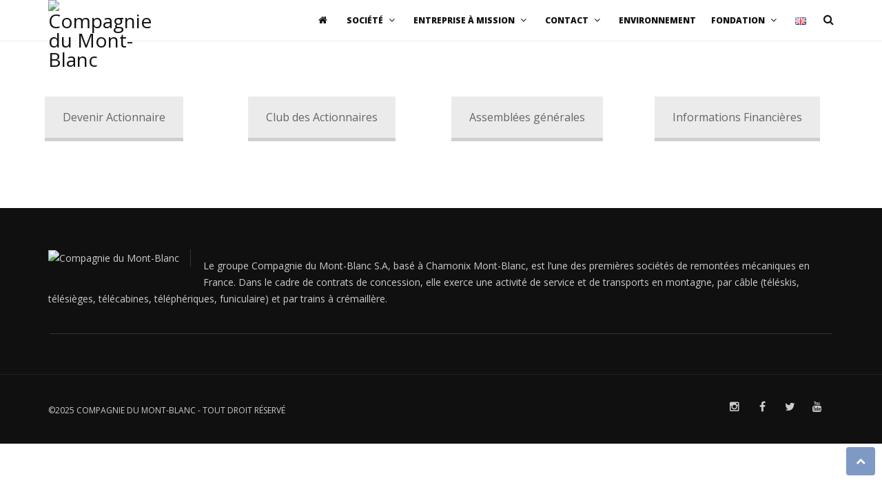

--- FILE ---
content_type: text/css
request_url: https://www.compagniedumontblanc.fr/wp-content/plugins/polo_extension/assets/css/frontend/frontend.css?ver=6.8.2
body_size: 772
content:
.blockquote-color-custom p, .blockquote-color-custom small {
	color: inherit;
}

.blockquote-color-custom {
	border-right: 0 none !important;
	border-left: 0 none !important;
}

.custom-heading-delim {
	border-top: 3px solid #303030;
	display: block;
	margin-top: 10px;
	width: 30px;
}

.text-light .custom-heading-delim {
	border-top: 3px solid #fff;
}

.text-right .custom-heading-delim {
	margin: 30px 0 0 auto;
}

.heading-center .custom-heading-delim {
	margin: 30px auto 0 auto;
}

.uppercase {
	text-transform: uppercase;
}

.custom-heading {
	margin-bottom: 80px;
}
.custom-heading h1 {
	line-height: 1;
}
.custom-heading h2 {
	font-size: 40px;
	line-height: 1em;
}

.custom-heading h1, .custom-heading h2, .custom-heading h3, .custom-heading h4 {
	color: #303030;
	font-weight: 300;
	letter-spacing: 1px;
	margin-bottom: 10px;
}

.custom-heading h2 + span, .custom-heading h2 + span.lead {
	font-size: 20px;
}

.device-xs .custom-heading h1, .device-xxs .custom-heading h1 {
	font-size: 40px !important;
	line-height: 1.1em !important;
}

.device-xxs .custom-heading h2 + span, .device-xxs  .custom-heading h2 + span.lead{
	font-size: 16px;
	font-weight: 400;
}

.custom-heading > span {
	display: block;
	color: #888;
}

.text-inline {
	display: inline-block;
	vertical-align: middle;
}

.text-inline + .text-inline {
	margin-left: 10px;
}

/*.button.custom{
	border: none;
}*/

.container .vc_row-no-padding .jumbotron {
	border-radius: 0;
}

/*Woocommerce*/
.woocommerce .recent-products-list .product {
	margin-bottom: 12px;
}

.shop-promo-box .button.button-dark,
.shop-promo-box .button.button-custom {
	border-width: 0;
}

.shop-promo-box.text-custom h2,
.shop-promo-box.text-custom p {
	color: inherit;
}

.color-changed .crumina-contact-form .control-label{
	color: inherit;
}

.container .jumbotron.jumbotron-no-border-radius{
	border-radius: 0;
}

/*testimonial slider*/
#testimonials.testimonials-left .testimonial-item > p, #testimonials.testimonials-left .testimonial-item > span {
	display: block;
}

/*grid articles*/
.grid-articles article.post-entry.wide-article{
	width: 50%;
}

/*author title*/
.blog-author-title {
	font-size: 96px;
	line-height: 86px;
	font-family: 'Damion', cursive;
	text-align: center;

}

/*progress bar text color*/
.progress-bar-container.title-up .progress-bar.progress-animated,
.progress-bar-container.title-up .progress-bar .progress-title,
.progress-bar-container.title-up .progress-bar.progress-animated .progress-number,
.progress-bar-container.title-up .progress-bar.progress-animated .progress-type {
	color: inherit;
}

@media (max-width: 600px) {
	#main-content .vc_column_container>.vc_column-inner {
		padding-left: 15px !important;
		padding-right: 15px !important;
	}
	#main-content .vc_row.vc_row-no-padding .vc_column-inner,
	#main-content .fullscreen-map-form-container {
		padding-left: 0 !important;
		padding-right: 0 !important;
	}


}


--- FILE ---
content_type: text/css
request_url: https://www.compagniedumontblanc.fr/wp-content/themes/polo/assets/css/theme-elements.css?ver=6.8.2
body_size: 27706
content:
/***********************************************************************
**														              **
**         POLO Html5 Template		   								  **
**         Author: Ardian Musliu								      **
**		   URL: http://www.inspiro-media.com						  **
**														              **
************************************************************************


/* ----------------------------------------------------------------------
	Accordion & Toggles
-------------------------------------------------------------------------*/

.accordion .ac-item .ac-title:before {
	font-family: fontawesome;
}
.accordion {
	margin-bottom: 20px;
}
.accordion .ac-item .ac-title:before {
	cursor: pointer;
	position: absolute;
	top: 14px;
	right: 10px;
	display: block;
	padding: 3px 6px 2px;
	color: #ddd;
	content: "\f054";
	font-size: 12px;
	line-height: 12px;
	-webkit-transition: all 0.25s ease-in-out 0s;
	transition: all 0.25s ease-in-out 0s;
}
.accordion .ac-item.ac-active .ac-title:before {
	-webkit-transform: rotate(90deg);
	-ms-transform: rotate(90deg);
	transform: rotate(90deg);
	ms-transform: rotate(90deg);
}
.accordion .ac-item > .ac-title > i {
	margin-right: 16px;
}
.accordion .ac-title {
	position: relative;
	padding: 12px 30px 12px 15px;
	font-size: 13px;
	line-height: 22px;
	font-weight: 600;
	cursor: pointer;
	background-color: rgba(0, 0, 0, 0.06);
	margin-bottom: 2px;
}
.accordion .ac-content {
	overflow: hidden
}
.ac-content {
	padding: 16px 13px;
}

/*clean*/

.accordion.clean .ac-item .ac-title {
	border: 0px;
	background: transparent;
}

/*border*/

.accordion.border .ac-item .ac-title {
	border: 1px solid #e7e7e7;
}
.accordion.border-bottom .ac-item .ac-title {
	border-bottom: 1px solid #e7e7e7;
}

/*radius*/

.accordion.radius .ac-item .ac-title {
	border-radius: 4px;
}

/*fancy*/

.accordion.fancy .ac-item {
	-moz-border-bottom-colors: none;
	-moz-border-left-colors: none;
	-moz-border-right-colors: none;
	-moz-border-top-colors: none;
	background-color: #fff;
	border-color: #e7e7e7;
	border-style: solid;
	border-width: 1px 1px 0px 1px;
}
.accordion.fancy .ac-item .ac-title {
	margin: 0px;
}
.accordion.fancy .ac-item.ac-active .ac-title,
.accordion.fancy .ac-item:last-child {
	border-bottom: 1px solid #e7e7e7;
}

/*fancy clean*/

.accordion.fancy.clean .ac-item.ac-active .ac-title {
	background-color: transparent;
}

/*fancy radius*/

.accordion.fancy.radius > .ac-item:first-child {
	border-radius: 4px 4px 0 0;
}
.accordion.fancy.radius > .ac-item:last-child {
	border-radius: 0 0 4px 4px;
}

/*color*/

.accordion.color .ac-item .ac-title:before {
	color: #fff;
}
.accordion .ac-item.ac-open {
	display: block;
}

/*Accordion Transparent*/

.accordion.accordion-transparent .ac-item {
	background-color: transparent !important;
	border-width: 0 0 1px 0;
	border-style: solid;
	border-color: rgba(0, 0, 0, 0.1);
}
.accordion.accordion-transparent .ac-item .ac-title::before {
	color: #333;
}
.accordion.accordion-transparent.fancy .ac-item.ac-active .ac-title,
.accordion.accordion-transparent .ac-item:last-child {
	border-bottom: 1px solid rgba(0, 0, 0, 0.1);
}
.accordion.accordion-transparent .ac-item p {
	color: #111;
}

/* ----------------------------------------------------------------------
	Alert Messages
-------------------------------------------------------------------------*/

.alert > p {
	color: #fff;
}
.alert.animated {
	z-index: 999999 !important;
}

/* ----------------------------------------------------------------------
	Buttons
-------------------------------------------------------------------------*/

.btn {
	border-radius: 3px;
	font-size: 12px;
	font-weight: 700;
	letter-spacing: 1px;
	outline: medium none ! important;
	text-transform: uppercase ! important;
}
.btn.btn:not(.btn-xs):not(.btn-sm):not(.btn-lg) {
	padding: 12px 24px;
}
.btn-md {
	padding: 12px 24px;
}
.btn-primary,
.btn-success,
.btn-default,
.btn-info,
.btn-warning,
.btn-danger,
.btn-dark,
.btn-purple,
.btn-pink {
	color: #ffffff;
}
.btn-default {
	background-color: #1abc9c;
	border: 1px solid #1abc9c;
}
.btn-default:hover,
.btn-default:focus,
.btn-default:active,
.btn-default.active,
.btn-default.focus {
	background-color: #19ad90;
	border: 1px solid #19ad90;
	color: #ffffff;
}
.btn-white,
.btn-white:hover,
.btn-white:focus,
.btn-white:active,
.btn-white.active,
.btn-white.focus,
.btn-white:active,
.btn-white:focus,
.btn-white:hover,
.open > .dropdown-toggle.btn-white {
	background-color: #ffffff;
	border: 1px solid #eaeaea ! important;
	color: #4c5667;
}

.btn-white .btn-label i {
	color: #4c5667 !important;
}

.btn-white:hover,
.btn-white:hover:hover,
.btn-white:focus:hover,
.btn-white:active:hover,
.btn-white.active:hover,
.btn-white.focus:hover,
.btn-white:active:hover,
.btn-white:focus:hover,
.btn-white:hover:hover,
.open > .dropdown-toggle.btn-white:hover {
	background-color: #f9f9f9;
}
.btn-white:focus,
.btn-white:hover:focus,
.btn-white:focus:focus,
.btn-white:active:focus,
.btn-white.active:focus,
.btn-white.focus:focus,
.btn-white:active:focus,
.btn-white:focus:focus,
.btn-white:hover:focus,
.open > .dropdown-toggle.btn-white:focus {
	background-color: #f9f9f9;
}
.btn-white:active,
.btn-white:hover:active,
.btn-white:focus:active,
.btn-white:active:active,
.btn-white.active:active,
.btn-white.focus:active,
.btn-white:active:active,
.btn-white:focus:active,
.btn-white:hover:active,
.open > .dropdown-toggle.btn-white:active {
	background-color: #f9f9f9;
}



.btn-primary,
.btn-primary:hover,
.btn-primary:focus,
.btn-primary:active,
.btn-primary.active,
.btn-primary.focus,
.btn-primary:active,
.btn-primary:focus,
.btn-primary:hover,
.open > .dropdown-toggle.btn-primary {
	background-color: #5d9cec ;
	border: 1px solid #5d9cec ;
}
.btn-success,
.btn-success:hover,
.btn-success:focus,
.btn-success:active,
.btn-success.active,
.btn-success.focus,
.btn-success:active,
.btn-success:focus,
.btn-success:hover,
.open > .dropdown-toggle.btn-success {
	background-color: #81c868 ! important;
	border: 1px solid #81c868 ! important;
}
.btn-info,
.btn-info:hover,
.btn-info:focus,
.btn-info:active,
.btn-info.active,
.btn-info.focus,
.btn-info:active,
.btn-info:focus,
.btn-info:hover,
.open > .dropdown-toggle.btn-info {
	background-color: #34d3eb ! important;
	border: 1px solid #34d3eb ! important;
}
.btn-warning,
.btn-warning:hover,
.btn-warning:focus,
.btn-warning:active,
.btn-warning.active,
.btn-warning.focus,
.btn-warning:active,
.btn-warning:focus,
.btn-warning:hover,
.open > .dropdown-toggle.btn-warning {
	background-color: #ffbd4a ! important;
	border: 1px solid #ffbd4a ! important;
}
.btn-danger,
.btn-danger:active,
.btn-danger:focus,
.btn-danger:hover,
.btn-danger.active,
.btn-danger.focus,
.btn-danger:active,
.btn-danger:focus,
.btn-danger:hover,
.open > .dropdown-toggle.btn-danger {
	background-color: #c30000 ! important;
	border: 1px solid #c30000 ! important;
}
.btn-dark,
.btn-dark:hover,
.btn-dark:focus,
.btn-dark:active,
.btn-dark.active,
.btn-dark.focus,
.btn-dark:active,
.btn-dark:focus,
.btn-dark:hover,
.open > .dropdown-toggle.btn-dark {
	background-color: #111111 ! important;
	border: 1px solid #111111 ! important;
	color: #ffffff;
}
.btn-purple,
.btn-purple:hover,
.btn-purple:focus,
.btn-purple:active {
	background-color: #7266ba ! important;
	border: 1px solid #7266ba ! important;
	color: #ffffff;
}
.btn-pink,
.btn-pink:hover,
.btn-pink:focus,
.btn-pink:active {
	background-color: #fb6d9d ! important;
	border: 1px solid #fb6d9d ! important;
	color: #ffffff;
}
.open > .dropdown-toggle.btn-primary.btn-outline,
.open > .dropdown-toggle.btn-success.btn-outline,
.open > .dropdown-toggle.btn-info.btn-outline,
.open > .dropdown-toggle.btn-warning.btn-outline,
.open > .dropdown-toggle.btn-danger.btn-outline,
.open > .dropdown-toggle.btn-default.btn-outline {
	border-width: 2px ! important;
	color: #ffffff ! important;
}
.open > .dropdown-toggle.btn-white.btn-outline {
	border-width: 2px ! important;
}
.btn-outline.btn-default {
	color: #5fbeaa ! important;
}
.btn-outline.btn-primary {
	color: #5d9cec ! important;
}
.btn-outline.btn-success {
	color: #81c868 ! important;
}
.btn-outline.btn-info {
	color: #34d3eb ! important;
}
.btn-outline.btn-warning {
	color: #ffbd4a ! important;
}
.btn-outline.btn-danger {
	color: #f05050 ! important;
}
.btn-outline.btn-dark {
	color: #111111 ! important;
}
.btn-outline.btn-purple {
	color: #7266ba ! important;
}
.btn-outline.btn-white,
.btn-outline.btn-white:not(:hover) .btn-label i {
	color: #fff !important;
}
.btn-outline.btn-white:hover,
.btn-outline.btn-white:focus,
.btn-outline.btn-white:active {
	background-color: #f4f8fb ! important;
	color: #4c5667 ! important;
}
.btn-outline.btn-pink {
	color: #fb6d9d ! important;
}
.btn-rounded {
	border-radius: 2em ! important;
}
.btn-rounded .btn-label {
	margin-left: -20px;
	padding: 7px 15px 7px 20px;
}
.btn-rounded .btn-label-right {
	margin-left: 12px;
	margin-right: -20px;
}
.btn-outline {
	background-attachment: scroll;
	background-clip: inherit;
	background-color: rgba(0, 0, 0, 0) ! important;
	background-image: none;
	background-origin: padding-box;
	background-position: 0% 0%;
	background-repeat: repeat;
	background-size: auto auto;
	border-radius: 5px;
	border-width: 2px ! important;
	font-weight: 600;
	transition: all 400ms ease-in-out 0s;
}
.btn-outline:hover {
	border-width: 2px ! important;
	color: #ffffff ! important;
}
.btn-outline:focus {
	border-width: 2px ! important;
	color: #ffffff ! important;
}
.btn-label {
	display: inline-block;
	margin: -12px -4px -12px -12px;
	padding: 0px 12px;
}
.btn-label-right {
	border-radius: 0px 3px 3px 0px;
	margin-left: 12px;
	margin-right: -13px;
}
.btn-label > i {
	color: #fff !important;
}
.btn-group.open .dropdown-toggle {
	box-shadow: none;
}
.fileupload {
	overflow: hidden;
	position: relative;
}
.fileupload input.upload {
	cursor: pointer;
	font-size: 20px;
	margin: 0px;
	opacity: 0;
	padding: 0px;
	position: absolute;
	right: 0px;
	top: 0px;
}
.btn-facebook {
	background-color: #3b5998 ! important;
	color: #ffffff ! important;
}
.btn-twitter {
	background-color: #00aced ! important;
	color: #ffffff ! important;
}
.btn-linkedin {
	background-color: #007bb6 ! important;
	color: #ffffff ! important;
}
.btn-dribbble {
	background-color: #ea4c89 ! important;
	color: #ffffff ! important;
}
.btn-googleplus {
	background-color: #dd4b39 ! important;
	color: #ffffff ! important;
}
.btn-instagram {
	background-color: #517fa4 ! important;
	color: #ffffff ! important;
}
.btn-pinterest {
	background-color: #cb2027 ! important;
	color: #ffffff ! important;
}
.btn-dropbox {
	background-color: #007ee5 ! important;
	color: #ffffff ! important;
}
.btn-flickr {
	background-color: #ff0084 ! important;
	color: #ffffff ! important;
}
.btn-tumblr {
	background-color: #32506d ! important;
	color: #ffffff ! important;
}
.btn-skype {
	background-color: #00aff0 ! important;
	color: #ffffff ! important;
}
.btn-youtube {
	background-color: #bb0000 ! important;
	color: #ffffff ! important;
}
.btn-github {
	background-color: #171515 ! important;
	color: #ffffff ! important;
}

.button + .button,
.btn + .btn {
	margin-left: 8px;
	margin-bottom: 12px;
}
.btn-group .btn {
	margin-right: 0px;
}
.button {
	cursor: pointer;
	display: inline-block;
	font-size: 12px;
	font-weight: 700;
	letter-spacing: 1px;
	line-height: 100%;
	margin: 10px 0;
	outline: 0 none;
	padding: 18px 36px;
	position: relative;
	text-transform: uppercase;
	white-space: nowrap;
	border: 1px solid #ccc;
	background: transparent;
}
.button:hover:not,
a.button:hover {
	opacity: 0.8;
}
button:focus {
	outline: 0;
}
.button.effect:hover {
	opacity: 1;
}
.btn-send-icon {
	padding: 13px 6px 12px 14px;
}
.button-light {
	background-color: #fff;
	border: 1px solid #eee;
}
.button-light,
.button-light span {
	color: #111 !important;
}
.button-dark {
	background-color: #111;
	color: #fff;
}
.button-dark:hover {
	background-color: #333;
	color: #fff;
}

/*Button icons*/

.button i {
	font-size: 15px;
	margin-right: 10px;
}
.button.icon-left i {
	margin-right: 10px;
}
.button.icon-right i {
	margin-left: 10px;
	margin-right: 0;
}
.button.small {
	font-size: 10px;
	height: 28px;
	line-height: 24px;
	padding: 0 14px;
}
.button.transparent.small {
	line-height: 0;
}
.button.small i {
	font-size: 11px;
	margin-right: 6px;
}
.button.small.icon-left i {
	margin-right: 6px;
}
.button.small.icon-right i {
	margin-left: 6px;
	margin-right: 0;
}
.button.large {
	font-size: 16px;
	height: 55px;
	letter-spacing: 2px;
	line-height: 52px;
	padding: 0 32px;
}
.button.transparent.large {
	line-height: 22px;
}
.button.border:hover,
.button.transparent:hover {
	opacity: 1;
}
.button.transparent:hover,
.button.transparent:hover span,
.button.transparent:hover i {
	color: #333 !important;
}
.button.full-rounded {
	border-radius: 50px
}
.button.rounded {
	border-radius: 3px
}
.button.fullwidth-button {
	display: block!important;
	margin-left: auto!important;
	margin-right: auto!important
}

/*3d buttons*/

.button.button-3d {
	box-shadow: 0 -3px rgba(0, 0, 0, 0.1) inset;
}
.button.button-3d:hover {
	box-shadow: 0 -3px rgba(0, 0, 0, 0.2) inset;
}

/*Border buttons*/

.button.border {
	color: #333;
	border: 2px solid #333;
}
.button.border:hover {
	background-color: #333;
	color: #fff
}
.button.border.light {
	border: 2px solid #fff;
	color: #fff
}
.button.border.light:hover {
	background-color: #fff;
	color: #252525
}
.button.border.light:hover:hover i {
	color: #252525
}

/*Transparent*/

.button.transparent {
	background-color: transparent;
	border-color: #fff;
	border-style: solid;
	border-width: 2px;
	box-shadow: none;
	color: #fff;
	letter-spacing: 2px;
	opacity: 1;
	padding: 16px 36px;
	transition: all 0.2s linear 0s;
}
.button.transparent:hover,
.button.transparent:active {
	background-color: #fff;
	color: #333;
}
.button.fullwidth {
	display: block !important;
	margin-left: auto !important;
	margin-right: auto !important;
}

/*Colors*/

.button.blue,
.button.blue-dark,
.button.aqua,
.button.purple-light,
.button.purple,
.button.purple-dark,
.button.red-dark,
.button.red,
.button.red-light,
.button.red-light,
.button.pink-dark,
.button.pink,
.button.orange-dark,
.button.orange,
.button.orange-light,
.button.yellow,
.button.green,
.button.amber,
.button.brown,
.button.brown-light,
.button.black,
.button.black-light,
.button.grey-dark {
	border-color: #000;
	color: #fff;
	text-shadow: 1px 1px 1px rgba(0, 0, 0, 0.2);
}
.button.blue {
	background-color: #41a5db;
	border-color: #3ca0d6;
}
.button.blue-dark {
	background-color: #2b6baa;
	border-color: #25629f;
}
.button.aqua {
	background-color: #40c0cb;
	border-color: #3eb5bf;
}
.button.purple-light {
	background-color: #903090;
	border-color: #892689;
}
.button.purple {
	background-color: #9B175E;
	border-color: #901155;
}
.button.purple-dark {
	background-color: #5d4157;
	border-color: #55384f;
}
.button.red-dark {
	background-color: #CA0027;
	border-color: #b20022;
}
.button.red {
	background-color: #E42D3F;
	border-color: #d42b3c;
	color: #fff;
}
.button.red-light {
	background-color: #F05761;
	border-color: #ed4b55;
	color: #fff;
}
.button.red-light {
	background-color: #F05761;
	border-color: #ed4b55;
	color: #fff;
}
.button.pink-dark {
	background-color: #F51E70;
	border-color: #e31865;
}
.button.pink {
	background-color: #F772A3;
	border-color: #f2689b;
}
.button.orange-dark {
	background-color: #e57200;
	border-color: #d66b00;
}
.button.orange {
	background-color: #F59017;
	border-color: #e5820b;
}
.button.orange-light {
	background-color: #F7D137;
	border-color: #edc72b;
	color: #774f38;
}
.button.yellow {
	background-color: #FFEC00;
	border-color: #e6d500;
	color: #333;
}
.button.green {
	background-color: #77A600;
	border-color: #6e9a00;
}
.button.amber {
	background-color: #eb9c4d;
	border-color: #d88d42;
}
.button.brown {
	background-color: #774f38;
	border-color: #714a34;
}
.button.brown-light {
	background-color: #935d3f;
	border-color: #8b583b;
}
.button.black {
	background-color: #111;
	border: 0;
}
.button.black-light {
	background-color: #2a2a2a;
}
.button.grey-dark {
	background-color: #404051;
}

/*Effects*/

.button.effect {
	position: relative;
	overflow: hidden;
}
.button,
.button.effect.fill-vertical:after,
.button.effect.fill-horizontal:after,
.button.effect.icon-bottom span,
.button.effect.icon-bottom i,
.button.effect.icon-top span,
.button.effect.icon-top i,
.button.effect.icon-right span,
.button.effect.icon-right i,
.button.effect.icon-left span,
.button.effect.icon-left i {
	-webkit-transition: all .2s ease-out;
	transition: all .2s ease-out;
}

/*Effect icon left*/

.button.effect.icon-left i {
	position: absolute;
	display: block;
	top: 50%;
	left: 0;
	-webkit-transform: translate(-24px, -50%);
	-ms-transform: translate(-24px, -50%);
	transform: translate(-24px, -50%);
	ms-transform: translate(-24px, -50%);
	opacity: 0
}
.button.effect.icon-left span {
	width: 100%;
	display: block;
	-webkit-transform: translate(0, 0);
	transform: translate(0, 0);
	-webkit-backface-visibility: hidden;
	backface-visibility: hidden;

}
.button:hover.effect.icon-left span {
	-webkit-transform: translate(15px, 0);
	-ms-transform: translate(15px, 0);
	transform: translate(15px, 0);
	ms-transform: translate(15px, 0);
}

/*Effect Small buttons*/

.button.small.effect.icon-left i {
	-webkit-transform: translate(-14px, -50%);
	-ms-transform: translate(-14px, -50%);
	transform: translate(-14px, -50%);
}
.button.small.effect.icon-left:hover span {
	-webkit-transform: translate(8px, 0px);
	-ms-transform: translate(8px, 0px);
	transform: translate(8px, 0px);
}

/*Effect icon right*/

.button.effect.icon-right i {
	position: absolute;
	display: block;
	top: 50%;
	right: 0;
	-webkit-transform: translate(30px, -50%);
	-ms-transform: translate(30px, -50%);
	transform: translate(30px, -50%);
	ms-transform: translate(30px, -50%);
	opacity: 0
}
.button.effect.icon-right span {
	width: 100%;
	display: block;
	-webkit-transform: translate(0, 0);
	transform: translate(0, 0);
	-webkit-backface-visibility: hidden;
	backface-visibility: hidden;
}
.button:hover.effect.icon-right span {
	-webkit-transform: translate(-15px, 0);
	-ms-transform: translate(-15px, 0);
	transform: translate(-15px, 0);
}

/*Effect Small buttons*/

.button.small.effect.icon-right i {
	-webkit-transform: translate(14px, -50%);
	transform: translate(14px, -50%);
}
.button.small.effect.icon-right:hover span {
	-webkit-transform: translate(-5px, 0px);
	transform: translate(-5px, 0px);
}

/*Effect icon top*/

.button.effect.icon-top i {
	position: absolute;
	display: block;
	top: -30px;
	left: 50%;
	-webkit-transform: translate(-50%, -50%);
	-ms-transform: translate(-50%, -50%);
	transform: translate(-50%, -50%);
	ms-transform: translate(-50%, -50%);
	opacity: 0;
}
.button.effect.icon-top span {
	width: 100%;
	display: block;
	text-align: center;
	-webkit-backface-visibility: hidden;
	backface-visibility: hidden;
	-webkit-transform: translate(0, 0);
	transform: translate(0, 0);
}
.button:hover.effect.icon-top span {
	-webkit-transform: translate(0px, 35px);
	transform: translate(0px, 35px);
}

/*Effect Small buttons*/

.button.small.effect.icon-top i {
	top: -22px;
}

/*Effect large buttons*/

.button.large.effect.icon-top:hover span {
	-webkit-transform: translate(0px, 54px);
	transform: translate(0px, 54px);
}

/*Effect icon bottom*/

.button.effect.icon-bottom i {
	position: absolute;
	display: block;
	bottom: -36px;
	left: 50%;
	-webkit-transform: translate(-50%, -50%);
	transform: translate(-50%, -50%);
	opacity: 0;
}
.button.effect.icon-bottom span {
	width: 100%;
	display: block;
	text-align: center;
	-webkit-backface-visibility: hidden;
	backface-visibility: hidden;
	-webkit-transform: translate(0, 0);
	transform: translate(0, 0);
}
.button:hover.effect.icon-bottom span {
	-webkit-transform: translate(0px, -27px);
	-ms-transform: translate(0px, -27px);
	transform: translate(0px, -27px);
}

/*Effect Small buttons*/

.button.small.effect.icon-bottom i {
	bottom: -27px;
}

/*Effect Large buttons*/

.button.large.effect.icon-bottom:hover span {
	-webkit-transform: translate(0px, -48px);
	-ms-transform: translate(0px, -48px);
	transform: translate(0px, -48px);
}
.button:hover.effect.icon-right i,
.button:hover.effect.icon-left i,
.button:hover.effect.icon-top i,
.button:hover.effect.icon-bottom i {
	opacity: 1;
}

/*Effect fill verical*/

.button.effect.fill-vertical,
.button.effect.fill-horizontal {
	overflow: hidden;
}
.button.effect.fill-vertical span {
	position: relative;
	z-index: 1;
}
.button.effect.fill-vertical:after {
	content: "";
	position: absolute;
	width: 100%;
	height: 0;
	top: 50%;
	left: 50%;
	opacity: 0;
	-webkit-transform: translateX(-50%) translateY(-50%) rotate(40deg);
	-ms-transform: translateX(-50%) translateY(-50%) rotate(40deg);
	transform: translateX(-50%) translateY(-50%) rotate(40deg);
}
.button.effect.fill-vertical:hover:after {
	height: 550%;
	opacity: 1
}
.button.effect.fill-vertical:after {
	background-color: #252525;
}
.button.effect.fill-vertical:hover {
	color: #fff;
}

/*Effect fill horizontal*/

.button.effect.fill-horizontal span {
	position: relative;
	z-index: 1;
}
.button.effect.fill-horizontal:after {
	content: "";
	position: absolute;
	width: 100%;
	height: 0;
	top: 50%;
	left: 50%;
	opacity: 0;
	-webkit-transform: translateX(-50%) translateY(-11%);
	-ms-transform: translateX(-50%) translateY(-11%);
	transform: translateX(-50%) translateY(-11%);
}
.button.effect.fill-horizontal:hover:after {
	height: 550%;
	opacity: 1
}
.button.effect.fill-horizontal:after {
	background-color: #252525;
}
.button.effect.fill-horizontal:hover {
	color: #fff;
}

/*Effect fill*/

.button.effect.fill:hover {
	background-color: #252525;
	color: #fff;
}

/*aqua effect fill-vertical*/

.button.aqua.effect.fill-vertical:after {
	background-color: #1a9ca7;
}
.button.aqua.effect.fill-vertical:hover {
	color: #fff;
}

/*aqua effect fill-horizontal*/

.button.aqua.effect.fill-horizontal:after {
	background-color: #1a9ca7;
}
.button.aqua.effect.fill-horizontal:hover {
	color: #fff;
}

/*aqua effect fill*/

.button.aqua.effect.fill:hover {
	background-color: #087680;
}

/*transparent effect fill-vertical*/

.button.transparent.effect.fill-vertical:after,
.button.transparent.effect.fill-horizontal:after {
	background-color: #fff;
}
.button.transparent.effect.fill-vertical:hover,
.button.transparent.effect.fill-horizontal:hover {
	color: #333;
}

/*transparent effect fill*/

.button.transparent.effect.fill:hover {
	background-color: #fff;
	color: #333;
}

/*Read more button*/

a.read-more {
	text-transform: uppercase;
	font-weight: 700;
	-webkit-transition: all 0.2s ease 0s;
	-moz-transition: all 0.2s ease 0s;
	-o-transition: all 0.2s ease 0s;
	-ms-transition: all 0.2s ease 0s;
	transition: all 0.2s ease 0s;
}

/* ----------------------------------------------------------------------
Headings
-------------------------------------------------------------------------*/


/*Heading fancy*/

.heading-fancy {
	position: relative;
	margin-bottom: 30px;
	clear: both;
}
.heading-fancy h1,
.heading-fancy h2,
.heading-fancy h3,
.heading-fancy h4,
.heading-fancy h5,
.heading-fancy h6 {
	background-color: #FFF;
	padding-right: 15px;
	margin-bottom: 0;
	position: relative;
	display: inline-block;
}
.heading-fancy h4,
.heading-fancy h5,
.heading-fancy h6 {
	padding-right: 10px;
}

/*Heading line*/

.heading-fancy.heading-line:before {
	content: '';
	position: absolute;
	width: 100%;
	height: 0;
	border-top: 1px solid #E5E5E5;
	left: auto;
	top: 49%;
	right: 0;
}
.heading-fancy.text-center h1,
.heading-fancy.text-center h2,
.heading-fancy.text-center h3,
.heading-fancy.text-center h4,
.heading-fancy.text-center h5,
.heading-fancy.text-center h6 {
	padding-left: 15px;
}
.heading-fancy.text-right h1,
.heading-fancy.text-right h2,
.heading-fancy.text-right h3,
.heading-fancy.text-right h4,
.heading-fancy.text-right h5,
.heading-fancy.text-right h6 {
	padding-left: 15px;
	padding-right: 0;
}

/* ----------------------------------------------------------------------
    Heading Jumbo
-------------------------------------------------------------------------*/

.heading-jumbo {
	font-size: 70px;
	font-weight: 600;
	line-height: 1;
	margin: 0 0 0.2em;
}
.heading-title-simple {
	margin-bottom: 30px;
	display: block;
	padding: 0 0 10px;
}
.heading-title-border-bottom {
	border-bottom: 1px solid;
	border-bottom-color: #e7e7e7;
}
.heading-title-simple h1,
.heading-title-simple h2,
.heading-title-simple h3,
.heading-title-simple h4,
.heading-title-simple h5,
.heading-title-simple h6 {
	margin-bottom: 0;
	position: relative;
}

/*HR TITLE*/

.hr-title abbr {
	background-color: #ffffff;
}
.hr-title {
	border-top-style: solid;
	border-top-width: 1px;
	font-size: 20px;
	text-align: center;
	line-height: 24px;
	margin: 20px 0;
	height: auto;
	color: #696f6f;
	font-weight: 300;
}
.hr-title abbr {
	padding: 5px 20px;
	border-radius: 2px;
	position: relative;
	top: -14px;
}
.hr-title i {
	position: relative;
	top: -2px;
	font-size: 8px
}
.hr-title.hr-full {
	width: 100%
}
.hr-title.hr-long {
	width: 50%;
	margin: 20px auto 30px;
}
.hr-title.hr-short {
	width: 25%;
	margin: 20px auto 30px;
}
.hr-title.hr-left {
	text-align: left
}
.hr-title.hr-right {
	text-align: right
}
.hr-title.hr-left abbr {
	padding-left: 0
}
.hr-title.hr-right abbr {
	padding-right: 0
}
.hr-title.hr-left.hr-long {
	margin-left: 0
}
.hr-title.hr-right.hr-long {
	margin-right: 0
}
.hr-title.hr-double {
	border-top: 4px double #ebebeb
}
.hr-title.hr-double abbr {
	top: -12px
}

/* Heading */

.heading {
	margin-bottom: 80px;
}
.heading h1,
.heading h2,
.heading h3,
.heading h4 {
	color: #303030;
	font-weight: 300;
	letter-spacing: 1px;
	text-transform: uppercase;
	margin-bottom: 10px;
}
.heading:after {
	border-top: 3px solid #303030;
	display: block;
	margin-top: 10px;
	width: 30px;
	content: "";
}
.heading > span {
	display: block;
	color: #888;
}
.heading h1 {
	font-size: 52px;
	line-height: 54px;
}
.heading h1 + span,
.heading h1 + span.lead {
	font-size: 22px;
}
.heading h2 {
	font-size: 40px;
	line-height: 42px;
}
.heading h2 + span,
.heading h2 + span.lead {
	font-size: 20px;
}
.heading h3 {
	font-size: 28px;
	line-height: 30px;
}
.heading h3 + span,
.heading h3 + span.lead {
	font-size: 18px;
}
.heading h4 {
	font-size: 18px;
	line-height: 20px;
}
.heading h4 + span,
.heading h4 + span.lead {
	font-size: 15px;
}
.heading-center {
	text-align: center;
	float: none;
}
.heading.heading-center > span,
.heading.title-center > span {
	max-width: 700px;
	margin-left: auto;
	margin-right: auto;
}
.heading.heading-center:after,
.heading.title-center:after {
	margin: 30px auto 0;
}

/*heading light*/

.heading.heading-light,
.text-light .heading,
.heading.heading-light p,
.heading.heading-light .lead,
.heading.heading-light h2,
.heading.heading-light h3 {
	color: #fff !important;
}
.heading.heading-light:after,
.text-light .heading:after {
	border-top: 4px solid #fff;
}

/*hero headings*/

.heading-hero {
	border: 2px solid #ffffff;
	color: #ffffff;
	font-family: Raleway;
	font-size: 50px;
	font-style: normal;
	font-weight: 600;
	letter-spacing: 0;
	line-height: 60px;
	margin: 0;
	padding: 0;
	text-align: center;
	text-decoration: none;
	display: inline-block;
	padding: 8px 21px !important;
	position: relative;
	margin-bottom: 30px;
}

/* ----------------------------------------------------------------------
Tabs
-------------------------------------------------------------------------*/

.tabs-navigation {
	margin-bottom: 0px;
	padding-left: 0px;
	border-bottom-width: 0px;
	list-style: none;
}
.tabs-navigation::after,
.tabs-navigation::before {
	content: ' ';
	display: table;
}
.tabs-navigation::after {
	clear: both;
}
.tabs-navigation li {
	position: relative;
	display: block;
	float: left;
	margin: 0px 0px -1px;
}
.tabs-navigation li a {
	position: relative;
	border: 1px solid transparent;
	margin-right: -1px;
	padding: 9px 20px 11px;
	display: block;
	font-size: 13px;
	font-style: normal;
	font-weight: 700;
	letter-spacing: 1px;
	text-decoration: none;
	text-transform: uppercase;
}
.tabs-navigation li a i:first-child {
	margin-right: 8px;
}
.tabs-navigation li a i.tab-single-icon {
	margin: 0px;
}
.tabs-navigation li a img {
	max-width: none;
}
.tabs-navigation li a,
.tabs-navigation li a:focus,
.tabs-navigation li a:hover {
	text-decoration: none;
	outline: 0px;
}
.tabs-navigation li.active a {
	z-index: 3;
}
.tabs-navigation li.active a::after {
	content: '';
	display: block;
	position: absolute;
	top: -1px;
	left: -1px;
	right: -1px;
	z-index: 1;
	height: 3px;
	transition: all 0.4s ease-in-out 0s;
	-webkit-transition: all 0.4s ease-in-out 0s;
}
.tabs-navigation li.active a:focus {
	cursor: default;
}
.tabs-content {
	position: relative;
	z-index: 2;
	padding: 30px;
	margin-bottom: 20px;
	border: 1px solid transparent;
	overflow: hidden;
}
.tabs-content > .tab-pane {
	display: none;
}
.tabs-content > .active {
	display: block;
}
.tabs-vertical {
	overflow: hidden;
}
.tabs-vertical .tabs-navigation {
	float: left;
	width: 240px;
	margin-top: 0px;
}
.tabs-vertical .tabs-navigation li {
	float: none;
}
.tabs-vertical .tabs-navigation li a {
	padding: 12px 20px;
	margin: 0px;
	border: 1px solid rgb(221, 221, 221);
}
.tabs-vertical .tabs-navigation li.active a,
.tabs-vertical .tabs-navigation li.active a:focus,
.tabs-vertical .tabs-navigation li.active a:hover {
	border-right-width: 1px;
}
.tabs-vertical .tabs-navigation li.active a::after {
	top: -1px;
	left: -1px;
	right: auto;
	bottom: -1px;
	width: 3px;
	height: auto;
}
.tabs-vertical .tabs-content {
	left: -1px;
	margin: 0px 0px 40px 239px;
}
.tabs-navigation li a {
	color: rgb(112, 118, 122);
	border-color: rgb(229, 232, 232);
	background: rgb(243, 246, 246);
}
.tabs-navigation li a:hover {
	color: rgb(28, 32, 42);
	background: rgb(248, 250, 250);
}
.tabs-navigation li.active a,
.tabs-navigation li.active a:focus,
.tabs-navigation li.active a:hover {
	border-color: rgb(229, 232, 232) rgb(229, 232, 232) rgb(248, 249, 251);
	color: rgb(28, 32, 42);
	box-shadow: none;
	background: rgb(248, 249, 251);
}
.tabs-navigation-transparent li.active a,
.tabs-navigation-transparent li.active a:focus,
.tabs-navigation-transparent li.active a:hover {
	background: 0px 0px;
}
.tabs-vertical .tabs-navigation li.active a,
.tabs-vertical .tabs-navigation li.active a:focus,
.tabs-vertical .tabs-navigation li.active a:hover {
	border-right-color: rgb(248, 249, 251);
	border-bottom-color: rgb(229, 232, 232);
}
.tabs-content {
	border-color: rgb(229, 232, 232);
	background: rgb(248, 249, 251);
}
.tabs-navigation li a {
	color: rgb(68, 68, 68);
	border-color: rgb(221, 221, 221);
	background: rgb(248, 250, 250);
}
.tabs-navigation li a:hover {
	color: rgb(46, 52, 60);
	background: rgb(255, 255, 255);
}
.tabs-navigation li.active a,
.tabs-navigation li.active a:focus,
.tabs-navigation li.active a:hover {
	background: #ffffff;
	border-color: #dddddd #dddddd rgba(0, 0, 0, 0);
	box-shadow: none;
	color: #2e343c;
}
.tabs-navigation-transparent li.active a,
.tabs-navigation-transparent li.active a:focus,
.tabs-navigation-transparent li.active a:hover {
	background: 0px 0px;
}
.tabs-vertical .tabs-navigation li.active a,
.tabs-vertical .tabs-navigation li.active a:focus,
.tabs-vertical .tabs-navigation li.active a:hover {
	border-right-color: rgb(255, 255, 255);
	border-bottom-color: rgb(221, 221, 221);
}
.tabs-content {
	border-color: rgb(221, 221, 221);
	background: rgb(255, 255, 255);
}
.tabs-vertical.tabs-right .tabs-navigation {
	float: right;
}
.tabs-vertical.tabs-right .tabs-navigation li {
	float: none;
}
.tabs-vertical.tabs-right .tabs-content {
	margin: 0px 239px 40px 0px;
	right: 0px;
	left: 0px;
}
.tabs-vertical.tabs-right .tabs-navigation li.active a,
.tabs-vertical.tabs-right .tabs-navigation li.active a:focus,
.tabs-vertical.tabs-right .tabs-navigation li.active a:hover {
	border-color: rgb(221, 221, 221) rgb(221, 221, 221) rgb(221, 221, 221) rgb(255, 255, 255);
	border-left-width: 1px;
	border-left-style: solid;
	margin-left: -1px !important;
}
.tabs-vertical.tabs-right .tabs-navigation li.active a::after {
	left: auto;
	right: -1px;
}
.tabs-vertical.tabs-right .tabs-navigation li a {
	margin-left: -1px;
	margin-right: auto;
}

/*Options*/

.modern .tabs-navigation li:first-child {
	margin-left: 30px;
}
.no-border .tabs-navigation li {
	border: 0px;
}
.no-border .tabs-content {
	border-style: solid none none;
	border-width: 1px 0px 0px;
}
.simple .tabs-navigation li a {
	background-color: transparent;
	border-width: 0 0 2px;
	margin-bottom: -1px;
}
.simple .tabs-navigation li.active a,
.simple .tabs-navigation li.active a:focus,
.simple .tabs-navigation li.active a:hover {
	border-color: #00c0e9;
	color: #2e343c;
}
.simple .tabs-content {
	border-width: 2px 0 0;
	padding: 20px 0px;
}
.clean .tabs-navigation li {
	border: 0px;
}
.clean .tabs-content {
	border: 0px;
}
.clean .tabs-navigation li.active a,
.clean .tabs-navigation li.active a:focus,
.clean .tabs-navigation li.active a:hover,
.clean .tabs-navigation li a {
	border-width: 0px;
}
.border .tabs-navigation li.active a::after {
	background: rgb(0, 170, 179);
}
.radius .tabs-navigation li a {
	border-radius: 8px 8px 0px 0px;
}
.radius .tabs-navigation li.active a {
	border-bottom-left-radius: 0px;
	border-bottom-right-radius: 0px;
}
.radius .tabs-content {
	border-radius: 0px 8px 8px;
}
.justified .tabs-navigation {
	width: 100%;
	margin-bottom: -1px;
}
.justified .tabs-navigation li {
	float: none;
	display: table-cell;
	width: 1%;
	text-align: left;
}
.justified .tabs-navigation li:last-child a {
	margin-right: 0px;
}
.tabs-right .tabs-navigation li {
	float: right;
}
.tabs-bottom ul.tabs-navigation {
	margin-top: -21px;
}
.tabs-bottom .tabs-navigation li.active a::after {
	top: auto;
	bottom: -1px;
}
.tabs-bottom .tabs-navigation li.active a,
.tabs-bottom .tabs-navigation li.active a:focus,
.tabs-bottom .tabs-navigation li.active a:hover {
	border-color: transparent rgb(221, 221, 221) rgb(221, 221, 221);
}
.color .tabs-navigation li.active a::after {
	background: none;
}
.color .tabs-navigation li.active a {
	color: rgb(255, 255, 255);
	background: rgb(0, 192, 233);
}

/*line triangle*/

.linetriangle .tabs-navigation > li.active > a {
	border-color: transparent;
}
.linetriangle .tabs-navigation li.active a,
.linetriangle .tabs-navigation li.active a:focus,
.linetriangle .tabs-navigation li.active a:hover,
.linetriangle .tabs-navigation li a {
	border-left-width: 0px;
	border-bottom-width: 1px;
	border-right-width: 0px;
	border-top-width: 0px;
	background: transparent;
	background-color: transparent;
}
.linetriangle .tabs-navigation > li.active > a:after,
.linetriangle .tabs-navigation > li.active > a:before {
	border: medium outset transparent;
	content: "";
	height: 0;
	left: 50%;
	pointer-events: none;
	position: absolute;
	top: 100%;
	width: 0;
	z-index: 1;
}
.linetriangle .tabs-navigation > li.active > a:after {
	border-top-color: #fafafa;
	border-width: 10px;
	margin-left: -10px;
}
.linetriangle .tabs-navigation > li.active > a:before {
	border-top-color: rgba(0, 0, 0, 0.7);
	border-width: 11px;
	margin-left: -11px;
}
.linetriangle.triangle-simple .tabs-content {
	background: #ffffff;
	border-color: #dddddd;
	border-width: 1px 0 0;
}

/*Responsive */

@media screen and (max-width: 991px) {
	.tabs-navigation,
	.tabs-vertical .tabs-content,
	.tabs-vertical .tabs-navigation,
	.justified .tabs-navigation,
	.tabs-right .tabs-navigation {
		width: auto;
		float: none
	}
	.tabs-content,
	.tabs-vertical .tabs-content,
	.justified .tabs-content,
	.tabs-right .tabs-content {
		margin-left: 0;
		min-height: 0!important
	}
	.tabs-vertical .tabs-content,
	.justified .tabs-content,
	.tabs-right .tabs-content {
		left: 0
	}
	.tabs-vertical .tabs-content-transparent {
		border-left-width: 0;
		padding: 40px 0;
		border-top-width: 1px
	}
	.tabs-navigation li,
	.tabs-vertical .tabs-navigation li,
	.justified .tabs-navigation li,
	.justified .tabs-navigation li,
	.tabs-right .tabs-navigation li,
	.tabs-right .tabs-navigation li {
		width: auto;
		float: none;
		display: block;
		text-align: left
	}
	.tabs-navigation li a,
	.tabs-vertical .tabs-navigation li a {
		margin-right: 0
	}
	.tabs-vertical .tabs-navigation li a:after {
		width: auto;
		height: 3px;
		right: -1px;
		bottom: auto;
	}
	.tabs-vertical .tabs-navigation li.active a {
		border-right-width: 1px
	}
	.tabs-navigation li.active a,
	.tabs-navigation li.active a:hover,
	.tabs-vertical .tabs-navigation li.active a,
	.tabs-vertical .tabs-navigation li.active a:hover {
		border-right-color: #d1d7d9;
		border-bottom-color: #d1d7d9
	}
	.tabs-navigation li.active a,
	.tabs-navigation li.active a:hover,
	.tabs-vertical .tabs-navigation li.active a,
	.tabs-vertical .tabs-navigation li.active a:hover {
		border-right-color: #dde1e1;
		border-bottom-color: #dde1e1
	}
	.tabs-vertical.tabs-right .tabs-navigation {
		width: 100%;
	}
	.tabs-vertical.tabs-right .tabs-navigation li a {
		margin-left: 0px !important;
	}
	.tabs-vertical.tabs-right .tabs-navigation li.active a {
		margin-left: 0px !important;
	}
	.tabs-vertical.tabs-right .tabs-navigation li.active a:after {
		left: 0;
		right: auto;
	}
	.tabs-vertical.tabs-right .tabs-content {
		margin-right: 0 !important;
	}
	.radius .tabs-navigation li a {
		border-radius: 0px;
	}
	.radius .tabs-navigation li:first-child a {
		border-radius: 8px 8px 0 0;
	}
	.tabs.linetriangle .tabs-navigation li.active a:focus,
	.linetriangle .tabs-navigation li.active a:hover,
	.linetriangle .tabs-navigation li.active a,
	.linetriangle .tabs-navigation li a {
		border-width: 0 0 1px;
	}
}

/* ----------------------------------------------------------------------
SOCIAL ICONS
-------------------------------------------------------------------------*/

.social-icons ul {
	padding: 0;
}
.text-center.social-icons ul {
	display: inline-block;
}
.social-icons li {
	float: left;
	list-style: none;
}
.social-icons li a {
	float: left;
	cursor: pointer;
	height: 32px;
	width: 32px;
	line-height: 32px;
	font-size: 16px;
	text-align: center;
	margin: 0 8px 8px 0;
	border-radius: 4px;
	border: 0;
	background: transparent;
	color: #333;
	overflow: hidden;
	-webkit-transition: all .3s ease;
	-o-transition: all .3s ease;
	transition: all .3s ease;
}

/*Colored*/
.social-icons.social-icons-colored i,
.social-icons.social-icons-colored a,
.social-icons.social-icons-colored-hover a:hover {
	color: #fff;
	border: 0;
}
.social-icons.social-icons-colored .social-rss a,
.social-icons.social-icons-colored-hover .social-rss a:hover {
	background-color: #faa33d;
}
.social-icons.social-icons-colored .social-facebook a,
.social-icons.social-icons-colored-hover .social-facebook a:hover {
	background-color: #5d82d1;
}
.social-icons.social-icons-colored .social-twitter a,
.social-icons.social-icons-colored-hover .social-twitter a:hover {
	background-color: #40bff5;
}
.social-icons.social-icons-colored .social-vimeo a,
.social-icons.social-icons-colored-hover .social-vimeo a:hover {
	background-color: #35c6ea;
}
.social-icons.social-icons-colored .social-myspace a,
.social-icons.social-icons-colored-hover .social-myspace a:hover {
	background-color: #008dde;
}
.social-icons.social-icons-colored .social-youtube a,
.social-icons.social-icons-colored-hover .social-youtube a:hover {
	background-color: #ef4e41;
}
.social-icons.social-icons-colored .social-instagram a,
.social-icons.social-icons-colored-hover .social-instagram a:hover {
	background-color: #548bb6;
}
.social-icons.social-icons-colored .social-gplus a,
.social-icons.social-icons-colored-hover .social-gplus a:hover {
	background-color: #d68400;
}
.social-icons.social-icons-colored .social-stumbleupon a,
.social-icons.social-icons-colored-hover .social-stumbleupon a:hover {
	background-color: #ff5c30;
}
.social-icons.social-icons-colored .social-lastfm a,
.social-icons.social-icons-colored-hover .social-lastfm a:hover {
	background-color: #f34320;
}
.social-icons.social-icons-colored .social-pinterest a,
.social-icons.social-icons-colored-hover .social-pinterest a:hover {
	background-color: #e13138;
}
.social-icons.social-icons-colored .social-google a,
.social-icons.social-icons-colored-hover .social-google a:hover {
	background-color: #eb5e4c;
}
.social-icons.social-icons-colored .social-evernote a,
.social-icons.social-icons-colored-hover .social-evernote a:hover {
	background-color: #9acf4f;
}
.social-icons.social-icons-colored .social-dribbble a,
.social-icons.social-icons-colored-hover .social-dribbble a:hover {
	background-color: #f7659c;
}
.social-icons.social-icons-colored .social-skype a,
.social-icons.social-icons-colored-hover .social-skype a:hover {
	background-color: #13c1f3;
}
.social-icons.social-icons-colored .social-forrst a,
.social-icons.social-icons-colored-hover .social-forrst a:hover {
	background-color: #45ad76;
}
.social-icons.social-icons-colored .social-linkedin a,
.social-icons.social-icons-colored-hover .social-linkedin a:hover {
	background-color: #238cc8;
}
.social-icons.social-icons-colored .social-wordpress a,
.social-icons.social-icons-colored-hover .social-wordpress a:hover {
	background-color: #2592c3;
}
.social-icons.social-icons-colored .social-grooveshark a,
.social-icons.social-icons-colored-hover .social-grooveshark a:hover {
	background-color: #ffb21d;
}
.social-icons.social-icons-colored .social-delicious a,
.social-icons.social-icons-colored-hover .social-delicious a:hover {
	background-color: #377bda;
}
.social-icons.social-icons-colored .social-behance a,
.social-icons.social-icons-colored-hover .social-behance a:hover {
	background-color: #1879fd;
}
.social-icons.social-icons-colored .social-dropbox a,
.social-icons.social-icons-colored-hover .social-dropbox a:hover {
	background-color: #17a3eb;
}
.social-icons.social-icons-colored .social-soundcloud a,
.social-icons.social-icons-colored-hover .social-soundcloud a:hover {
	background-color: #ff7e30;
}
.social-icons.social-icons-colored .social-deviantart a,
.social-icons.social-icons-colored-hover .social-deviantart a:hover {
	background-color: #6a8a7b;
}
.social-icons.social-icons-colored .social-yahoo a,
.social-icons.social-icons-colored-hover .social-yahoo a:hover {
	background-color: #ab47ac;
}
.social-icons.social-icons-colored .social-flickr a,
.social-icons.social-icons-colored-hover .social-flickr a:hover {
	background-color: #ff48a3;
}
.social-icons.social-icons-colored .social-digg a,
.social-icons.social-icons-colored-hover .social-digg a:hover {
	background-color: #75788d;
}
.social-icons.social-icons-colored .social-blogger a,
.social-icons.social-icons-colored-hover .social-blogger a:hover {
	background-color: #ff9233;
}
.social-icons.social-icons-colored .social-tumblr a,
.social-icons.social-icons-colored-hover .social-tumblr a:hover {
	background-color: #426d9b;
}
.social-icons.social-icons-colored .social-quora a,
.social-icons.social-icons-colored-hover .social-quora a:hover {
	background-color: #ea3d23;
}
.social-icons.social-icons-colored .social-github a,
.social-icons.social-icons-colored-hover .social-github a:hover {
	background-color: #3f91cb;
}
.social-icons.social-icons-colored .social-amazon a,
.social-icons.social-icons-colored-hover .social-amazon a:hover {
	background-color: #ff8e2e;
}
.social-icons.social-icons-colored .social-xing a,
.social-icons.social-icons-colored-hover .social-xing a:hover {
	background-color: #1a8e8c;
}
.social-icons.social-icons-colored .social-wikipedia a,
.social-icons.social-icons-colored-hover .social-wikipedia a:hover {
	background-color: #b3b5b8;
}

/* Border */

.social-icons.social-icons-border li a {
	border: 1px solid #eee;
	background: transparent;
	color: #333;
}

/* Dark */

.social-icons.social-icons-dark li a {
	background: #888;
	color: #fff;
}

/* Light */

.social-icons.social-icons-light li a {
	background: #fff;
	color: #333;
	border: 1px solid #eee;
}

/* Rounded */

.social-icons.social-icons-rounded li a {
	border-radius: 50%;
}

/* Medium Size */

.social-icons.social-icons-medium li a {
	height: 42px;
	width: 42px;
	line-height: 42px;
	font-size: 18px;
	margin: 0 10px 10px 0;
}

/* Large Size */

.social-icons.social-icons-large li a {
	height: 48px;
	width: 48px;
	line-height: 48px;
	font-size: 18px;
	margin: 0 10px 10px 0;
}
.social-icons:not(.social-icons-colored):not(.social-icons-colored-hover) li a:hover {
	background-color: #eee;
}
.social-icons li:hover i {

	-webkit-animation: toTopFromBottom 0.3s forwards;
	-moz-animation: toTopFromBottom 0.3s forwards;
	animation: toTopFromBottom 0.3s forwards;
}
@-webkit-keyframes toTopFromBottom {
	49% {
		-webkit-transform: translateY(-100%);
	}
	50% {
		opacity: 0;
		-webkit-transform: translateY(100%);
	}
	51% {
		opacity: 1;
	}
}
@-moz-keyframes toTopFromBottom {
	49% {
		-moz-transform: translateY(-100%);
	}
	50% {
		opacity: 0;
		-moz-transform: translateY(100%);
	}
	51% {
		opacity: 1;
	}
}
@keyframes toTopFromBottom {
	49% {
		transform: translateY(-100%);
	}
	50% {
		opacity: 0;
		transform: translateY(100%);
	}
	51% {
		opacity: 1;
	}
}

/* ----------------------------------------------------------------------
Icon Box
-------------------------------------------------------------------------*/

.icon {
	margin-bottom: 16px;
}
.icon-box {
	margin-bottom: 50px;
}
.icon-box .icon {
	height: 64px;
	position: absolute;
	width: 64px;
}
.icon-box .icon a,
.icon-box .icon i {
	width: 100% !important;
	height: 100% !important;
	display: block;
	color: #333;
}
.icon-box .icon i {
	font-size: 28px;
	text-align: center;
	line-height: 66px;
	border-radius: 50%;
}
.icon-box h3 {
	margin: 0 12px 10px 83px;
}
.icon-box p {
	margin: 0 0 20px 83px
}
.icon-box-description > p {
	margin-bottom: 20px;
}

/* Effect default */

.icon-box.effect .icon i {
	z-index: 1;
}
.icon-box.effect .icon i:after {
	pointer-events: none;
	position: absolute;
	width: 100%;
	height: 100%;
	border-radius: 50%;
	content: '';
	box-sizing: content-box;
}
.icon-box .icon i {
	-webkit-transition: background-color 0.2s, color 0.2s;
	transition: background-color 0.2s, color 0.2s;
}
.icon-box.effect .icon i:after {
	top: -4px;
	left: -4px;
	padding: 4px;
	box-shadow: 0 0 0 3px #333;
	-webkit-transition: -webkit-transform 0.2s, opacity 0.2s;
	-webkit-transform: scale(.8);
	-moz-transition: -moz-transform 0.2s, opacity 0.2s;
	-moz-transform: scale(.8);
	-ms-transform: scale(.8);
	-webkit-transition: -webkit-transform 0.2s, opacity 0.2s;
	transition: transform 0.2s, opacity 0.2s;
	-webkit-transform: scale(.8);
	-ms-transform: scale(.8);
	transform: scale(.8);
	opacity: 0;
}
.icon-box.effect.dark .icon i:after {
	box-shadow: 0 0 0 3px #1ABC9C;
}
.icon-box.effect.dark .icon i:hover,
.icon-box.effect.dark:hover .icon i {
	background-color: #1ABC9C;
}
.icon-box.effect .icon i:hover:after,
.icon-box.effect:hover .icon i:after {
	-webkit-transform: scale(1);
	-ms-transform: scale(1);
	transform: scale(1);
	opacity: 1;
}
.image-box .image-box-content p i.fa.fa-play {
	padding-left: 3px;
}

/* Icon Box - small */

.icon-box.small .icon {
	height: 46px;
	width: 46px;
	text-align: center;
}
.icon-box.small .icon i {
	font-size: 20px;
	line-height: 46px;
}
.icon-box.small .icon i.typcn{
	line-height: 44px;
}
.icon-box.small > h3 {
	font-size: 18px;
	margin: 0 12px 4px 60px;
}
.icon-box.small > p {
	margin: 0 0 20px 60px;
	line-height: 1.6;
	font-size: 14px;
}

/* Icon Box - medium */

.icon-box.medium > h3,
.icon-box.medium > h4 {
	margin: 0 12px 10px 84px;
}
.icon-box.medium > p {
	margin: 10px 10px 0 84px;
}

/* Icon Box - large */

.icon-box.large .icon {
	height: 86px;
	width: 86px;
}
.icon-box.large .icon i {
	font-size: 38px;
	line-height: 87px;
}
.icon-box.large > h3 {
	margin: 0 12px 10px 110px;
	font-size: 24px;
}
.icon-box.large > p {
	margin: 0 0 20px 110px;
}

/* Icon Box - Right */

.icon-box.icon-box-right {
	padding: 0;
	text-align: right;
}
.icon-box.icon-box-right > h3 {
	margin: 0px 84px 0px 10px;
}
.icon-box.icon-box-right.medium > p {
	margin: 10px 84px 10px 0;
}
.icon-box.icon-box-right .icon {
	right: 0;
}
.icon-box.icon-box-right p {
	font-size: 14px;
	margin-top: 15px;
}

/* Icon Box - Center */

.icon-box.center {
	padding: 0;
	text-align: center;
}
.icon-box.center h3 {
	margin: 0 12px 10px 0px;
}
.icon-box.center p {
	margin: 0 0 20px 0px
}
.icon-box.center .icon {
	margin: 0 auto 22px;
	position: relative;
}
.icon-box.center p {
	font-size: 14px;
	margin-top: 15px;
}
.icon-box.center.small .icon {
	clear: both !important;
	position: relative !important;
}

/* Icon Box - Border */

.icon-box.border .icon {
	border: 3px solid #333;
	text-align: center;
	border-radius: 50%;
	background-color: transparent;
}
.icon-box.border .icon i {
	line-height: 60px;
}
.icon-box.border:hover > .icon i {
	line-height: 66px;
}
.icon-box.border:hover > .icon {
	border: 0px;
}
.icon-box.border .icon i {
	background-color: transparent !important;
	color: #333;
}
.icon-box.border.small .icon {
	height: 46px;
	position: absolute;
	top: 5px;
	width: 46px;
}
.icon-box.border.small .icon i {
	font-size: 20px;
	line-height: 42px;
}
.icon-box.border.small:hover > .icon i {
	line-height: 49px;
}
.icon-box.border.large .icon i {
	line-height: 81px;
}
.icon-box.border.large:hover > .icon i {
	line-height: 86px;
}
.icon-box.square.large:hover > .icon i {
	line-height: 86px;
}

/* Icon Box - Square */

.icon-box.square .icon,
.icon-box.square.effect .icon i:after,
.icon-box.square .icon i {
	border-radius: 0;
}
.icon-box.square.border .icon i {
	line-height: 59px;
}
.icon-box.square:hover > .icon i {
	line-height: 66px;
}
.icon-box.square.border:hover > .icon i {
	line-height: 64px;
}
.icon-box.square.small:hover > .icon i {
	line-height: 47px;
}
.icon-box.square.border.small .icon i {
	line-height: 41px;
}
.icon-box.square.border.small:hover > .icon i {
	line-height: 47px;
}
.icon-box.square.border.large .icon i {
	line-height: 78px;
}
.icon-box.square.border.large:hover > .icon i {
	line-height: 84px;
}

/* Icon Box - Light */

.icon-box.light .icon i:after {
	box-shadow: 0 0 0 3px #e5e5e5;
}
.icon-box.light .icon i {
	background-color: #e5e5e5;
}
.icon-box.light .icon i {
	color: #808080;
}
.icon-box.light.border .icon {
	border: 3px solid #e5e5e5;
}
.icon-box.light.large .icon i {
	line-height: 87px;
}
.icon-box.light.large:hover > .icon i {
	line-height: 88px;
}

/* Icon Box - Fancy */

.icon-box.fancy .icon i {
	background-color: transparent;
	color: #222;
	font-size: 110px;
	opacity: 0.09;
	-webkit-transition: all ease 0.5s;
	transition: all ease 0.5s;
	border-radius: 0px;
}
.icon-box.effect.fancy .icon i:after {
	box-shadow: 0 0 0 0px transparent;
}
.icon-box.effect.fancy:hover > .icon i {
	font-size: 110px;
}
.icon-box.fancy.small > .icon i {
	font-size: 68px;
}
.icon-box.effect.fancy.small:hover > .icon i {
	font-size: 76px;
}
.icon-box.fancy.large .icon i {
	font-size: 120px;
}
.icon-box.fancy.center .icon {
	width: auto;
	margin-bottom: 30px;
}

/* Icon Box - Clean */

.icon-box.clean .icon i {
    background-color: transparent;
	color: #333;
	font-size: 50px;
}
.icon-box.effect.clean .icon i:after {
	box-shadow: 0 0 0 0px transparent;
}
.icon-box.clean.small .icon i {
	font-size: 36px;
}

/* Icon Box - process */

.icon-box.process {
	border: 1px solid #888;
	margin-top: 45px;
	padding: 0 30px 10px;
	border-radius: 4px;
}
.icon-box.process.effect .icon i:hover:after,
.icon-box.process.effect:hover .icon i::after {
	opacity: 0;
	border: 0px;
}
.icon-box.process .icon {
	margin-top: 10px;
}
.icon-box.process.small .icon {
	margin-top: 10px;
}

/* Icon Box - box type */

.icon-box.box-type {
	background: #fafafa;
	border: 1px solid #ececec;
	border-radius: 4px;
	padding: 20px;
}
.icon-box.box-type .icon {
	margin-top: 20px;
}

/* ----------------------------------------------------------------------
Image Boxes
-------------------------------------------------------------------------*/

.image-box {
	position: relative;
	overflow: hidden;
	width: 100%;
	float: left;
}
.col-no-margin .image-box,
.col-no-margin [class*="col-"] {
	margin: 0;
}
.col-no-margin {
	padding-left: 15px !important;
	padding-right: 15px !important;
}
.col-no-padding [class*="col-"] {
	padding: 0;
}
.image-box img {
	display: block;
	margin: 0 auto;
	max-width: 100%;
}
.image-box.effect img:hover {
    opacity: 1;
}
.image-box .image-box-content::before,
.image-box .image-box-content::after {
	pointer-events: none;
}
.image-box-description h3 {
	font-size: 24px;
	font-weight: 600;
	word-spacing: -0.08em;
	-webkit-backface-visibility: hidden;
	backface-visibility: hidden;
}
.image-box .image-box-content h3,
.image-box-description h3,
.image-box-description h4,
.image-box p {
	margin: 0;
}
.image-box .image-box-content {
	height: 100%;
	left: 0;
	padding: 18px 0 12px;
	top: 0;
	width: 100%;
}
.image-box-description {
	float: left;
	margin-bottom: 30px;
	overflow: hidden;
	padding: 12px 0;
	position: relative;
	width: 100%;
}
.image-box-description > p {
	color: #333333;
}
.image-box-description > p.subtitle {
	color: #888;
}
.image-box-description .post-date {
	float: left;
	font-size: 13px;
	margin: 10px 0;
}
.image-box-description .post-date span {
	margin-left: 3px;
}
.post-date i,
.image-box-content .icon-links i {
	margin-right: 4px;
}
.image-box-description .post-rate {
	color: #FFC300;
	float: right;
	list-style: outside none none;
	margin: 9px 0;
	width: auto;
}
.image-box-description .links {
	margin-top: 20px;
}
.image-box-links a {
	background-color: #252525;
	border-radius: 2px;
	color: #fff;
	font-size: 12px;
	margin: 5px;
	padding: 9px 15px;
	-webkit-transition: all ease 0.5s;
	transition: all ease 0.5s;
}
.image-box-links a:hover {
	opacity: 0.8;
	color: #fff;
}

/*circle image*/

.image-box.circle-image {
	border: 6px solid #eee;
	border-radius: 100%;
	margin: 0 auto -6px;
	z-index: 1;
	float: none;
	text-align: center;
	clear: both;
}
.image-box.circle-image.small {
	height: 120px;
	width: 120px;
}
.image-box.circle-image.medium {
	height: 180px;
	width: 180px;
}
.image-box.circle-image.large {
	height: 220px;
	width: 220px;
}

/*Image box Card*/

.image-box.card .image-box-content {
	background: #383838;
	color: #ffffff;
	padding: 20px;
}
.image-box.card.effect .image-box-content {
	position: relative !important;
}
.image-box.card .image-box-content h3,
.image-box.card .image-box-content p {
	color: #ffffff;
}
.image-box-description.card {
	padding: 20px;
}
.image-box.effect {
	cursor: pointer;
}
.effect > img {
	width: 100%;
}

/* Individual effects */

.image-box.effect img {
    min-height: 0;
}
.image-box.effect .image-box-content {
	padding: 2em;
	position: absolute;
	cursor: pointer;
}
.image-box .image-box-content h3,
.image-box-description h3 {
	font-weight: 800;
}
.image-box.effect .image-box-content,
.image-box.effect .image-box-content h3,
.image-box.effect .image-box-content p {
	color: #fff;
}
.image-box h3 > span {
	font-weight: 800;
}

/*---------------*/


/***** dia *****/


/*---------------*/

.image-box.effect.dia .image-box-content,
.portfolio-image.effect.dia .portfolio-description {
	top: auto;
	bottom: 0;
	padding: 1em;
	height: auto;
	background: #252d31;
	-webkit-transition: -webkit-transform 0.35s;
	transition: transform 0.35s;
	-webkit-transform: translate3d(0, 100%, 0);
	transform: translate3d(0, 100%, 0);
	text-transform: uppercase;
}
.image-box.effect.dia h3,
.portfolio-image.effect.dia h3 {
	float: left;
	font-size: 25px;
	font-weight: 400;
}
.image-box .icon-links,
.portfolio-image .icon-links {
	float: right;
}
.image-box .icon-links i {
	margin: 7px;
}
.image-box.effect.dia p.icon-links a {
	float: left;
	font-size: 1.4em;
	color: #fff;
}
.image-box.effect.dia p.icon-links i:hover {
	opacity: 0.9;
}
.image-box.effect.dia:hover p.icon-links a:hover,
.image-box.effect.dia:hover p.icon-links a:focus,
.image-box.effect.dia .image-box-content h3 {
	color: #fff;
}
.image-box.effect.dia h3,
.image-box.effect.dia p.icon-links a {
	-webkit-transition: -webkit-transform 0.35s;
	transition: transform 0.35s;
	-webkit-transform: translate3d(0, 200%, 0);
	transform: translate3d(0, 200%, 0);
}

/*.image-box.effect.dia p.icon-links a span::before {
    display: inline-block;
    padding: 8px 10px;
    font-family: 'feathericons';
    speak: none;
    -webkit-font-smoothing: antialiased;
    -moz-osx-font-smoothing: grayscale;
}*/

.image-box.effect.dia h3 {
	font-weight: 600;
	max-width: 66%;
	font-size: 18px;
	line-height: 32px;
}
.image-box.effect.dia:hover .image-box-content,
.image-box.effect.dia:hover h3,
.image-box.effect.dia:hover p.icon-links a {
	-webkit-transform: translate3d(0, 0, 0);
	transform: translate3d(0, 0, 0);
}
.image-box.effect.dia:hover h3 {
	-webkit-transition-delay: 0.05s;
	transition-delay: 0.05s;
}
.image-box.effect.dia:hover p.icon-links a:first-child {
	-webkit-transition-delay: 0.1s;
	transition-delay: 0.1s;
}
.image-box.effect.dia:hover p.icon-links a:nth-child(2) {
	-webkit-transition-delay: 0.15s;
	transition-delay: 0.15s;
}
.image-box.effect.dia:hover p.icon-links a:nth-child(3) {
	-webkit-transition-delay: 0.2s;
	transition-delay: 0.2s;
}
.image-box.effect.dia:hover p.icon-links a:nth-child(4) {
	-webkit-transition-delay: 0.25s;
	transition-delay: 0.25s;
}
.image-box.effect.dia .image-box-links > a {
	float: right;
	padding: 0 10px;
}

/*---------------*/


/***** juna *****/


/*---------------*/

.image-box.effect.juna img {
	max-width: none;
	width: calc(100% + 50px);
	-webkit-transition: opacity 0.35s, -webkit-transform 0.35s;
	transition: opacity 0.35s, transform 0.35s;
	-webkit-transform: translate3d(-40px, 0, 0);
	transform: translate3d(-40px, 0, 0);
}
.image-box.effect.juna .image-box-content {
	text-align: center;
}
.image-box.effect.juna .image-box-content {
	-webkit-transition: all ease 0.5s;
	transition: all ease 0.5s;
}
.image-box.effect.juna .image-box-content {
	background: rgba(0, 0, 0, 0.2);
}
.image-box.effect.juna:hover .image-box-content {
	background: rgba(0, 0, 0, 0.6);
}
.image-box.effect.juna h3,
.image-box.effect.juna p {
	-webkit-transform: translate3d(0, 40px, 0);
	transform: translate3d(0, 40px, 0);
	text-shadow: 1px 1px 1px rgba(0, 0, 0, 0.2);
}
.image-box.effect.juna h3 {
	-webkit-transition: -webkit-transform 0.35s;
	transition: transform 0.35s;
	text-shadow: 1px 1px 1px rgba(0, 0, 0, 0.49);
}
.image-box.effect.juna p {
	color: #fff;
	opacity: 0;
	-webkit-transition: opacity 0.2s, -webkit-transform 0.35s;
	transition: opacity 0.2s, transform 0.35s;
}
.image-box.effect.juna:hover img,
.image-box.effect.juna:hover p {
	opacity: 1;
}
.image-box.effect.juna:hover img,
.image-box.effect.juna:hover h3,
.image-box.effect.juna:hover p {
	-webkit-transform: translate3d(0, 0, 0);
	transform: translate3d(0, 0, 0);
}
.image-box.effect.juna:hover p {
	-webkit-transition-delay: 0.05s;
	transition-delay: 0.05s;
	-webkit-transition-duration: 0.35s;
	transition-duration: 0.35s;
}
.image-box.effect.juna p i {
	margin: 7px;
}
.image-box.effect.juna p i:hover {
	opacity: 0.9;
}
.image-box.effect.juna .image-box-links {
	margin-top: 12%;
}

/*---------------*/


/***** resa *****/


/*---------------*/

.image-box.effect.resa .image-box-content {
	text-align: right;
	-webkit-transition: all ease 0.5s;
	transition: all ease 0.5s;
}
.image-box.effect.resa:hover .image-box-content {
	background: rgba(0, 0, 0, 0.6);
}
.image-box.effect.resa h3,
.image-box.effect.resa p {
	position: absolute;
	right: 30px;
	left: 30px;
	padding: 10px 0;
	text-shadow: 1px 1px 1px rgba(0, 0, 0, 0.2);
}
.image-box.effect.resa p {
	bottom: 30px;
	line-height: 1.5;
	-webkit-transform: translate3d(0, 100%, 0);
	transform: translate3d(0, 100%, 0);
}
.image-box.effect.resa h3 {
	text-shadow: 1px 1px 1px rgba(0, 0, 0, 0.49);
	top: 30px;
	-webkit-transition: -webkit-transform 0.35s;
	transition: transform 0.35s;
	-webkit-transform: translate3d(0, 20px, 0);
	transform: translate3d(0, 20px, 0);
}
.image-box.effect.resa:hover h3 {
	-webkit-transform: translate3d(0, 0, 0);
	transform: translate3d(0, 0, 0);
}
.image-box.effect.resa h3::after {
	position: absolute;
	top: 100%;
	left: 0;
	width: 100%;
	height: 4px;
	background: #fff;
	content: '';
	-webkit-transform: translate3d(0, 40px, 0);
	transform: translate3d(0, 40px, 0);
}
.image-box.effect.resa h3::after,
.image-box.effect.resa p {
	opacity: 0;
	-webkit-transition: opacity 0.35s, -webkit-transform 0.35s;
	transition: opacity 0.35s, transform 0.35s;
}
.image-box.effect.resa:hover h3::after,
.image-box.effect.resa:hover p {
	opacity: 1;
	-webkit-transform: translate3d(0, 0, 0);
	transform: translate3d(0, 0, 0);
}

/*---------------*/


/***** alea *****/


/*---------------*/

.image-box.alea {
	background-color: rgba(0, 0, 0, 0.9);
	text-align: center;
}
.image-box.alea img {
	opacity: 0.8;
}
.image-box.effect.alea {
	-webkit-perspective: 1000px;
	perspective: 1000px;
}
.image-box.effect.alea img {
	-webkit-transition: opacity 0.35s, -webkit-transform 0.35s;
	transition: opacity 0.35s, transform 0.35s;
	-webkit-transform: translate3d(0, 0, 300px);
	transform: translate3d(0, 0, 300px);
}
.image-box.effect.alea:hover img {
	opacity: 0.6;
	-webkit-transform: translate3d(0, 0, 0);
	transform: translate3d(0, 0, 0);
}
.image-box.effect.alea .image-box-content::before,
.image-box.effect.alea .image-box-content::after {
	position: absolute;
	top: 50%;
	left: 50%;
	width: 80%;
	height: 1px;
	background: #fff;
	content: '';
	-webkit-transition: opacity 0.35s, -webkit-transform 0.35s;
	transition: opacity 0.35s, transform 0.35s;
	-webkit-transform: translate3d(-50%, -50%, 0);
	transform: translate3d(-50%, -50%, 0);
}
.image-box.effect.alea:hover .image-box-content::before {
	opacity: 0.5;
	-webkit-transform: translate3d(-50%, -50%, 0) rotate(45deg);
	transform: translate3d(-50%, -50%, 0) rotate(45deg);
}
.image-box.effect.alea:hover .image-box-content::after {
	opacity: 0.5;
	-webkit-transform: translate3d(-50%, -50%, 0) rotate(-45deg);
	transform: translate3d(-50%, -50%, 0) rotate(-45deg);
}
.image-box.effect.alea h3,
.image-box.effect.alea p {
	position: absolute;
	top: 50%;
	left: 0;
	width: 100%;
	-webkit-transition: -webkit-transform 0.35s;
	transition: transform 0.35s;
}
.image-box.effect.alea h3 {
	-webkit-transform: translate3d(0px, -14%, 0px) translate3d(0px, -100%, 0px);
	transform: translate3d(0px, -14%, 0px) translate3d(0px, -100%, 0px);
}
.image-box.effect.alea p {
	padding: 0.25em 2em;
	-webkit-transform: translate3d(0, -28%, 0) translate3d(0, 120%, 0);
	transform: translate3d(0, -28%, 0) translate3d(0, 120%, 0);
}
.image-box.effect.alea:hover h3 {
	-webkit-transform: translate3d(0px, 0%, 0px) translate3d(0px, -100%, 0px);
	transform: translate3d(0px, 0%, 0px) translate3d(0px, -100%, 0px);
}
.image-box.effect.alea:hover p {
	-webkit-transform: translate3d(0, -50%, 0) translate3d(0, 100%, 0);
	transform: translate3d(0, -50%, 0) translate3d(0, 100%, 0);
}

/*---------------*/


/***** ariol *****/


/*---------------*/

.image-box.effect.ariol {
	background: rgba(0, 0, 0, 0.8);
}
.image-box.effect.ariol img {
	min-height: 287px;
}
.image-box.effect.ariol .image-box-content {
	padding: 3em;
}
.image-box.effect.ariol .image-box-content::before,
.image-box.effect.ariol .image-box-content::after {
	position: absolute;
	content: '';
	opacity: 0;
}
.image-box.effect.ariol .image-box-content::before {
	top: 50px;
	right: 30px;
	bottom: 50px;
	left: 30px;
	border-top: 1px solid #fff;
	border-bottom: 1px solid #fff;
	-webkit-transform: scale(0, 1);
	-ms-transform: scale(0, 1);
	transform: scale(0, 1);
	-webkit-transform-origin: 0 0;
	-ms-transform-origin: 0 0;
	transform-origin: 0 0;
}
.image-box.effect.ariol .image-box-content::after {
	top: 30px;
	right: 50px;
	bottom: 30px;
	left: 50px;
	border-right: 1px solid #fff;
	border-left: 1px solid #fff;
	-webkit-transform: scale(1, 0);
	-ms-transform: scale(1, 0);
	transform: scale(1, 0);
	-webkit-transform-origin: 100% 0;
	-ms-transform-origin: 100% 0;
	transform-origin: 100% 0;
}
.image-box.effect.ariol h3 {
	text-shadow: 1px 1px 1px rgba(0, 0, 0, 0.49);
	padding-top: 20px;
	text-align: center;
	-webkit-transition: -webkit-transform 0.35s;
	transition: transform 0.35s;
}
.image-box.effect.ariol p {
	padding: 10px 20px;
	text-align: center;
	text-transform: none;
	opacity: 0;
	-webkit-transform: translate3d(0, -10px, 0);
	transform: translate3d(0, -10px, 0);
}
.image-box.effect.ariol img,
.image-box.effect.ariol h3 {
	-webkit-transform: translate3d(0, -30px, 0);
	transform: translate3d(0, -30px, 0);
}
.image-box.effect.ariol img,
.image-box.effect.ariol .image-box-content::before,
.image-box.effect.ariol .image-box-content::after,
.image-box.effect.ariol p {
	-webkit-transition: opacity 0.35s, -webkit-transform 0.35s;
	transition: opacity 0.35s, transform 0.35s;
}
.image-box.effect.ariol:hover img {
	opacity: 0.7;
	-webkit-transform: translate3d(0, 0, 0);
	transform: translate3d(0, 0, 0);
}
.image-box.effect.ariol:hover .image-box-content::before,
.image-box.effect.ariol:hover .image-box-content::after {
	opacity: 1;
	-webkit-transform: scale(1);
	-ms-transform: scale(1);
	transform: scale(1);
}
.image-box.effect.ariol:hover h3,
.image-box.effect.ariol:hover p {
	opacity: 1;
	-webkit-transform: translate3d(0, 0, 0);
	transform: translate3d(0, 0, 0);
}
.image-box.effect.ariol:hover .image-box-content::after,
.image-box.effect.ariol:hover h3,
.image-box.effect.ariol:hover p,
.image-box.effect.ariol:hover img {
	-webkit-transition-delay: 0.15s;
	transition-delay: 0.15s;
}

/*---------------*/


/***** dorian *****/


/*---------------*/

.image-box.effect.dorian {
	background: rgba(0, 0, 0, 0.8)
}
.image-box.effect.dorian img {
	-webkit-transition: opacity 0.35s;
	transition: opacity 0.35s;
}
.image-box.effect.dorian:hover img {
	opacity: 0.4;
}
.image-box.effect.dorian .image-box-content::after {
	position: absolute;
	right: 30px;
	bottom: 30px;
	left: 30px;
	height: calc(50% - 30px);
	border: 4px solid #fff;
	content: '';
	-webkit-transition: -webkit-transform 0.35s;
	transition: transform 0.35s;
	-webkit-transform: translate3d(0, -100%, 0);
	transform: translate3d(0, -100%, 0);
}
.image-box.effect.dorian:hover .image-box-content::after {
	-webkit-transform: translate3d(0, 0, 0);
	transform: translate3d(0, 0, 0);
}
.image-box.effect.dorian .image-box-content {
	padding: 3em;
	text-align: left;
}
.image-box.effect.dorian p {
	position: absolute;
	right: 60px;
	bottom: 66px;
	left: 60px;
	opacity: 0;
	-webkit-transition: opacity 0.35s, -webkit-transform 0.35s;
	transition: opacity 0.35s, transform 0.35s;
	-webkit-transform: translate3d(0, -100px, 0);
	transform: translate3d(0, -100px, 0);
}
.image-box.effect.dorian:hover p {
	opacity: 1;
	-webkit-transform: translate3d(0, 0, 0);
	transform: translate3d(0, 0, 0);
}

/*---------------*/


/***** Emma *****/


/*---------------*/

.image-box.effect.emma img {
	-webkit-transition: opacity 0.35s, -webkit-transform 0.35s;
	transition: opacity 0.35s, transform 0.35s;
	-webkit-transform: scale(1.12);
	-ms-transform: scale(1.12);
	transform: scale(1.12);
}
.image-box.effect.emma:hover img {
	-webkit-transform: scale(1);
	-ms-transform: scale(1);
	transform: scale(1);
}
.image-box.effect.emma .image-box-content {
	-webkit-transition: all ease 0.6s;
	transition: all ease 0.6s;
}
.image-box.effect.emma:hover .image-box-content {
	background: rgba(0, 0, 0, 0.6);
}
.image-box.effect.emma .image-box-content {
	padding: 3em;
}
.image-box.effect.emma .image-box-content::before,
.image-box.effect.emma p {
	opacity: 0;
	-webkit-transition: opacity 0.35s, -webkit-transform 0.35s;
	transition: opacity 0.35s, transform 0.35s;
}
.image-box.effect.emma h3 {
	padding: 10px 20px;
	text-shadow: 1px 1px 1px rgba(0, 0, 0, 0.49);
}
.image-box.effect.emma p {
	margin: 0 auto;
	padding: 10px 20px;
	-webkit-transform: scale(1.5);
	-ms-transform: scale(1.5);
	transform: scale(1.5);
}
.image-box.effect.emma:hover .image-box-content::before,
.image-box.effect.emma:hover p {
	opacity: 1;
	-webkit-transform: scale(1);
	-ms-transform: scale(1);
	transform: scale(1);
}

/*---------------*/


/***** victor *****/


/*---------------*/

.image-box.effect.victor .image-box-content {
	-webkit-transition: all ease 0.6s;
	transition: all ease 0.6s;
}
.image-box.effect.victor:hover .image-box-content {
	background: rgba(0, 0, 0, 0.6);
}
.image-box.effect.victor img {
	max-width: none;
	width: 100%;
	opacity: 1;
	-webkit-transition: opacity 0.35s, -webkit-transform 0.35s;
	transition: opacity 0.35s, transform 0.35s;
	-webkit-transform: scale(1);
	transform: scale(1);
	-webkit-backface-visibility: hidden;
	backface-visibility: hidden;
}
.image-box.effect.victor:hover img {
	-webkit-transform: translate3d(10px, 0px, 0px) scale(1.1);
	transform: translate3d(10px, 0px, 0px) scale(1.1);
}
.image-box.effect.victor h3 {
	position: absolute;
	left: 0;
	top: 40px;
	padding: 1em 1.2em;
	text-shadow: 1px 1px 1px rgba(0, 0, 0, 0.49);
	opacity: 0;
	-webkit-transition: opacity 0.35s, -webkit-transform 0.35s;
	transition: opacity 0.35s, transform 0.35s;
	-webkit-transform: translate3d(-40px, 0, 0);
	transform: translate3d(-40px, 0, 0);
}
.image-box.effect.victor p {
	opacity: 0;
	left: 0;
	padding: 1em 2.4em;
	position: absolute;
	text-align: right;
	top: 103px;
	-webkit-transition: opacity 0.35s, -webkit-transform 0.35s;
	transition: opacity 0.35s, transform 0.35s;
	-webkit-transform: translate3d(-40px, 0, 0);
	transform: translate3d(-40px, 0, 0);
}
.image-box.effect.victor:hover h3,
.image-box.effect.victor:hover p {
	opacity: 1;
	-webkit-transform: translate3d(0, 0, 0);
	transform: translate3d(0, 0, 0);
}

/*---------------*/


/***** erdi *****/


/*---------------*/

.image-box.effect.erdi {
	background: #2f3238;
}
.image-box.effect.erdi img {
	max-width: none;
	-webkit-transition: opacity 1s, -webkit-transform 1s;
	transition: opacity 1s, transform 1s;
	-webkit-backface-visibility: hidden;
	backface-visibility: hidden;
}
.image-box.effect.erdi .image-box-content {
	text-align: left;
}
.image-box.effect.erdi h3 {
	padding: 0.5em 0;
	position: relative;
	text-shadow: 1px 1px 1px rgba(0, 0, 0, 0.49);
}
.image-box.effect.erdi p {
	display: table;
	margin: 0 0 0.25em;
	padding: 0.4em 1em;
	background: rgba(255, 255, 255, 0.9);
	color: #2f3238;
	text-transform: none;
	font-weight: 500;
	font-size: 75%;
	-webkit-transition: opacity 0.35s, -webkit-transform 0.35s;
	transition: opacity 0.35s, transform 0.35s;
	-webkit-transform: translate3d(-360px, 0, 0);
	transform: translate3d(-360px, 0, 0);
}
.image-box.effect.erdi p:first-child {
	-webkit-transition-delay: 0.15s;
	transition-delay: 0.15s;
}
.image-box.effect.erdi p:nth-of-type(2) {
	-webkit-transition-delay: 0.1s;
	transition-delay: 0.1s;
}
.image-box.effect.erdi p:nth-of-type(3) {
	-webkit-transition-delay: 0.05s;
	transition-delay: 0.05s;
}
.image-box.effect.erdi:hover p:first-child {
	-webkit-transition-delay: 0s;
	transition-delay: 0s;
}
.image-box.effect.erdi:hover p:nth-of-type(2) {
	-webkit-transition-delay: 0.05s;
	transition-delay: 0.05s;
}
.image-box.effect.erdi:hover p:nth-of-type(3) {
	-webkit-transition-delay: 0.1s;
	transition-delay: 0.1s;
}
.image-box.effect.erdi:hover img {
	opacity: 0.4;
	-webkit-transform: scale3d(1.1, 1.1, 1);
	transform: scale3d(1.1, 1.1, 1);
}
.image-box.effect.erdi:hover p {
	opacity: 1;
	-webkit-transform: translate3d(0, 0, 0);
	transform: translate3d(0, 0, 0);
}
.image-box.effect.erdi p.image-box-links.image-box-links {
	background-color: transparent;
	margin-left: -15px;
}

/*-----------------*/


/***** tini *****/


/*-----------------*/

.image-box.effect.tini {
	background: #303fa9;
}
.image-box.effect.tini h3,
.image-box.effect.tini p {
	position: absolute;
	top: 50%;
	left: 50%;
	-webkit-transition: opacity 0.35s, -webkit-transform 0.35s;
	transition: opacity 0.35s, transform 0.35s;
	-webkit-transform: translate3d(-50%, -50%, 0);
	transform: translate3d(-50%, -50%, 0);
	-webkit-transform-origin: 50%;
	-ms-transform-origin: 50%;
	transform-origin: 50%;
}
.image-box.effect.tini .image-box-content::before {
	position: absolute;
	top: 50%;
	left: 50%;
	width: 170px;
	height: 170px;
	border: 2px solid #fff;
	content: '';
	opacity: 0;
	-webkit-transition: opacity 0.35s, -webkit-transform 0.35s;
	transition: opacity 0.35s, transform 0.35s;
	-webkit-transform: translate3d(-50%, -50%, 0) rotate3d(0, 0, 1, -45deg) scale3d(0, 0, 1);
	transform: translate3d(-50%, -50%, 0) rotate3d(0, 0, 1, -45deg) scale3d(0, 0, 1);
	-webkit-transform-origin: 50%;
	-ms-transform-origin: 50%;
	transform-origin: 50%;
}
.image-box.effect.tini p {
	width: 100px;
	text-transform: none;
	font-size: 140%;
	line-height: 2;
}
.image-box.effect.tini p a {
	color: #fff;
	margin-right: 6px;
}
.image-box.effect.tini p a:hover,
.image-box.effect.tini p a:focus {
	opacity: 0.6;
}
.image-box.effect.tini p {
	padding-left: 10px;
}
.image-box.effect.tini p a i {
	opacity: 0;
	-webkit-transition: opacity 0.35s, -webkit-transform 0.35s;
	transition: opacity 0.35s, transform 0.35s;
}
.image-box.effect.tini p a:first-child i {
	-webkit-transform: translate3d(-60px, -60px, 0);
	transform: translate3d(-60px, -60px, 0);
}
.image-box.effect.tini p a:nth-child(2) i {
	-webkit-transform: translate3d(60px, -60px, 0);
	transform: translate3d(60px, -60px, 0);
}
.image-box.effect.tini p a:nth-child(3) i {
	-webkit-transform: translate3d(-60px, 60px, 0);
	transform: translate3d(-60px, 60px, 0);
}
.image-box.effect.tini p a:nth-child(4) i {
	-webkit-transform: translate3d(60px, 60px, 0);
	transform: translate3d(60px, 60px, 0);
}
.image-box.effect.tini p a:nth-child(5) i {
	-webkit-transform: translate3d(60px, -60px, 0);
	transform: translate3d(60px, -60px, 0);
}
.image-box.effect.tini p a:nth-child(6) i {
	-webkit-transform: translate3d(-60px, -60px, 0);
	transform: translate3d(-60px, -60px, 0);
}
.image-box.effect.tini:hover .image-box-content::before {
	opacity: 1;
	-webkit-transform: translate3d(-50%, -50%, 0) rotate3d(0, 0, 1, -45deg) scale3d(1, 1, 1);
	transform: translate3d(-50%, -50%, 0) rotate3d(0, 0, 1, -45deg) scale3d(1, 1, 1);
}
.image-box.effect.tini .image-box-content {
	-webkit-transition: all ease 0.4s;
	transition: all ease 0.4s;
}
.image-box.effect.tini:hover .image-box-content {
	background: rgba(0, 0, 0, 0.3);
}
.image-box.effect.tini:hover h3 {
	opacity: 0;
	-webkit-transform: translate3d(-50%, -50%, 0) scale3d(0.8, 0.8, 1);
	transform: translate3d(-50%, -50%, 0) scale3d(0.8, 0.8, 1);
}
.image-box.effect.tini:hover p i:empty {
	-webkit-transform: translate3d(0, 0, 0);
	transform: translate3d(0, 0, 0);
	/* just because it's stronger than nth-child */
	opacity: 1;
}

/*-----------------*/


/***** bleron *****/


/*-----------------*/

.image-box.effect.bleron {
	background: #df4e4e;
}
.image-box.effect.bleron img,
.image-box.effect.bleron h3 {
	-webkit-transition: -webkit-transform 0.35s;
	transition: transform 0.35s;
}
.image-box.effect.bleron img {
	-webkit-backface-visibility: hidden;
	backface-visibility: hidden;
}
.image-box.effect.bleron h3 {
	text-shadow: 1px 1px 1px rgba(0, 0, 0, 0.49);
}
.image-box.effect.bleron h3,
.image-box.effect.bleron p {
	position: absolute;
	bottom: 0;
	left: 0;
	padding: 30px;
}
.image-box.effect.bleron p {
	text-transform: none;
	font-size: 90%;
	opacity: 0;
	-webkit-transition: opacity 0.35s, -webkit-transform 0.35s;
	transition: opacity 0.35s, transform 0.35s;
	-webkit-transform: translate3d(0, 50px, 0);
	transform: translate3d(0, 50px, 0);
}
.image-box.effect.bleron:hover img {
	-webkit-transform: translate3d(0, -80px, 0);
	transform: translate3d(0, -80px, 0);
}
.image-box.effect.bleron:hover h3 {
	-webkit-transform: translate3d(0, -100px, 0);
	transform: translate3d(0, -100px, 0);
}
.image-box.effect.bleron:hover p {
	opacity: 1;
	-webkit-transform: translate3d(0, 0, 0);
	transform: translate3d(0, 0, 0);
}
.image-box.effect.bleron p.image-box-links a {
	background-color: #fff;
}

/*----------------------*/


/***** effect-default *****/


/*----------------------*/

.effect.effect-default {
	text-align: left;
	position: relative;
}
.effect.effect-default img {
	-webkit-transition: opacity 0.35s;
	transition: opacity 0.35s;
	-webkit-backface-visibility: hidden;
	backface-visibility: hidden;
}
.effect.effect-default h3 {
	-webkit-transition: -webkit-transform 0.25s;
	transition: transform 0.25s;
	-webkit-transform: translate3d(0, 20px, 0);
	transform: translate3d(0, 20px, 0);
}
.effect.effect-default p {
	display: inline;
	left: auto;
	margin-top: -20px;
	/* margin-left: -28px;*/
	position: absolute;
	text-align: center;
	top: 50%;
	width: 100%;
}
.effect.effect-default a i {
	margin: 0 4px;
	color: #fff;
	font-size: 146%;
}
.effect.effect-default:hover img {
	opacity: 0.6;
}
.effect.effect-default:hover h3 {
	-webkit-transform: translate3d(0, 0, 0);
	transform: translate3d(0, 0, 0);
}
.effect.effect-default:hover .image-box-content::before {
	opacity: 0.7;
	-webkit-transform: rotate3d(0, 0, 1, 20deg);
	transform: rotate3d(0, 0, 1, 20deg);
}
.effect.effect-default p a i {
	border-radius: 50%;
	height: 42px;
	width: 42px;
	line-height: 44px;
	background: hsla(0, 0%, 0%, 0.5);
	opacity: 0;
	-webkit-transition: opacity 0.25s, -webkit-transform 0.25s;
	transition: opacity 0.25s, transform 0.25s;
	-webkit-transform: translate3d(0, 30px, 0);
	transform: translate3d(0, 30px, 0);
}
.effect.effect-default:hover p i {
	opacity: 1;
	-webkit-transform: translate3d(0, 0, 0) rotate(0deg);
	transform: translate3d(0, 0, 0) rotate(0deg);
}
.effect.effect-default:hover p a:nth-child(3) i {
	-webkit-transition-delay: 0.05s;
	transition-delay: 0.05s;
}
.effect.effect-default:hover p a:nth-child(2) i {
	-webkit-transition-delay: 0.1s;
	transition-delay: 0.1s;
}
.effect.effect-default:hover p a:first-child i {
	-webkit-transition-delay: 0.15s;
	transition-delay: 0.15s;
}
.effect.effect-default:hover p a i:hover {
	-webkit-transition: all 0.5s ease 0s;
	transition: all 0.5s ease 0s;
    -webkit-transition-delay: 1s;
    transition-delay: 1s;
	-webkit-transform: translate3d(0, 0, 0) rotate(360deg);
	transform: translate3d(0, 0, 0) rotate(360deg);
}
.effect .image-box-content p i {
	z-index: 2;
}

/*---------------*/


/***** Retro *****/


/*---------------*/

.image-box.effect.retro {
	background: #030c17;
	text-align: center;
}
.image-box.effect.retro img {
	opacity: 0.9;
	-webkit-transition: opacity 0.35s;
	transition: opacity 0.35s;
}
.image-box.effect.retro .image-box-content::before {
	position: absolute;
	top: 30px;
	right: 30px;
	bottom: 30px;
	left: 30px;
	border: 2px solid #fff;
	box-shadow: 0 0 0 30px rgba(255, 255, 255, 0.2);
	content: '';
	opacity: 0;
	-webkit-transition: opacity 0.35s, -webkit-transform 0.35s;
	transition: opacity 0.35s, transform 0.35s;
	-webkit-transform: scale3d(1.4, 1.4, 1);
	transform: scale3d(1.4, 1.4, 1);
}
.image-box.effect.retro h3 {
	margin: 20% 0 10px 0;
	text-shadow: 1px 1px 1px rgba(0, 0, 0, 0.49);
	-webkit-transition: -webkit-transform 0.35s;
	transition: transform 0.35s;
}
.image-box.effect.retro p {
	opacity: 0;
	-webkit-transition: opacity 0.35s, -webkit-transform 0.35s;
	transition: opacity 0.35s, transform 0.35s;
	-webkit-transform: scale(1.5);
	-ms-transform: scale(1.5);
	transform: scale(1.5);
}
.image-box.effect.retro:hover h3 {
	-webkit-transform: scale(0.9);
	-ms-transform: scale(0.9);
	transform: scale(0.9);
}
.image-box.effect.retro:hover .image-box-content::before,
.image-box.effect.retro:hover p {
	opacity: 1;
	-webkit-transform: scale3d(1, 1, 1);
	transform: scale3d(1, 1, 1);
}
.image-box.effect.retro:hover .image-box-content {
	background-color: rgba(58, 52, 42, 0);
}
.image-box.effect.retro:hover img {
	opacity: 0.4;
}

/* ----------------------------------------------------------------
Carousels
-----------------------------------------------------------------*/

.carousel.fullwidth {
	padding: 0 15px;
}
.slider-content img {
	width: auto !important;
}
.owl-carousel .fluid-width-video-wrapper {
	min-height: 150px;
}
.post-carousel .image-box {
	height: 151px;
}

/*Half size height slider*/

.carousel.slider-size-half .owl-item img {
	margin-top: -10%;
}
.owl-bg-img {
	background-position: center center;
	background-repeat: no-repeat;
	background-size: cover;
	display: block;
	overflow: hidden;
	position: relative;
	width: 100%;
}

/*slider title and content*/

.owl-item .slider-content {
	opacity: 0;
	padding: 0;
}

/*carousel video*/

.item-video {
	height: 420px;
}

/* ----------------------------------------------------------------
Carousel Nav
-----------------------------------------------------------------*/

.owl-theme.pagination-top .owl-dots {
	margin-top: -4px;
}
.owl-theme.pagination-top .owl-controls {
	position: absolute;
	right: 13px;
	top: 0px;
	-webkit-transition: opacity 0.3s ease;
	transition: opacity 0.3s ease;
	opacity: 0.9;
}
.owl-theme.pagination-top .owl-controls:hover {
	opacity: 1;
}

/*dot nav*/

.owl-theme .owl-dots {
	text-align: center;
	margin-top: 30px;
}
.owl-theme .owl-dots .owl-dot {
	height: 10px;
	margin: 0 5px;
	position: relative;
	width: 10px;
	display: inline-block;
}
.owl-theme .owl-dots .owl-dot span {
	top: 0;
	left: 0;
	width: 100%;
	height: 100%;
	outline: none;
	border-radius: 50%;
	background-color: #eee;
	text-indent: -999em;
	cursor: pointer;
	position: absolute;
	overflow: hidden;
	background-color: transparent;
	box-shadow: inset 0 0 0 1px #bbb;
	-webkit-transition: opacity 0.3s ease;
	transition: opacity 0.3s ease;
}
.owl-theme .owl-dots .owl-dot span:focus {
	outline: none;
}
.owl-theme .owl-dots .owl-dot span::after {
	content: '';
	position: absolute;
	width: 100%;
	height: 100%;
	left: 0;
	border-radius: 50%;
	background-color: #aaa;
	-webkit-transform: scale(0);
	-ms-transform: scale(0);
	transform: scale(0);
	-webkit-transform-origin: 50% 50%;
	-ms-transform-origin: 50% 50%;
	transform-origin: 50% 50%;
	-webkit-transition: -webkit-transform 0.3s ease;
	transition: transform 0.3s ease;
}
.owl-theme .owl-dots .owl-dot span:hover,
.owl-theme .owl-dots .owl-dot span:focus {
	opacity: 0.7;
}
.owl-theme .owl-dots .owl-dot.active span::after {
	-webkit-transform: scale(1);
	-ms-transform: scale(1);
	transform: scale(1);
}

/*owl dots top*/

.owl-theme.pagination-top .owl-controls {
	position: absolute;
	right: 13px;
	top: 13px;
	-webkit-transition: opacity 0.3s ease;
	transition: opacity 0.3s ease;
	opacity: 0.9;
}
.owl-theme.pagination-top .owl-controls:hover {
	opacity: 1;
}
.owl-theme.pagination-top .owl-dots .owl-dot span {
	box-shadow: inset 0 0 0 1px #fff;
}
.owl-theme.pagination-top .owl-dots .owl-dot span::after {
	background-color: #fff;
}

/*owl nav*/

.owl-controls .owl-nav {
	opacity: 0;
	-webkit-transition: opacity .3s ease-in-out;
	transition: opacity .3s ease-in-out
}
.owl-carousel:hover .owl-controls .owl-nav {
	opacity: 1
}
.owl-theme .owl-controls .owl-nav div {
	padding: 5px 9px;
}
.owl-theme .owl-controls .owl-nav .owl-prev i,
.owl-theme .owl-controls .owl-nav .owl-next i {
	line-height: 66px;
}
.owl-theme .owl-controls .owl-nav div {
	position: relative;
	top: 50%;
	transform: translateY(-50%);
	background: rgba(0, 0, 0, 0.4);
}
.owl-theme .owl-controls .owl-nav .owl-prev {
	left: -18px;
}
.owl-theme .owl-controls .owl-nav .owl-next {
	right: -18px;
}
.owl-carousel:hover .owl-controls .owl-nav .owl-prev {
	left: 0px;
}
.owl-carousel:hover .owl-controls .owl-nav .owl-next {
	right: 0px;
}
.owl-carousel .owl-controls .owl-nav .owl-next,
.owl-carousel .owl-controls .owl-nav .owl-prev {
	background: rgba(0, 0, 0, 0.4);
	color: #fff;
	font-size: 18px;
	height: 75px;
	position: absolute;
	text-align: center;
	-webkit-transition: all 0.3s ease-out 0s;
	transition: all 0.3s ease-out 0s;
	width: 35px;
	cursor: pointer;
	cursor: hand;
	-webkit-user-select: none;
	-khtml-user-select: none;
	-moz-user-select: none;
	-ms-user-select: none;
	user-select: none
}

/*team carousel*/

.carousel-description-style .description {
	margin-bottom: 30px;
}
.carousel-description-style .description h2 {
	margin-top: 0;
	padding-right: 74px;
}
.carousel-description-style .image-box-description h4 {
	margin-bottom: 0;
}

/*nav team carousel*/

.carousel-description-style .owl-controls .owl-nav {
	opacity: 1;
}
.carousel-description-style .owl-theme .owl-controls .owl-nav .owl-next {
	left: -65px;
	top: 0;
	border-radius: 0 2px 2px 0;
}
.carousel-description-style .owl-theme .owl-controls .owl-nav .owl-prev {
	left: -100px;
	top: 0;
	border-radius: 2px 0 0 2px;
}
.carousel-description-style .owl-theme .owl-controls .owl-nav .owl-prev i,
.carousel-description-style .owl-theme .owl-controls .owl-nav .owl-next i {
	line-height: 1;
}
.carousel-description-style .owl-carousel .owl-controls .owl-nav .owl-next,
.carousel-description-style .owl-carousel .owl-controls .owl-nav .owl-prev {
	background: #00c0e9;
	color: #fff;
	font-size: 15px;
	height: 36px;
}
.owl-carousel .owl-controls .owl-nav .owl-next:hover,
.owl-carousel .owl-controls .owl-nav .owl-prev:hover {
	opacity: 0.6;
}

/*carousel fixes*/

.owl-stage .owl-item:last-child {
	margin-right: 0 !important;
}
.carousel .image-box-description {
	margin-bottom: -10px;
}

/* ----------------------------------------------------------------------
Font Awesome Icons
-------------------------------------------------------------------------*/

.fontawesome-icon-list i {
	font-size: 18px;
	display: inline-block;
	font-size: 1.3em;
	margin-right: 5px;
	position: relative;
	text-align: center;
	top: 2px;
	width: 30px;
	padding: 16px 0px;
}

/* ----------------------------------------------------------------------
Counters
-------------------------------------------------------------------------*/

.counter {
	margin-bottom: 20px;
}
.counter span {
	font-size: 50px;
	line-height: 40px;
}
.counter.small > span {
	font-size: 32px !important;
}
.counter.medium > span {
	font-size: 50px !important;
}
.counter.large > span {
	font-size: 62px !important;
}
.icon-box.fancy > .counter span {
	margin: 0 12px 10px 56px;
}
.icon-box.fancy.medium > .counter span {
	margin: 0 12px 10px 80px;
}
.icon-box.effect:not(.center) > .counter span {
	margin: 0 12px 10px 82px;
}
.icon-box.effect.large:not(.center) > .counter span {
	margin: 0 12px 10px 107px;
}
.icon-box.effect.medium:not(.center) > .counter span {
	margin: 0 12px 10px 82px;
}
.icon-box.effect.small:not(.center) > .counter span {
	margin: 0 12px 10px 58px;
	font-size: 32px !important;
}

/* ----------------------------------------------------------------------
	Text box
-------------------------------------------------------------------------*/

.text-box {
	margin-bottom: 32px;
}
.text-box > h4,
.text-box > h3 {
	margin-bottom: 10px;
	font-weight: 600;
}

/* ----------------------------------------------------------------------
Countdown timer
-------------------------------------------------------------------------*/

.countdown {
	color: #333;
	overflow: hidden;
}
.countdown-container {
	display: table;
	margin: 0 auto;
}
.countdown .countdown-box {
	display: block;
	float: left;
	margin: 30px;
	overflow: hidden;
	position: relative;
	text-align: center;
	width: auto;
}
.countdown .number {
	font-size: 80px;
	font-weight: 600;
	line-height: 1;
	margin-bottom: 10px;
	text-align: center;
}
.countdown span {
	display: block;
	font-family: "Open Sans", sans-serif;
	font-size: 21px;
	font-weight: 400;
	overflow: hidden;
	padding-top: 10px;
	position: relative;
	text-align: center;
}
.countdown span:before {
	border-bottom: 2px solid;
	content: "";
	display: block;
	left: 0;
	margin-left: auto;
	margin-right: auto;
	position: absolute;
	right: 0;
	top: 0;
	width: 30px;
}

/*circle style*/

.countdown.circle .countdown-box {
	border: 3px solid ;
	border-radius: 50%;
	color: #333;
	height: 160px;
	padding: 34px 5px 0 0;
	width: 160px;
	margin: 20px 15px;
}
.countdown.circle .countdown-box .number {
	font-size: 52px;
	font-weight: 800;
}
.countdown.circle .countdown-box span {
	font-size: 18px;
}

/*rectangle style*/

.countdown.rectangle .countdown-box {
	border: 4px solid;
	padding: 24px;
	width: 170px;
	margin-left: 15px;
	margin-right: 15px;
}
.countdown.rectangle .countdown-box .number {
	font-size: 52px;
	font-weight: 600;
}
.countdown.rectangle .countdown-box span {
	font-size: 18px;
}

/*medium size*/

.countdown.medium .countdown-box,
.countdown.circle.medium .countdown-box,
.countdown.rectangle.medium .countdown-box {
	height: 130px;
	margin: 10px;
	padding: 20px 4px 0 0;
	width: 130px;
}
.countdown.circle.medium .countdown-box,
.countdown.rectangle.medium .countdown-box {
	border: solid 2px;
}
.countdown.medium .number,
.countdown.circle.medium .number,
.countdown.rectangle.medium .number {
	font-size: 44px;
	margin-bottom: 12px;
}
.countdown.medium span,
.countdown.circle.medium span,
.countdown.rectangle.medium span {
	font-size: 18px;
}

/*small size*/

.countdown.small .countdown-box,
.countdown.circle.small .countdown-box,
.countdown.rectangle.small .countdown-box {
	margin: 10px;
	height: 70px;
	padding: 10px 0px 0 0;
	width: 70px;
	margin: 5px 5px;
}
.countdown.circle.small .countdown-box,
.countdown.rectangle.small .countdown-box {
	border: solid 2px;
}
.countdown.small .number,
.countdown.circle.small .number,
.countdown.rectangle.small .number {
	font-size: 16px;
	margin-bottom: 6px;
}
.countdown.small span,
.countdown.circle.small span,
.countdown.rectangle.small span {
	font-size: 14px;
	padding-top: 2px;
}

/*Light & Dark*/

.countdown.light .countdown-box {
	border-color: #fff;
	color: #fff;
	text-shadow: 1px 1px 0 rgba(0, 0, 0, 0.3);
}
.countdown.countdown-light span:before {
	background: #fff;
}
.countdown.countdown-light span,
.countdown.countdown-light .number {
	color: #fff !important;
}
.countdown.countdown-light.circle .countdown-box {
	border-color: #fff;
}
.countdown.countdown-light.rectangle .countdown-box {
	border-color: #fff;
}
.countdown.countdown-dark span,
.countdown.countdown-dark .number {
	color: #000 !important;
}

/* ----------------------------------------------------------------------
ProgressBar
-------------------------------------------------------------------------*/

.progress-bar-container {
	width: 100%;
	height: 40px;
	margin: 20px 0 20px 0;
	overflow: hidden;
	background-color: #eee;
}
.progress-bar {
	height: 100%;
	padding: 10px;
	background: rgba(0, 0, 0, 0.2);
	box-shadow: none;
}
.progress-title {
	color: #fff;
	font-size: 13px;
	font-weight: 600;
	position: absolute;
	text-align: left;
}
.progress-title > i {
	margin-right: 8px;
}
.progress-bar .progress-number,
.progress-bar .progress-type {
	color: #fff;
	float: right;
	margin-top: -2px;
}

/*radius style*/

.progress-bar-container.radius,
.progress-bar-container.radius .progress-bar {
	border-radius: 4px;
}

/*title-up style*/

.progress-bar-container.title-up .progress-title {
	color: #333;
	margin-left: -10px;
	margin-top: -32px;
}
.progress-bar-container.title-up:not(:first-child) {
	margin-top: 40px;
}
.progress-bar-container.title-up .progress-bar .progress-number,
.progress-bar-container.title-up .progress-bar .progress-type {
	color: #333;
	margin-top: -32px;
	position: absolute;
	right: 15px;
}
.progress-bar-container.title-up .progress-bar .progress-number,
.progress-bar-container.title-up .progress-bar .progress-type {
	color: #333;
	margin-top: -32px;
	position: absolute;
	right: 15px;
}
.progress-bar-container.title-up .progress-bar .progress-number {
	right: 26px;
}

/*medium size*/

.progress-bar-container.medium {
	height: 20px;
}
.progress-bar-container.medium .progress-bar {
	padding: 0px;
}
.progress-bar-container.medium .progress-title {
	margin-left: 0;
	margin-top: -20px;
}
.progress-bar-container.medium .progress-bar .progress-number,
.progress-bar-container.medium .progress-bar .progress-type {
	margin-top: -18px;
}

/*small size*/

.progress-bar-container.small {
	height: 10px;
}
.progress-bar-container.small .progress-bar {
	padding: 0px;
}
.progress-bar-container.small .progress-title {
	margin-left: 0;
	margin-top: -20px;
}
.progress-bar-container.small .progress-bar .progress-number,
.progress-bar-container.small .progress-bar .progress-type {
	margin-top: -18px;
}

/*progress bar no-bg*/

.progress-bar-container.no-bg {
	background: none !important;
}

/*progrerss extra small*/

.progress-bar-container.extra-small {
	height: 2px;
}
.progress-bar-container.extra-small .progress-bar {
	padding: 0px;
}
.progress-bar-container.extra-small .progress-title {
	margin-left: 0;
	margin-top: -20px;
}
.progress-bar-container.extra-small .progress-bar .progress-number,
.progress-bar-container.extra-small .progress-bar .progress-type {
	margin-top: -18px;
}

/*transparent progrerss bar*/

.progress-bar-container.transparent {
	background: none !important;
}
.progress-bar-container.transparent .progress-bar {
	background-color: rgba(0, 0, 0, 0.35);
}
.progress-bar-container.transparent.title-up .progress-bar .progress-title,
.progress-bar-container.transparent.title-up .progress-bar .progress-number,
.progress-bar-container.transparent.title-up .progress-bar .progress-type {
	color: #fff;
}

/* Colors */

.progress-bar-container.color-turquoise {
	border-color: #1abc9c;
	background: #1abc9c;
}
.progress-bar-container.color-green-sea {
	border-color: #16a085;
	background: #16a085;
}
.progress-bar-container.color-emerald {
	border-color: #2ecc71;
	background: #2ecc71;
}
.progress-bar-container.color-nephritis {
	border-color: #27ae60;
	background: #27ae60;
}
.progress-bar-container.color-peter-river {
	border-color: #3498db;
	background: #3498db;
}
.progress-bar-container.color-belize-hole {
	border-color: #2980b9;
	background: #2980b9;
}
.progress-bar-container.color-amethyst {
	border-color: #9b59b6;
	background: #9b59b6;
}
.progress-bar-container.color-wisteria {
	border-color: #8e44ad;
	background: #8e44ad;
}
.progress-bar-container.color-wet-asphalt {
	border-color: #34495e;
	background: #34495e;
}
.progress-bar-container.color-midnight-blue {
	border-color: #2c3e50;
	background: #2c3e50;
}
.progress-bar-container.color-sun-flower {
	border-color: #f1c40f;
	background: #f1c40f;
}
.progress-bar-container.color-orange {
	border-color: #f39c12;
	background: #f39c12;
}
.progress-bar-container.color-carrot {
	border-color: #e67e22;
	background: #e67e22;
}
.progress-bar-container.color-pumpkin {
	border-color: #d35400;
	background: #d35400;
}
.progress-bar-container.color-alizarin {
	border-color: #e74c3c;
	background: #e74c3c;
}
.progress-bar-container.color-pomegranate {
	border-color: #c0392b;
	background: #c0392b;
}
.progress-bar-container.color-clouds {
	border-color: #ecf0f1;
	background: #ecf0f1;
}
.progress-bar-container.color-silver {
	border-color: #bdc3c7;
	background: #bdc3c7;
}
.progress-bar-container.color-concrete {
	border-color: #95a5a6;
	background: #95a5a6;
}
.progress-bar-container.color-asbestos {
	border-color: #7f8c8d;
	background: #7f8c8d;
}
.progress-bar.color-turquoise {
	background: #1abc9c;
}
.progress-bar.color-green-sea {
	background: #16a085;
}
.progress-bar.color-emerald {
	background: #2ecc71;
}
.progress-bar.color-nephritis {
	background: #27ae60;
}
.progress-bar.color-peter-river {
	background: #3498db;
}
.progress-bar.color-belize-hole {
	background: #2980b9;
}
.progress-bar.color-amethyst {
	background: #9b59b6;
}
.progress-bar.color-wisteria {
	background: #8e44ad;
}
.progress-bar.color-wet-asphalt {
	background: #34495e;
}
.progress-bar.color-midnight-blue {
	background: #2c3e50;
}
.progress-bar.color-sun-flower {
	background: #f1c40f;
}
.progress-bar.color-orange {
	background: #f39c12;
}
.progress-bar.color-carrot {
	background: #e67e22;
}
.progress-bar.color-pumpkin {
	background: #d35400;
}
.progress-bar.color-alizarin {
	background: #e74c3c;
}
.progress-bar.color-pomegranate {
	background: #c0392b;
}
.progress-bar.color-clouds {
	background: #ecf0f1;
}
.progress-bar.color-silver {
	background: #bdc3c7;
}
.progress-bar.color-concrete {
	background: #95a5a6;
}
.progress-bar.color-asbestos {
	background: #7f8c8d;
}

/* ----------------------------------------------------------------------
Pie charts
-------------------------------------------------------------------------*/

.pie-animated {
	opacity: 1;
}
.pie-chart {
	display: inline-block;
	margin-bottom: 20px;
	margin-top: 50px;
	position: relative;
	text-align: center;
}
.pie-chart canvas {
	position: absolute;
	top: 0;
	left: 0;
}
.pie-chart span,
.pie-chart i {
	display: inline-block;
	font-size: 28px;
	z-index: 2;
	font-weight: 600;
}
.pie-chart i {
	font-size: 38px;
}
.pie-chart span.percent:after {
	content: '%';
	margin-left: 0.1em;
	font-size: .8em;
}

/*transparent*/

.pie-chart.transparent span,
.pie-chart.transparent span.percent,
.pie-chart.transparent i {
	color: #fff;
}

/* ----------------------------------------------------------------------
Horisontal Rules
-------------------------------------------------------------------------*/

hr {
	margin-bottom: 10px;
	margin-top: 10px;
	clear: both;
}
hr.space {
	border: none;
	height: 50px;
}
hr.space-xs {
	border: none;
	height: 20px;
}
hr.space-md {
	border: none;
	height: 40px;
}
hr.space-lg {
	border: none;
	height: 80px;
}
hr.space-xlg {
	border: none;
	height: 120px;
}
hr.space-xxlg {
	border: none;
	height: 200px;
}
body.device-sm hr.space {
	height: 26px;
}
body.device-xs hr.space,
body.device-xxs hr.space {
	height: 16px;
}
body.device-xxs hr.space-lg,
body.device-xs hr.space-lg {
	height: 40px;
}
body.device-xxs hr.space-xlg,
body.device-xs hr.space-xlg {
	height: 40px;
}
body.device-xxs hr.space-xxlg,
body.device-xs hr.space-xxlg {
	height: 80px;
}
.space {
	width: 100%;
	display: block;
	clear: both;
	height: 20px;
	position: relative;
}

/* ----------------------------------------------------------------------
    Seperator
-------------------------------------------------------------------------*/

.seperator,
.separator{
	color: #ccc;
	width: 100%;
	margin: 30px auto;
	overflow: hidden;
	text-align: center;
	line-height: 1.2em;
}
.seperator-simple {
	margin: 10px auto;
}

.seperator::before,
.seperator::after,
.separator::before,
.separator::after{
	border-bottom: 1px solid #eee;
	content: "";
	display: inline-block;
	height: 0.65em;
	margin: 0 -4px 0 -100%;
	vertical-align: top;
	width: 50%;
}

.seperator.seperator-dark::before,
.seperator.seperator-dark::after,
.separator.seperator-dark::before,
.separator.seperator-dark::after{
	border-bottom: 1px solid #333 !important;
}
.seperator.seperator-grey::before,
.seperator.seperator-grey::after,
.separator.seperator-grey::before,
.separator.seperator-grey::after{
	border-bottom: 1px solid #ccc;
}
.seperator.seperator-light::before,
.seperator.seperator-light::after,
.separator.seperator-light::before,
.separator.seperator-light::after {
	border-bottom: 1px solid rgba(255, 255, 255, 0.2);
}
.seperator::after,
.separator::after{
	margin: 0 -100% 0 0;
}
.seperator i,
.separator i {
	font-size: 18px;
}
.seperator i,
.seperator span,
.seperator a,
.separator i,
.separator span,
.separator a{
	margin: 0 20px 0 24px;
	display: inline-block;
}

/*dotted style*/

.seperator.dotted:before,
.seperator.dotted:after,
.separator.dotted:before,
.separator.dotted:after{
	border-bottom: 2px dotted #ccc;
}

/*seperator left icon*/

.seperator.seperator-left,
.separator.seperator-left {
	float: left;
	margin: 2px 36px 0 0;
}
.seperator.left i,
.separator.left i{
	float: left;
	margin: 2px 36px 0 0;
}

/*seperator right icon*/

.seperator.right i,
.separator.right i {
	float: right;
	margin: 0 0 2px 36px;
}

/*seperator bold*/

.seperator.seperator-bold:before,
.seperator.seperator-bold:after,
.separator.seperator-bold:before,
.separator.seperator-bold:after{
	border-bottom-width: 6px;
}

/*seperator sizes*/

.seperator.seperator-small,
.separator.seperator-small {
	width: 10%;
	margin: 5px auto;
}
.seperator.seperator-medium,
.separator.seperator-medium{
	width: 20%;
	margin: 10px auto;
}
.text-seperator {
	background-color: #111;
	display: block;
	height: 4px;
	margin: 20px 0;
}
.text-seperator-small {
	width: 10%;
}
.text-seperator-medium {
	width: 30%;
}
.text-seperator-large {
	width: 60%;
}

.seperator.seperator-image:before,
.seperator.seperator-image:after,
.separator.seperator-image:before,
.separator.seperator-image:after {
	border: 0;
}
.seperator.seperator-image,
.separator.seperator-image {
	background-position: center center;
	background-repeat: repeat-x;
	margin: 0;
	padding: 0;
}
.seperator.seperator-over-top,
.separator.seperator-over-top {
	margin-bottom: -17px;
	position: relative;
	top: -13px !important;
}

.triangle-divider-bottom {
	background-image: url("../images/triangle-divider-down.png");
	background-position: left center;
	background-repeat: repeat-x;
	bottom: 0;
	height: 12px;
	position: absolute;
	width: 100%;
}
.triangle-divider-top {
	background-image: url("../images/triangle-divider-top.png");
	background-position: left center;
	background-repeat: repeat-x;
	top: 0;
	height: 12px;
	position: absolute;
	width: 100%;
}
/* ----------------------------------------------------------------------
Blockquotes
-------------------------------------------------------------------------*/

.blockquote-simple {
	border: 0 none !important;
}
.blockquote-fancy,
.blockquote-color,
.blockquote-dark {
	border: 0 none !important;
}
.blockquote-fancy::before {
	color: rgba(0, 0, 0, 0.04);
	content: "“";
	display: block;
	font-size: 100px;
	left: 4px;
	position: absolute;
	top: 14px;
}
.blockquote-fancy > small {
	float: right;
}
.blockquote-dark {
	background-color: #333;
}
.blockquote-color,
.blockquote-dark {
	padding: 28px;
	color: #fff;
}

/* ----------------------------------------------------------------------
Forms
-------------------------------------------------------------------------*/

.form-control {
	border-radius: 0;
	box-shadow: none;
	height: auto;
	line-height: 1.33333;
	padding: 12px 18px;
}
.form-control:focus {
	box-shadow: none;
}
.form-control.input-lg {
	resize: none;
	font-size: .9em
}
.form-control.rounded {
	border-radius: 4px
}
.form-control,
.input-group-addon {
	border: 1px solid #ebebeb;
}
.form-group label {
	color: #444;
	cursor: pointer;
	display: inline-block;
	margin-top: 8px;
	margin-bottom: 4px;
	text-transform: uppercase;
	font-size: 13px;
}
.form-inline button {
    margin: 0;
}
.form-group > label {
	display: block;
}
.has-feedback label ~ .form-control-feedback {
	top: 44px;
}
.form-gray-fields .form-control {
	background-color: #f2f2f2;
	border-color: #e9e9e9;
	color: #333
}
.form-gray-fields .form-control:focus {
	background-color: #eee
}
.form-transparent-fields .form-control {
	background-color: rgba(0, 0, 0, 0.4);
	border-color: rgba(0, 0, 0, 0.4);
}
.form-transparent-fields .form-control:focus {
	background-color: rgba(0, 0, 0, 0.7);
}
.form-transparent-light-fields .form-control {
	background-color: rgba(255, 255, 255, 0.06);
	border-color: rgba(255, 255, 255, 0.1);
}
.form-transparent-light-fields .form-control:focus {
	background-color: rgba(255, 255, 255, 0.7);
}
label.error {
	color: #b71828;
	display: none !important;
	font-weight: 400;
}
.form-control.error,
.sm-form-control.error {
	border-color: #b71828;
}
.form-control.error {
	color: #b71828;
}
.form-control::-moz-placeholder {
	color: #bbbbbb;
}
.form-control::-webkit-input-placeholder {
	color: #bbbbbb;
}

/*form select*/

select {
	border: 1px solid #e3e3e3;
	color: #777;
	cursor: pointer;
	display: block;
	line-height: 14px;
	max-width: 100%;
	min-width: 100%;
	padding: 14px;
}
.order-select > h6 {
	margin-bottom: 0;
}
.order-select p {
	font-size: 13px;
}
.button-search {
	background-color: #fff;
	border-color: #e9e9e9 #e9e9e9 #e9e9e9;
	border-style: solid;
	border-width: 1px 1px 1px 0 !important;
	box-shadow: none;
	margin-left: -6px !important;
	z-index: 2 !important;
}

/* ----------------------------------------------------------------------
 Reservation form
-------------------------------------------------------------------------*/

.reservation-form-over {
	top: -80px;
	z-index: 10;
	margin-bottom: -80px;
	overflow: inherit;
}
.reservation-form {
	background-color: #fff;
	border-radius: 3px;
	border: 1px solid #eee;
	min-height: 160px;
	padding: 30px;
	position: relative;
	z-index: 9999 !important;
}
.reservation-form label {
	color: #555;
}
.reservation-form input,
.reservation-form select {
	border: 0px;
	border-radius: 4px;
	background-color: #fff;
	border: 2px solid #ddd;
	width: 100%;
}
.reservation-form .date input {
	border-radius: 4px 0 0 4px;
	border-width: 2px 0 2px 2px;
}
.reservation-form .input-group-addon {
	-moz-border-bottom-colors: none;
	-moz-border-left-colors: none;
	-moz-border-right-colors: none;
	-moz-border-top-colors: none;
	background-color: #fff !important;
	border-color: #ddd;
	border-image: none;
	border-style: solid;
	border-width: 2px 2px 2px 0;
}
.reservation-form input,
.reservation-form select {
	color: #555;
	display: block;
	font-size: 15px;
	line-height: 1.42857;
	padding: 8px 14px;
	width: 100%;
}

/*reservation form style 2*/

#book {
	background-color: rgba(0, 0, 0, 0.4);
	border: 10px solid rgba(255, 255, 255, 0.2);
	border-radius: 3px;
	padding: 40px;
}
#book label {
	color: #fff;
}
#book .date input {
	border-radius: 4px 0 0 4px;
}
#book input,
#book select {
	color: #555;
	display: block;
	font-size: 15px;
	line-height: 1.42857;
	padding: 8px 14px;
	width: 100%;
}
#book .input-group-addon {
	background-color: #fff !important;
	border: 0 none;
}
#book input,
#book select {
	border: 0 none;
}

/* ----------------------------------------------------------------------
Labels & Badgets
-------------------------------------------------------------------------*/

.label-default {
	background: -webkit-linear-gradient(top, #f37054 0px, #e66346 100%) repeat scroll 0 0 #e66346;
	background: linear-gradient(to bottom, #f37054 0px, #e66346 100%) repeat scroll 0 0 #e66346;
	color: #ffffff;
}
.main-menu .label,
.sidebar-menu .label {
	padding: 1px 3px;
	margin: 0 3px;
}
.badge {
	margin-right: 10px;
}

/* ----------------------------------------------------------------------
Lightbox
-------------------------------------------------------------------------*/

.mfp-ajax-holder {}
.lightbox-open {
	position: relative;
	overflow: hidden !important;
}
.mfp-ajax-holder .mfp-content {
	background: #F8F8F8;
	max-width: 1000px;
}
.mfp-ajax-holder .ajax-quick-view {
	padding: 20px 30px 35px;
}
.mfp-ajax-holder .ajax-quick-view .quick-view-title {
	border-bottom: 1px solid #dddddd;
	margin-bottom: 30px;
	position: relative;
}
.mfp-ajax-holder .ajax-quick-view .quick-view-title h2 {
	font-weight: 600;
}
.mfp-ajax-holder .ajax-quick-view .quick-view-content {}
.mfp-ajax-holder .mfp-close {
	background: none repeat scroll 0 0 #fff !important;
	margin-right: -45px;
	margin-top: 0;
}

/* ----------------------------------------------------------------------
Lists
-------------------------------------------------------------------------*/

dl,
ol,
ul {
	padding-bottom: 0;
	padding-left: 20px;
}
ol {
	padding-left: 1.6em
}
ol li {
	padding-left: 6px;
}
.list-unstyled ul li {
	list-style: none;
}

/*

ul.icon-list,
ol.icon-list,
ul.list,
ol.list {
    margin-bottom: 0 !important;
    margin-left: 0 !important;
    list-style: none;
    padding-left: 0;
}
*/

.list {
	clear: both;
	display: block;
	position: relative;
}
.list-lines,
.list-icons,
.list-simple,
.list-posts,
.list ul {
	padding: 0px;
}
.list,
.list-lines,
.list-icons,
.list-simple,
.list-posts,
.list-tweets li {
	list-style: none;
}
.list-icons li,
.list-arrow-icons li,
.list-tweets li {
	padding-left: 22px;
}
.list-arrow-icons li:before {
	margin-left: -18px;
	position: absolute;
	font-family: fontawesome;
	content: "\f105";
}
.widget-tweeter li:before,
.widget-twitter li:before {
	margin-left: -18px;
	position: absolute;
	font-family: fontawesome;
	content: "\f099";
}
.list-tweets .list-tweets-date,
.widget-tweeter .tweets_txt > span,
.widget-twitter .tweets_txt > span {
	display: block;
	font-size: 12px;
	font-style: italic;
	opacity: 0.8;
}
.list-icons li i {
	font-size: 14px;
	margin-left: -22px;
	margin-right: 6px;
	top: 0;
}
.list-lines li {
	border-bottom: 1px solid #ddd;
	padding: 10px 0 10px 2px;
}
.list-lines li:last-child {
	border-bottom: 0px;
}
.background-dark .list-lines li {
	border-bottom: 1px solid rgba(255, 255, 255, 0.2);
}
.list-medium li {
	margin: 12px 0;
}
.list-large li {
	margin: 18px 0;
}
.list-large li:first-child,
.list-medium li:first-child {
	margin-top: 0;
}
.list-large li:last-child,
.list-medium li:last-child {
	margin-bottom: 0;
}
.list-posts small {
	display: block;
	font-style: italic;
	opacity: 0.7;
}
.list-check {
	list-style: outside none none;
	margin-bottom: 20px;
}
.list-check li {
	margin-bottom: 10px;
}
.list-check li:last-child {
	margin-bottom: 0;
}
.list-check li::before {
	color: #333;
	content: "\f00c";
	display: inline-block;
	font-family: fontawesome;
	font-size: 18px;
	height: 20px;
	line-height: 19px;
	margin-right: 10px;
	padding-left: 2px;
	text-align: center;
	vertical-align: middle;
	width: 20px;
}
.list-check.default li::before {
	border: 2px solid #fe5e3e;
	color: #fe5e3e;
}
.list-check.blue li::before {
	border: 2px solid #00d2ed;
	color: #00d2ed;
}
.list-check.green li::before {
	border: 2px solid #00e095;
	color: #00e095;
}
.list-arrow {
	list-style: outside none none;
	margin-bottom: 20px;
	padding: 0px;
}
.list-arrow li {
	margin-bottom: 10px;
}
.list-arrow li:last-child {
	margin-bottom: 0;
}
.list-arrow li::before {
	border-radius: 50%;
	color: #333;
	content: "";
	display: inline-block;
	font-family: fontawesome;
	content: "\f18e";
	font-size: 18px;
	height: 20px;
	line-height: 19px;
	margin-right: 10px;
	padding-left: 2px;
	text-align: center;
	vertical-align: middle;
	width: 20px;
}

/* ----------------------------------------------------------------------
Maps
-------------------------------------------------------------------------*/

.map {
	width: 100%;
	height: 100%;
	min-height: 370px;
}
body:not(.device-xxs):not(.device-xs) section.fullscreen-map-form-container {
	margin-top: -300px;
}
body:not(.device-xxs):not(.device-xs) .fullscreen-map-form-container {
	margin-bottom: 80px;
	margin-top: -300px;
	position: relative;
}
body:not(.device-md):not(.device-lg) .fullscreen-map-form-container {
	padding-top: 80px;
	padding-bottom: 80px;
}
body:not(.device-xxs):not(.device-xs) .fullscreen-map-form {
	padding-top: 60px;
	padding-left: 40px;
	padding-right: 40px;
}

/* ----------------------------------------------------------------------
Pagination & Pager
-------------------------------------------------------------------------*/

.pagination-wrap {
	display: block;
	clear: both;
}
.pagination > li > a,
.pagination > li > span {
	color: #b0b0b0;
	padding: 8px 14px;
}
.pagination i {
	font-size: 18px;
	color: #b9b9b9;
}

/*pagination simple style*/

.pagination.pagination-simple {
	margin: 0;
}
.pagination.pagination-simple > li > a,
.pagination.pagination-simple > li > span {
	border: 0;
	background-color: transparent !important;
}
.pagination.pagination-simple > li > a:hover i,
.pagination.pagination-simple > li > a:hover,
.pagination.pagination-simple > li > span:hover,
.pagination.pagination-simple > li > a:focus,
.pagination.pagination-simple > li > span:focus {
	background-color: transparent !important;
	border-color: transparent !important;
	color: #333;
}
.pagination.pagination-simple > .active > a,
.pagination.pagination-simple > .active > span,
.pagination.pagination-simple > .active > a:hover,
.pagination.pagination-simple > .active > span:hover,
.pagination.pagination-simple > .active > a:focus,
.pagination.pagination-simple > .active > span:focus {
	background: rgba(0, 0, 0, 0);
	color: #646464;
	font-size: 130%;
	font-weight: 600;
	padding-top: 3px;
}

/*pagination fancy style*/

.pagination.pagination-fancy > li a {
	border-bottom: 3px solid rgba(0, 0, 0, 0.08);
}
.pagination.pagination-fancy > li:first-child > a,
.pagination-fancy > li:first-child > span {
	border-bottom-left-radius: 20px;
	border-top-left-radius: 20px;
	margin-left: 0;
}
.pagination.pagination-fancy > li:last-child > a,
.pagination-fancy > li:last-child > span {
	border-bottom-right-radius: 20px;
	border-top-right-radius: 20px;
	margin-right: 0;
}

/*pagination rounded style*/

.pagination.pagination-rounded > li > a,
.pagination.pagination-rounded > li > span {
	padding: 8px 14px 9px;
	border-radius: 100%;
}
.pagination.pagination-rounded > li > a,
.pagination-rounded > li > span {
	border-radius: 50%;
	margin: 0 2px;
}
.pagination.pagination-rounded > li:first-child > a
 {
	background: none !important;
	border: 0 none !important;
	margin-right: 10px;
	padding-top: 10px;
}
.pagination.pagination-rounded > li:last-child > a {
	background: none !important;
	border: 0 none !important;
	margin-left: 10px;
	padding-top: 10px;
}

/*PAGER*/

.pager > li > a,
.pager > li > span {
	color: #b0b0b0;
	padding: 8px 14px;
}
.pager i {
	font-size: 18px;
	color: #fff;
}
.pager.pager-fancy > li a {
	background-color: #00c0e9;
	border-color: #00c0e9;
	color: #fff;
	text-shadow: 1px 1px 1px rgba(0, 0, 0, 0.2);
}
.pager.pager-fancy > li a:hover {
	opacity: 0.9;
}
.pager.pager-fancy > li:first-child > a,
.pager-fancy > li:first-child > span {
	border-radius: 6px 0 0 6px;
	margin-left: 0;
}
.pager.pager-fancy > li:last-child > a,
.pager-fancy > li:last-child > span {
	border-radius: 0 6px 6px 0;
	margin-right: 0;
}
.pager.pager-fancy > li:last-child > a i,
.pager-fancy > li:last-child > span i {
	margin-left: 6px;
}
.pager.pager-fancy > li:first-child > a i,
.pager-fancy > li:first-child > span i {
	margin-right: 6px;
}
.pager.pager-rounded > li a {
	background-color: #00c0e9;
	border-color: #00c0e9;
	color: #fff;
	width: 40px;
	height: 40px;
	border-radius: 50%;
}
.pager.pager-rounded > li a:hover {
	opacity: 0.9;
}
.pager.pager-rounded > li:last-child > a i,
.pager-rounded > li:last-child > span i {
	margin-left: 6px;
}
.pager.pager-rounded > li:first-child > a i,
.pager-rounded > li:first-child > span i {
	margin-right: 6px;
}

/*navigations*/

.pager-modern {
	background-color: #fbfbfb;
	text-transform: uppercase;
	width: 100%;
	margin: 0;
}
.pager-modern i {
	margin: 0 10px;
	vertical-align: middle;
}
.pager-modern a,
.pager-modern a:visited {
	color: #555;
}
.pager-modern a:hover {
	color: #111;
}
.pager-modern a span {
	cursor: pointer;
	display: inline-block;
	height: 60px;
	line-height: 59px;
	padding: 0 4%;
	-webkit-transition: all 0.2s ease-out 0s;
	transition: all 0.2s ease-out 0s;
}
.pager-modern span:hover {
	background-color: #f6f6f6;
}
.pager.pager-modern i {
	color: #222;
}
.pager-prev {
	text-align: left;
}
.pager-all {
	text-align: center;
}
.pager-all i {
	font-size: 38px;
}
.pager-next {
	text-align: right;
}

/* ----------------------------------------------------------------------
Sections
-------------------------------------------------------------------------*/

section {
	padding: 80px 0;
	position: relative;
	z-index: auto;
	width: 100%;
	overflow: hidden;
}

/* ----------------------------------------------------------------------
Panels
-------------------------------------------------------------------------*/

.panel .table th,
.panel .table td {
	padding-left: 20px !important;
}

/* ----------------------------------------------------------------------
Breadcrumbs
-------------------------------------------------------------------------*/

.breadcrumb {
	background-color: transparent;
	font-size: 12px;
	line-height: 1.3em;
	margin-bottom: 0;
	margin-top: 16px;
	text-align: right;
}
.breadcrumb ul {
	display: inline;
	margin: 0;
	padding: 0;
}
.breadcrumb li {
	display: inline
}
.breadcrumb a {
	color: #888;
}
.breadcrumb li + li:before {
	content: "\f105";
	padding: 0 5px;
	font-family: FontAwesome;
}

/*fancy style*/

.breadcrumb.fancy {
	overflow: hidden;
	font-size: 12px;
	line-height: 1.3em;
	background-color: transparent;
	padding: 0;
	margin-bottom: 20px;
	margin-top: 14px;
}
.breadcrumb.fancy li {
	line-height: 32px;
	margin: 0 2px 0 10px;
}
.breadcrumb.fancy li + li:before,
.breadcrumb.radius li + li:before {
	content: none;
}
.breadcrumb.fancy li:first-child i {
	margin-right: -6px;
}
.breadcrumb.fancy a {
	background: #eee;
	padding: .7em 1em;
	text-decoration: none;
	position: relative;
}
.breadcrumb.fancy a:hover,
.breadcrumb.fancy .active a {
	background: #ddd;
	color: #333;
}
.breadcrumb.fancy a::before {
	content: "";
	position: absolute;
	top: 50%;
	margin-top: -1.5em;
	border-width: 1.5em 0 1.5em 1.1em;
	border-style: solid;
	border-color: #eee #eee #eee transparent;
	left: -1em;
}
.breadcrumb.fancy li:first-child {
	margin: 0 2px 0 0;
}
.breadcrumb.fancy li:first-child a::before {
	border-width: 0;
}
.breadcrumb.fancy a:hover::before,
.breadcrumb.fancy .active a:before {
	border-color: #ddd #ddd #ddd transparent;
}
.breadcrumb.fancy a::after {
	content: "";
	position: absolute;
	top: 50%;
	margin-top: -1.5em;
	border-top: 1.5em solid transparent;
	border-bottom: 1.5em solid transparent;
	border-left: 1em solid #eee;
	right: -1em;
}
.breadcrumb.fancy a:hover::after,
.breadcrumb.fancy .active a:after {
	border-left-color: #ddd;
}

/*radius breadcrumb*/

.breadcrumb.radius {
	background: transparent;
	overflow: hidden;
	font-size: 12px;
}
.breadcrumb.radius li {
	margin-right: 16px;
}
.breadcrumb.radius a:hover,
.breadcrumb.radius .active a {
	background: #ddd;
	color: #333;
}
.breadcrumb.radius a,
.breadcrumb.radius .active a {
	background: #eee;
	padding: 4px 8px;
	text-decoration: none;
	position: relative;
}
.breadcrumb.radius a:hover {
	background: #ddd;
}
.breadcrumb.radius a::before,
.breadcrumb.radius a::after {
	background: none repeat scroll 0 0 #eee;
	bottom: 0;
	content: "";
	height: 25px;
	position: absolute;
	top: 0;
	-webkit-transform: skew(-8deg);
	-ms-transform: skew(-8deg);
	transform: skew(-8deg);
	width: 10px;
}
.breadcrumb.radius a::before {
	left: -.5em;
	border-radius: 5px 0 0 5px;
}
.breadcrumb.radius a:hover::before {
	background: #ddd;
}
.breadcrumb.radius a::after {
	right: -.5em;
	border-radius: 0 5px 5px 0;
}
.breadcrumb.radius a:hover::after,
.breadcrumb.radius .active:hover {
	background: #ddd;
}
.breadcrumb.radius a:hover::after,
.breadcrumb.radius .active a:after {
	border-left-color: #ddd;
}
body.device-sm .breadcrumb,
body.device-xs .breadcrumb,
body.device-xxs .breadcrumb {
	text-align: left !important;
	clear: both;
}
body.device-sm .page-title-right .breadcrumb,
body.device-xs .page-title-right .breadcrumb,
body.device-xxs .page-title-right .breadcrumb {
	text-align: right !important;
	clear: both;
	padding-top: 14px !important;
}
body.device-sm .page-title-center .breadcrumb,
body.device-xs .page-title-center .breadcrumb,
body.device-xxs .page-title-center .breadcrumb {
	text-align: center!important;
	clear: both;
}

/* ----------------------------------------------------------------------
Nav & Navbar
-------------------------------------------------------------------------*/

.navbar .form-control {
	height: 34px;
	padding: 6px 12px;
}
.navbar .btn {
	border-radius: 0;
	padding: 5px 16px 7px;
}

/* ----------------------------------------------------------------------
    Jumbotron (call to action)
-------------------------------------------------------------------------*/

.jumbotron {
	position: relative;
	overflow: hidden;
	padding: 24px 30px 12px;
}
.jumbotron h3 {
	font-weight: 700;
}
.jumbotron h3,
.jumbotron p {
	float: left;
	margin-bottom: 12px;
	width: 80%;
}
.jumbotron p {
	font-size: 16px;
	margin-top: 0;
}
.jumbotron a.button {
	margin-left: 22px;
	margin-top: -24px;
	position: absolute;
	right: auto;
	top: 50%;
	float: right;
}
.jumbotron.jumbotron-fullwidth .container {
	padding-left: 15px;
}
.jumbotron.jumbotron-fullwidth {
	padding: 36px 24px 30px;
}

/*jumbotron styles */

.jumbotron.jumbotron-border {
	background: rgba(255, 255, 255, 0.5);
	border: 1px solid #eee;
}
.jumbotron.jumbotron-border-none {
	background: #fff;
}
.jumbotron.jumbotron-transparent {
	background: transparent;
	border: 1px solid rgba(255, 255, 255, 0.2);
}
.jumbotron.jumbotron-background-image {
	background-size: cover;
}

/*jumbotron sizes*/

.jumbotron.jumbotron-small {
	padding: 24px 30px 26px;
}
body.device-sm .jumbotron a.button,
body.device-xs .jumbotron a.button,
body.device-xxs .jumbotron a.button,
.jumbotron.jumbotron-small a.button,
.jumbotron.jumbotron-medium a.button,
.jumbotron.jumbotron-large a.button {
	display: block;
	float: left;
	margin-left: 0;
	margin-top: 0;
	position: relative;
	clear: both;
}
.jumbotron.jumbotron-large {
	padding: 48px 40px;
}
.jumbotron.jumbotron-large p {
	font-size: 21px;
}

/*jumbotron positions*/

.jumbotron.jumbotron-center {
	text-align: center;
}
.jumbotron.jumbotron-center a.button {
	clear: both;
	display: inline-table !important;
	float: none !important;
	margin-top: 0;
	position: relative;
	margin-right: 0;
	margin-left: 0;
}
.jumbotron.jumbotron-center h3,
.jumbotron.jumbotron-center p {
	width: 100%;
	display: block;
	float: none;
}
.jumbotron.jumbotron-right {
	text-align: right;
}
.jumbotron.jumbotron-right a.button {
	float: left;
	left: 40px;
	right: auto;
}
.jumbotron.jumbotron-right h3,
.jumbotron.jumbotron-right p {
	float: right;
}
body.device-sm .jumbotron.jumbotron-right a.button,
body.device-xs .jumbotron.jumbotron-right a.button,
body.device-xxs .jumbotron.jumbotron-right a.button,
.jumbotron.jumbotron-large.jumbotron-right a.button,
.jumbotron.jumbotron-small.jumbotron-right a.button {
	float: right;
	margin-right: 40px;
}
body.device-sm .jumbotron.jumbotron-right.jumbotron-fullwidth a.button,
body.device-xs .jumbotron.jumbotron-right.jumbotron-fullwidth a.button,
body.device-xxs .jumbotron.jumbotron-right.jumbotron-fullwidth a.button {
	float: right;
	margin-right: 0;
}
.jumbotron.jumbotron-fullwidth.jumbotron-right a.button {
	left: auto;
	margin-left: -225px;
	right: auto;
}

/* ----------------------------------------------------------------------
Tooltips & Popover
-------------------------------------------------------------------------*/

.tooltip-inner {
	padding: 12px 20px;
}
.tooltip.left .tooltip-arrow {
	right: 1px;
}

/* Popovers */

.popover {
	border-radius: 0;
	border: none;
	background-color: #fcfcfc;
	box-shadow: 0 4px 15px rgba(0, 0, 0, 0.3);
	color: #667;
	padding: 3px 3px 8px;
}
.popover-content {
	font-family: "Open Sans", Arial, sans-serif;
	font-weight: 400 !important;
	padding-top: 0;
}
.popover-title {
	padding: 18px 14px 0;
	margin: 0 0 10px 0;
	font-size: 16px;
	font-weight: 600;
	line-height: 18px;
	background-color: inherit;
	border-bottom: none;
	border-radius: 0;
}
.popover-title::after {
	border-top: 1px solid #eee;
	content: "";
	display: block;
	height: 1px;
	margin: 12px 0 5px;
	width: 100%;
}
.popover-content > img,
.popover-content iframe {
	width: 100%;
	height: auto !important;
	margin-top: 10px;
}
.popover-content iframe {
	background: url(../images/loading.gif) center center no-repeat;
}
.popover > .arrow {
	border-color: transparent !important;
}

/* ----------------------------------------------------------------------
    Modal
-------------------------------------------------------------------------*/

.modal-content {
	border-radius: 4px;
	padding: 10px;
}
.modal-title::after {
	border-top: 1px solid #eee;
	content: "";
	display: block;
	height: 1px;
	margin: 16px 0 -12px;
	width: 100%;
}
.modal-header,
.modal-footer {
	border: none;
}
.modal-backdrop {
	bottom: 0;
}

/* ----------------------------------------------------------------------
    Clients Logo
-------------------------------------------------------------------------*/

.grid li,
.clients-carousel a,
.clients-carousel a img {
	-webkit-transition: all 0.5s ease 0s;
	transition: all 0.5s ease 0s;
	opacity: 0.8;
}
.parallax .clients-carousel a {
	opacity: 1;
}
.grid li:hover,
.clients-carousel a:hover,
.clients-carousel a:hover img {
	opacity: 1;
	cursor: pointer;
}
.client-carousel .owl-item img,
.clients-logo .owl-item img {
	padding: 20px;
}
.grid {
	padding: 0;
	list-style: none;
	overflow: hidden;
}
.grid li {
	float: left;
	position: relative;
	width: 20%;
	padding: 20px;
}
.grid.grid-2-columns li,
.grid.grid-2-columns figure {
	width: 50%;
}
.grid.grid-3-columns li,
.grid.grid-3-columns figure {
	width: 33.333333%;
}
.grid.grid-4-columns li,
.grid.grid-4-columns figure {
	width: 25%;
}
.grid.grid-5-columns li,
.grid.grid-5-columns figure {
	width: 20%;
}
.grid.grid-6-columns li,
.grid.grid-6-columns figure {
	width: 16.6666666%;
}
.grid li:hover {
	cursor: pointer;
	background-color: #f8f8f8;
}
.grid li a,
.grid li img {
	display: block;
	width: 75%;
	margin-left: auto;
	margin-right: auto;
}
.grid li a img {
	width: 100%;
}
.grid li:before,
.grid li:after {
	content: '';
	position: absolute;
}
.grid li:before {
	height: 100%;
	top: 0;
	left: -1px;
	border-left: 1px solid #eee;
}
.grid li:after {
	width: 100%;
	height: 0;
	top: auto;
	left: 0;
	bottom: -1px;
	border-bottom: 1px solid #eee;
}

/*client options*/

.grid.clients-grey {
	border: 1px solid #ddd;
}
.grid.clients-grey li {
	background-color: #eee;
}
.grid.clients-grey li:before {
	border-left: 1px solid #ccc;
}
.grid.clients-grey li:after {
	border-bottom: 1px solid #ccc;
}
.grid.clients-border {
	border-width: 10px;
}

/*carousel logo*/

.carousel-description-clients .carousel {
	margin-top: 40px;
}
.carousel-description-clients .owl-prev,
.carousel-description-clients .owl-next {
	margin-top: -40px !important;
}
body.device-sm .carousel-description-clients .owl-controls,
body.device-xs .carousel-description-clients .owl-controls,
body.device-xxs .carousel-description-clients .owl-controls {
	display: none;
}

/*Clients Responsive li*/

body.device-sm .grid li,
body.device-xs .grid li {
	width: 33.33%;
}
body.device-xxs .grid li {
	width: 50%;
}

/* ----------------------------------------------------------------------
Dropcat & Highlight
-------------------------------------------------------------------------*/

.dropcap {
	background: none repeat scroll 0 0 #eee;
	border-radius: 4px;
	display: inline-block;
	float: left;
	font-size: 20px;
	height: 40px;
	line-height: 40px;
	margin: 3px 10px 0 0;
	text-align: center;
	width: 40px;
}
.dropcap.dropcap-circle {
	border-radius: 50%;
}
.dropcap.dropcap-large {
	font-size: 44px;
	height: 80px;
	line-height: 80px;
	width: 80px;
}
.dropcap.dropcap-small {
	font-size: 16px;
	height: 20px;
	line-height: 20px;
	margin: 3px 5px -3px 0;
	width: 21px;
}
.highlight {
	border-radius: 3px;
	background-color: #eee;
}
span.highlight {
	padding: 0 5px;
}
.highlight a {
	color: #333;
}
.highlight.highlight-large {
	font-size: 20px;
}
.highlight.highlight-small {
	font-size: 12px;
	padding: 0 7px;
}

/* ----------------------------------------------------------------------
ISOTOPE MASONRY
-------------------------------------------------------------------------*/

#isotope,
.isotope {
	margin-bottom: -1px;
	clear: both;
}
.isotope-item {
	position: relative;
	float: left;
	overflow: hidden;
}
.isotope-item,
.isotope-item img {
	display: block;
	height: auto !important;
}
.isotope-item img {
	width: 100%;
}

/* ----------------------------------------------------------------------
PRICING TABLE
-------------------------------------------------------------------------*/

.pricing-table {
	padding-top: 50px;
	margin: 0;
	padding: 0;
	cursor: pointer;
}
.pricing-table .plan {
	margin-bottom: 60px;
}
.pricing-table .plan:hover {
	box-shadow: 0 0 8px rgba(0, 0, 0, 0.1);
}
.pricing-table .plan .plan-header {
	position: relative;
	background: #34495e;
	padding: 22px 22px;
	text-align: center;
}
.pricing-table .plan .plan-header {
	background-color: #fbfbfb;
	border-color: #e3e3e3;
	border-style: solid;
	border-width: 1px;
	padding: 22px;
	position: relative;
	text-align: center;
}
.pricing-table .plan-header > h4 {
	margin-bottom: 0;
}
.pricing-table .plan .plan-header .plan-price {
	font-size: 70px;
	font-weight: 600;
	position: relative;
	text-align: center;
	padding: 20px 0;
}
.pricing-table .plan .plan-header .plan-price sup {
	font-size: 24px;
	position: relative;
	top: -30px;
	color: #bdc3c7;
}
.pricing-table .plan .plan-header .plan-price span {
	font-size: 16px;
	color: #bdc3c7;
}
.pricing-table .plan-list {
	border-color: #e3e3e3;
	border-style: solid;
	border-width: 0 1px 1px;
	padding: 20px 0 40px;
}
.pricing-table .plan-list ul {
	display: table;
	margin: 0 auto;
	padding: 0 40px;
}
.pricing-table .plan-list ul li {
	list-style: none;
	border-bottom: 1px solid #EAECEB;
	font-size: 16px;
	line-height: 42px;
}
.pricing-table .plan-list ul li:last-child {
	border: none;
}
.pricing-table .plan-list ul li i {
	margin-right: 12px;
}
.pricing-table .plan-list ul li span {
	color: #34495e;
}
.pricing-table .plan.featured {
	box-shadow: 0 0 3px rgba(0, 0, 0, 0.1);
	margin-top: -10px;
	padding-bottom: 0;
}
.pricing-table .plan.featured .plan-list {
	padding: 20px 0 60px;
}
.pricing-table .plan .plan-featured-item {
	background-color: #f8f8f8;
	border: 1px solid #e3e3e3 !important;
	font-weight: 600;
	margin-top: 21px;
	padding: 0 20px;
}
.pricing-table .plan .btn,
.plan .button {
	margin: 0;
}

/*colored*/

.pricing-table.colored .plan-header {
	background-color: #00c0e9;
	border-color: rgba(0, 0, 0, 0.05);
	color: #fff;
}
.pricing-table.colored .text-muted {
	color: #fff;
}
.pricing-table.colored .plan-header h4,
.pricing-table.colored .plan-header .plan-price sup,
.pricing-table.colored .plan-header .plan-price span {
	color: #fff;
}

/*transparent*/

.pricing-table.transparent .plan-header,
.pricing-table.transparent .plan-list {
	background-color: rgba(0, 0, 0, 0.4);
	border-color: rgba(0, 0, 0, 0.6);
}
.pricing-table.transparent .plan-list ul li {
	border-bottom: 1px solid rgba(255, 255, 255, 0.2);
}
.pricing-table .plan .plan-featured-item {
	background-color: transparent;
}

/*full-width section grey*/

.section-grey .pricing-table .plan-list {
	background-color: #f8f8f8;
}
section .pricing-table.full-width {
	padding-left: 30px;
	padding-right: 30px;
}

/*responsive*/

body.device-lg .pricing-table .col-md-2,
body.device-md .pricing-table .col-md-2 {
	width: 20%;
}
body.device-lg .pricing-table .col-md-2 .plan-list ul li,
body.device-md .pricing-table .col-md-2 .plan-list ul li {
	font-size: 13px;
}

/* ----------------------------------------------------------------------
TESTIMONIALS
-------------------------------------------------------------------------*/

.testimonial {
	border: 0;
}
.testimonial .testimonial-description {
	background-color: #f8f8f8;
	border-radius: 4px;
	min-height: 160px;
	padding: 0;
	position: relative;
}
.testimonial .testimonial-description > p {
	padding: 20px 20px 16px;
	margin-bottom: 0;
}
.testimonial .testimonial-image {
	margin-left: 20px;
	margin-top: 10px;
	padding-top: 18px;
	position: relative;
}
.testimonial .testimonial-image img {
	border: 2px solid #e3e3e3;
	float: left;
	margin-right: 18px !important;
	margin-top: -18px !important;
	position: relative;
}
.testimonial .testimonial-image h4 {
	margin-bottom: 0;
}

/*carousel*/

.testimonial .testimonial-image img,
.owl-carousel .owl-item .testimonial .testimonial-image img {
	margin: 0 auto;
	width: 80px;
}
.carousel .testimonial-video-button {
	padding-left: 12px;
}
.carousel .testimonial-video-button > a {
	margin-top: 5px;
}
.carousel .testimonial-video-button > a i {
	font-size: 34px;
}
.carousel .testimonial.testimonial-card .testimonial-image img {
	margin: 0 auto !important;
}

/*video button*/

.testimonial-video-button {
	height: 44px;
	position: relative;
	z-index: 1;
	text-align: center;
}
p.testimonial-video-button + div.testimonial-description{
	min-height: 145px;
}
.testimonial-card .testimonial-video-button{
	margin-bottom: -30px;
}
.testimonial-card .testimonial-video-button > a {
	margin-top: -25px;
	margin-left: -23px;
	position: absolute;
}

.testimonial-video-button i {
	color: #444;
	font-size: 50px;
}
.testimonial-video-button i:hover {
	opacity: 0.9;
}

/*options*/


/*card*/

.testimonial.testimonial-card {
	border: 1px solid #e3e3e3;
	border-radius: 2px;
	position: relative;
	margin-bottom: 20px;
	background: #fff;
}
.testimonial.testimonial-card .testimonial-image {
	background-color: #fbfbfb;
	border-bottom: 1px solid #ddd;
	margin-left: 0;
	margin-top: 0;
	padding: 20px 20px 10px;
	text-align: center;
}
.testimonial.testimonial-card .testimonial-image img {
	border: 4px solid #e3e3e3;
	float: none;
	margin-right: 0 !important;
	margin-top: 0 !important;
}
.testimonial.testimonial-card .testimonial-image .testimonial-name {
	font-weight: 700;
	padding: 10px 0 0;
	text-align: center;
}
.testimonial.testimonial-card .testimonial-description {
	background-color: #fff;
}
.carousel .testimonial.testimonial-card .testimonial-video-button > a {
	margin-top: -18px;
}

/*transparent*/

.testimonial.testimonial-transparent .testimonial-description {
	background-color: rgba(0, 0, 0, 0.6);
}
.testimonial.testimonial-transparent .testimonial-video-button i {
	color: #fff;
}

/*simple*/

.testimonial.testimonial-simple {
	text-align: center;
}
.testimonial.testimonial-simple .testimonial-image {
	margin-left: 0 !important;
	margin-top: 0 !important;
	padding-top: 18px;
}
.testimonial.testimonial-simple .testimonial-description {
	background-color: transparent !important;
	min-height: 0 !important;
}
.testimonial.testimonial-simple .testimonial-image img,
.owl-carousel .owl-item .testimonial.testimonial-simple .testimonial-image img {
	margin: 0 auto !important;
	width: 120px;
	float: none;
	margin-top: 6px !important;
}
.testimonial.testimonial-simple .testimonial-video-button {
	display: block;
	float: none;
	margin: 0 auto;
	position: relative;
}
.testimonial.testimonial-simple .testimonial-video-button a i {
	margin-left: -14px;
}
.text-light .testimonial .testimonial-video-button a i,
.text-light .testimonial .testimonial-description p:before,
.text-light .testimonial .testimonial-description p:after {
	color: #fff;
}
#testimonials .testimonial-item {
	text-align: center;
}
#testimonials .testimonial-item > img {
	float: none;
	margin: 0 auto 20px;
	display: block;
	height: 72px !important;
	width: 72px !important;
	border-radius: 50%;
}
#testimonials .testimonial-item > p {
	font-size: 16px;
	margin-bottom: 0;
	padding-bottom: 10px;
}
#testimonials .testimonial-item > span {
	color: #ccc;
}

/*Left aligned*/

#testimonials.testimonials-left .testimonial-item {
	text-align: left;
}
#testimonials.testimonials-left .testimonial-item > img {
	float: left;
	margin: 0;
	display: inherit;
}
#testimonials.testimonials-left .testimonial-item > p,
#testimonials.testimonials-left .testimonial-item > span {
	margin-left: 90px;
}

/* ----------------------------------------------------------------------
TIMELINE
-------------------------------------------------------------------------*/

.timeline {
	margin-bottom: 60px;
}
.timeline,
.timeline-circles {
	list-style: none;
	padding: 20px 0 20px;
	position: relative;
}
.timeline:before {
	background-color: #ccc;
	bottom: 0;
	content: " ";
	left: 50%;
	margin-left: -1.5px;
	position: absolute;
	top: 0;
	width: 4px;
}
.timeline-circles:before,
.timeline-circles:after {
	background-color: #ccc;
	border-radius: 10px;
	content: " ";
	height: 20px;
	left: 50%;
	margin-left: -10px;
	position: absolute;
	width: 20px;
}
.timeline-circles:before {
	top: -25px;
}
.timeline-circles:after {
	bottom: -40px;
}
.timeline li.timeline-date {
	margin-bottom: 25px;
}

/*.timeline li:not(.timeline-date) {
	margin-top: -36%;
}
body.device-sm .timeline li:not(.timeline-date) {
	margin-top: -52%;
}*/

.timeline li:nth-child(2) {
	margin-top: 0 !important;
}
.timeline>ul>li:before,
.timeline>ul>li:after {
	content: " ";
	display: table;
}
.timeline li:after {
	clear: both;
}
.timeline-date {
	background-color: #eee;
	border-radius: 6px;
	color: #888;
	display: block;
	font-size: 16px;
	line-height: 32px;
	margin: 0 auto;
	text-align: center;
	width: 200px;
}
.timeline li .timeline-block {
	padding: 0 10px;
	position: relative;
	width: 48%;
}
.timeline.timeline-transparent .timeline-block .post-item {
	background-color: #fff;
	padding: 20px;
}

/** panel arrows **/

.timeline li .timeline-block:before {
	position: absolute;
	top: 8px;
	right: -4%;
	display: inline-block;
	border-top: 15px solid transparent;
	border-right: 15px solid #ccc;
	border-left: 0 solid #ccc;
	border-bottom: 15px solid transparent;
	content: " ";
}
.timeline li .timeline-block .timeline-block-content {
	height: 100% !important;
	overflow: hidden;
}
.timeline-block-content h3 {
	margin-top: 0;
}
.timeline-block-image,
.timeline-block-embed {
	border-bottom: 5px solid #ddd;
	margin-bottom: 20px;
	overflow: hidden;
	position: relative;
	width: 100%;
}
.timeline-block-image {
	max-height: 200px;
}
.timeline-block-image img {
	margin-top: -10%;
	width: 100%;
}
.timeline-block-image iframe {
	width: 100%;
	height: 100%;
}
.timeline li:nth-child(2n+1) .timeline-block {
	padding: 20px 0 0 10px;
	float: right;
}
.timeline li:nth-child(2n+1) .timeline-block:before {
	border-right-width: 0;
	border-left-width: 15px;
	left: -4%;
	right: auto;
	top: 22px;
}
.timeline li:nth-child(2n+1) .timeline-block:after {
	border-left-width: 0;
	border-right-width: 15px;
	left: -4%;
	right: auto;
}

/*Responsive*/

body.device-xs .timeline:before,
body.device-xs .timeline-circles:before,
body.device-xs .timeline-circles:after,
body.device-xs .timeline li:not(.timeline-date)::before,
body.device-xxs .timeline:before,
body.device-xxs .timeline-circles:before,
body.device-xxs .timeline-circles:after,
body.device-xxs .timeline li:not(.timeline-date)::before {
	left: 0;
}
body.device-xs .timeline-date,
body.device-xxs .timeline-date {
	margin-left: 3px;
	border-top-left-radius: 0;
	border-bottom-left-radius: 0;
}
body.device-xs .timeline li .timeline-block,
body.device-xxs .timeline li .timeline-block {
	float: left;
	margin-left: 10px;
	width: 100% !important;
	padding-left: 10px;
}
body.device-xs .timeline li .timeline-block,
body.device-xxs .timeline li .timeline-block,
body.device-xs .timeline li:nth-child(2n+1) .timeline-block,
body.device-xxs .timeline li:nth-child(2n+1) .timeline-block {
	padding: 20px 10px 0 20px;
}
body.device-xs .timeline li .timeline-block:before,
body.device-xxs .timeline li .timeline-block:before {
	left: -8px;
	right: auto;
	border-left-width: 15px;
	border-right-width: 0;
}
body.device-xs .timeline li .timeline-block:after,
body.device-xxs .timeline li .timeline-block:after {
	border-left-width: 0;
	border-right-width: 14px;
	left: -14px;
	right: auto;
}
body.device-xs .timeline.timeline-simple .timeline-date,
body.device-xxs .timeline.timeline-simple .timeline-date {
	margin-left: -1px;
}

/* ----------------------------------------------------------------------
    Portfolio
-------------------------------------------------------------------------*/

.portfolio-items {
	position: relative;
	overflow: hidden;
}
.portfolio-item {
	position: relative;
	float: left;
}
.portfolio-item,
.portfolio-item img {
	display: block;
	height: auto !important;
}
.portfolio-item img {
	width: 100%;
}
.portfolio-item .portfolio-description,
.portfolio-item .portfolio-date {
	padding: 15px 0 10px;
}
.portfolio-item .portfolio-description {
	color: #999;
	float: left;
	font-size: 11px;
	text-align: left;
	width: 70%;
}
.portfolio-item .portfolio-description h4 {
	line-height: 22px;
	position: relative;
	top: -2px;
	margin-bottom: -2px;
	font-weight: 600;
}
.portfolio-item .portfolio-date {
	float: right;
	padding-right: 6px;
	position: relative;
	text-align: right;
	top: -4px;
	width: 30%;
}
.portfolio-item .portfolio-date i,
.portfolio-item .portfolio-description i {
	margin-right: 6px;
}
.portfolio-item .portfolio-date a,
.portfolio-item .portfolio-date i {
	color: #999;
}
.portfolio-item .portfolio-details {
	clear: both;
	display: block;
}

/*portfolio options*/

.background-grey .portfolio-item {
	background-color: #fff;
	box-shadow: 0 4px 2px -2px rgba(0, 0, 0, 0.11);
}
.background-grey .portfolio-item .portfolio-description,
.background-grey .portfolio-item .portfolio-date,
.background-grey .portfolio-item .portfolio-details {
	padding: 0 20px;
}
.background-grey .portfolio-item .portfolio-description,
.background-grey .portfolio-item .portfolio-date {
	padding-top: 20px;
}
.background-grey .portfolio-item .portfolio-details {
	padding-bottom: 20px;
}

/*columns*/

.portfolio [data-isotope-col="1"] .portfolio-item {
	margin-bottom: 50px !important;
	border-bottom: 1px solid #eee;
	padding-bottom: 46px;
}
body.device-lg .portfolio [data-isotope-col="1"] .portfolio-item .portfolio-image,
body.device-md .portfolio [data-isotope-col="1"] .portfolio-item .portfolio-image {
	width: 50%;
	float: left;
}
body.device-lg .portfolio [data-isotope-col="1"] .portfolio-item .portfolio-description,
body.device-md .portfolio [data-isotope-col="1"] .portfolio-item .portfolio-description {
	padding-left: 22px;
	width: 35%;
}
body.device-lg .portfolio [data-isotope-col="1"] .portfolio-item .portfolio-date,
body.device-md .portfolio [data-isotope-col="1"] .portfolio-item .portfolio-date {
	padding-right: 22px;
	width: 15%;
}
body.device-lg .portfolio [data-isotope-col="1"] .portfolio-item .portfolio-details,
body.device-md .portfolio [data-isotope-col="1"] .portfolio-item .portfolio-details {
	float: left;
	padding: 0 22px;
	width: 50%;
	clear: none;
}
body.device-lg .portfolio [data-isotope-col="1"] .portfolio-item .portfolio-description h4,
body.device-md .portfolio [data-isotope-col="1"] .portfolio-item .portfolio-description h4 {
	font-size: 26px;
	margin-bottom: 3px;
}
body.device-lg .portfolio [data-isotope-col="5"] .portfolio-item .portfolio-description h4,
body.device-md .portfolio [data-isotope-col="5"] .portfolio-item .portfolio-description h4 {
	font-size: 14px;
}
body.device-lg .portfolio [data-isotope-col="6"] .portfolio-item .portfolio-description h4,
body.device-md .portfolio [data-isotope-col="6"] .portfolio-item .portfolio-description h4 {
	font-size: 12px;
}

/* Portfolio - Filter
-----------------------------------------------------------------*/

.portfolio-filter {
	padding: 0;
	margin-bottom: 20px;
}
.portfolio-filter li,
.portfolio-filter .filter-active-title {
	border-radius: 4px;
	cursor: pointer;
	display: inline-block;
	font-size: 13px;
	font-weight: 600;
	line-height: 18px;
	padding: 16px;
	position: relative;
	-webkit-transition: all 0.3s ease;
	transition: all 0.3s ease;
	color: #333;
}
.portfolio-filter li.ptf-active,
.portfolio-filter li:hover {
	color: #fff !important;
}

/*Responsive filter*/

body.device-xs .portfolio-filter li,
body.device-xxs .portfolio-filter li {
	display: block;
	width: 50%;
	float: left;
	border-width: 0px;
}
.filter-active-title {
	float: right;
	padding: 10px 0;
	position: relative;
}
body:not(.device-lg):not(.device-md) .filter-active-title {
	display: none;
}
.portfolio-filter.portfolio-filter-transparent,
.portfolio-filter.portfolio-filter-transparent li {
	color: #fff;
}
.portfolio-filter.portfolio-filter-transparent li.ptf-active,
.portfolio-filter.portfolio-filter-transparent .portfolio-filter li:hover,
.portfolio-filter.portfolio-filter-transparent .filter-active-title,
.portfolio-filter.portfolio-filter-transparent li.ptf-active,
.portfolio-filter.portfolio-filter-transparent li:hover {
	background-color: transparent !important;
	border-radius: 0px;
	opacity: 0.6;
}

/*Portfolio Filter Classic */
.portfolio-filter.portfolio-filter-classic {
	margin-bottom: 20px;
}
.portfolio-filter.portfolio-filter-classic li,
.portfolio-filter.portfolio-filter-classic li.ptf-active,
.portfolio-filter.portfolio-filter-classic li:hover {
	background: none;
	color: #333 !important;
	padding: 6px 0;
	margin-right: 20px;
}

.portfolio-filter.portfolio-filter-classic li:after {
	background: #333;
	content: "";
	height: 2px;
	left: 0;
	opacity: 0;
	position: absolute;
	top: 100%;
	transform: translateY(10px);
	transition: opacity 0.3s ease 0s, transform 0.3s ease 0s;
	width: 100%;
}
.portfolio-filter.portfolio-filter-classic li:hover:after,
.portfolio-filter.portfolio-filter-classic li:focus:after,
.portfolio-filter.portfolio-filter-classic li.ptf-active:after {
	opacity: 1;
	transform: translateY(0px);
}

/* ----------------------------------------------------------------------
    Portfolio page
-------------------------------------------------------------------------*/

.portfolio-basic-image {
	margin-bottom: 40px;
}

/* ----------------------------------------------------------------------
Portfolio Carousel
-------------------------------------------------------------------------*/

.portfolio-client-info ul {
	border-bottom: 1px solid #E7E7E7;
	padding-bottom: 20px;
}
.portfolio-client-info ul li {
	overflow: hidden;
}
.portfolio-client-info ul li span {
	float: left;
	font-size: 13px;
	font-weight: 700;
	margin-right: 10px;
}
.portfolio-client-info ul li a {
	color: #333;
}
.portfolio-client-description {
	margin-top: 20px;
}

/* ----------------------------------------------------------------
    Text Rotater
-----------------------------------------------------------------*/

.text-rotator > span {
	display: none;
}
.text-rotator > .animated {
	display: inline-block;
	opacity: 1;
}

/*MISC*/

.side-image {
	padding: 0;
	position: relative;
}
.side-image .image-container {
	overflow: hidden;
	position: absolute;
	height: 100%;
	padding: 0px;
	top: 0px;
}
.side-image .image-container.pull-right {
	right: 0px;
}
.side-image .content {
	padding-top: 80px;
	padding-bottom: 80px;
}
.side-image p.lead {
	margin-bottom: 40px;
}
.feature-icon-left {
	float: left;
	margin-bottom: 40px;
	overflow: hidden;
}
.feature-icon-left .icon-holder {
	float: left;
	width: 45px;
}
.feature-icon-left i {
	font-size: 32px;
}
.feature-icon-left .feature-text {
	float: left;
	padding-top: 8px;
	width: 217px;
}
.boxed-grid .row {
	margin-right: -10px;
	margin-left: -10px;
}
.boxed-grid [class*="col-"] {
	padding-left: 10px;
	padding-right: 10px;
}
.boxed-grid [class*="col-"] a {
	margin-bottom: 20px;
}
.boxed-grid a {
	overflow: hidden;
	display: block;
	position: relative;
}
.boxed-grid a img {
	width: 100%;
	height: auto;
	transition: all 0.6s ease;
}
.boxed-grid a:hover img {
	transform: scale(1.2);
}
.boxed-grid a .title {
	position: absolute;
	top: 40%;
	left: 30px;
	font-size: 28px;
	font-weight: 800;
	text-transform: uppercase;
	color: #fff;
}
.text-center a .title,
.text-right a .title {
	width: 100%;
	left: 0;
}
.text-right a .title {
	left: auto;
	right: 30px;
	width: 100%;
}

/*MISC 2*/

.background-image {
	background-position: center top;
	background-size: cover;
}
.background-fixed {
	background: fixed center top;
	background-size: cover;
}
.parallax,
.page-title-parallax,
.background-fixed {
	background-size: cover;
	background: fixed center center;
	position: relative;
	overflow: hidden;
}

.page-title-pattern {
	background: repeat fixed;
	position: relative;
	overflow: hidden;
}

.background-overlay-gradient > .container,
.background-overlay-gradient-dark > .container,
.background-overlay > .container,
.background-overlay-one > .container,
.background-overlay-dark > .container,
.background-overlay-light > .container,
.background-overlay-grey > .container,
.background-overlay-grey-dark > .container,
.background-overlay-dark > .container,
#particles-js > .container,
.background-overlay-gradient > .container-fluid,
.background-overlay-gradient-dark > .container-fluid,
.background-overlay > .container-fluid,
.background-overlay-one > .container-fluid,
.background-overlay-dark > .container-fluid,
.background-overlay-light > .container-fluid,
.background-overlay-grey > .container-fluid,
.background-overlay-grey-dark > .container-fluid,
.background-overlay-dark > .container-fluid,
#particles-js > .container-fluid {
	position: relative;
}
.background-overlay-gradient:before {
	background: -moz-linear-gradient(top, rgba(0, 0, 0, 0.59) 0%, rgba(255, 255, 255, 0) 99%);
	background: -webkit-gradient(linear, left top, left bottom, color-stop(0%, rgba(0, 0, 0, 0.59)), color-stop(99%, rgba(255, 255, 255, 0)));
	background: -webkit-linear-gradient(top, rgba(0, 0, 0, 0.59) 0%, rgba(255, 255, 255, 0) 99%);
	background: -o-linear-gradient(top, rgba(0, 0, 0, 0.59) 0%, rgba(255, 255, 255, 0) 99%);
	background: -ms-linear-gradient(top, rgba(0, 0, 0, 0.59) 0%, rgba(255, 255, 255, 0) 99%);
	background: linear-gradient(to bottom, rgba(0, 0, 0, 0.59) 0%, rgba(255, 255, 255, 0) 99%);
	filter: progid: DXImageTransform.Microsoft.gradient( startColorstr='#96000000', endColorstr='#00ffffff', GradientType=0);
	position: absolute;
	top: 0;
	right: 0;
	bottom: 0;
	left: 0;
	content: " ";
	width: 100%;
	height: 100%;
	z-index: 0;
	opacity: 0.8;
}
.background-overlay-gradient-dark:before {
	background: -moz-linear-gradient(top, rgba(0, 0, 0, 0) 0%, rgba(16, 16, 16, 0.99) 100%);
	background: -webkit-linear-gradient(top, rgba(0, 0, 0, 0) 0%, rgba(16, 16, 16, 0.99) 100%);
	background: linear-gradient(to bottom, rgba(0, 0, 0, 0) 0%, rgba(16, 16, 16, 0.99) 100%);
	filter: progid: DXImageTransform.Microsoft.gradient( startColorstr='#00000000', endColorstr='#fc101010', GradientType=0);
	position: absolute;
	top: 0;
	right: 0;
	bottom: 0;
	left: 0;
	content: " ";
	width: 100%;
	height: 100%;
	z-index: 0;
}
.background-overlay:before {
	background: url("../../library/img/overlay-pattern/overlay-pattern-1.png");
	position: absolute;
	top: 0;
	right: 0;
	bottom: 0;
	left: 0;
	content: " ";
	width: 100%;
	height: 100%;
	z-index: 0;
	opacity: 0.8;
}
.background-overlay-one:before {
	position: absolute;
	top: 0;
	right: 0;
	bottom: 0;
	left: 0;
	background: rgba(0, 0, 0, .3);
	content: " ";
	width: 100%;
	height: 100%;
	z-index: 0;
}
.background-overlay-dark:before {
	position: absolute;
	top: 0;
	right: 0;
	bottom: 0;
	left: 0;
	background: rgba(0, 0, 0, .3);
	content: " ";
	width: 100%;
	height: 100%;
	z-index: 0;
}
.background-overlay-light:before {
	position: absolute;
	top: 0;
	right: 0;
	bottom: 0;
	left: 0;
	background: rgba(255, 255, 255, 0.7);
	content: " ";
	width: 100%;
	height: 100%;
	z-index: 0;
}
.background-overlay-grey:before {
	position: absolute;
	top: 0;
	right: 0;
	bottom: 0;
	left: 0;
	background: rgba(0, 0, 0, 0.3);
	content: " ";
	width: 100%;
	height: 100%;
	z-index: 0;
}
.background-overlay-grey-dark:before {
	position: absolute;
	top: 0;
	right: 0;
	bottom: 0;
	left: 0;
	background: rgba(84, 87, 95, 0.8);
	content: " ";
	width: 100%;
	height: 100%;
	z-index: 0;
}
#particles-js {
	position: absolute;
	width: 100%;
	height: 100%;
	top: 0;
	left: 0;
	background-color: transparent;
	background: rgba(0, 0, 0, .6);
	z-index: 0;
}

/* ----------------------------------------------------------------------
Responsive utilities
-------------------------------------------------------------------------*/

.responsive-utilities th small {
	color: #999;
	display: block;
	font-weight: 400;
}
.responsive-utilities td.is-visible {
	background-color: #dff0d8 !important;
	color: #468847;
}

/* ----------------------------------------------------------------------
	SHOP
-------------------------------------------------------------------------*/

.shop {
	position: relative;
}
.product {
	margin-bottom: 40px;
	position: relative;
	display: block;
}
.product .product-image {
	position: relative;
	width: 100%;
	height: auto;
	overflow: hidden;
}
.product .product-image > a,
.product .product-image img {
	display: block;
	width: 100%;
}
.product .product-image > a,
.product .product-wishlist a {
	-webkit-transition: all .4s ease;
	-o-transition: all .4s ease;
	transition: all .4s ease;
}
.product .product-image > a:nth-of-type(2) {
	top: 0;
	left: 0;
	opacity: 0;
	z-index: -1;
	position: absolute;
}
.product .product-image:hover > a:nth-of-type(2) {
	opacity: 1;
	z-index: 2;
}
.product .product-wishlist a {
	border: 2px solid #333;
	border-radius: 50%;
	height: 30px;
	left: 12px;
	line-height: 28px;
	position: absolute;
	text-align: center;
	top: 12px;
	width: 30px;
	z-index: -1;
	opacity: 0;
}
.product:hover .product-wishlist,
.product:hover .product-wishlist a {
	z-index: 3;
	opacity: 1;
}
.product .product-description {
	padding: 8px 0 10px;
}
.product-title {
	min-height: 35px;
	width: 80%;
}
.product .product-title h3,
.product .product-title h3 a {
	font-size: 18px;
	font-weight: 600;
	margin-bottom: 0;
}
.product .product-category {
	display: block;
	opacity: 0.5;
}
.product .product-price {
	width: 26%;
	float: right;
	margin-bottom: 0;
	margin-top: -26px;
	text-align: right;
}
.product .product-price ins {
	color: #444;
	font-size: 18px;
	font-weight: 600;
	margin-bottom: 4px;
	text-decoration: none;
}
.product .product-price del {
	display: block;
	font-size: 12px;
	font-weight: 400;
	margin: -20px 0 -4px;
	opacity: 0.6;
}
.product .product-rate {
	height: 23px;
	float: left;
	color: #FFC300;
}
.product .product-reviews,
.product .product-reviews a {
	color: #73848e;
	float: right;
	font-size: 13px;
}
.product .product-sale,
.product .product-new,
.product .product-hot,
.product .product-out-stock {
	border-radius: 50%;
	color: #ffffff;
	font-size: 11px;
	font-weight: 600;
	height: 42px;
	right: 10px;
	line-height: 42px;
	position: absolute;
	text-align: center;
	text-shadow: 1px 2px 1px rgba(0, 0, 0, 0.14);
	top: 10px;
	width: 42px;
	z-index: 5;
}
.product .product-sale,
.product .product-sale-off {
	background: #ffc300;
}
.product .product-new {
	background: #00c0e9;
}
.product .product-hot {
	background: #d6284b;
}
.product .product-out-stock {
	background: #a5a5a5 none repeat scroll 0 0;
	border-radius: 4px;
	padding: 0 18px;
	width: auto;
}
.product .product-sale-off {
	border-radius: 12px 0 0;
	bottom: 0px;
	color: #ffffff;
	font-size: 16px;
	font-weight: 600;
	height: 42px;
	line-height: 42px;
	position: absolute;
	right: 0px;
	text-align: center;
	text-shadow: 1px 2px 1px rgba(0, 0, 0, 0.14);
	width: 88px;
	z-index: 5;
}
.product .product-overlay {
	position: absolute;
	width: 100%;
	height: 44px;
	line-height: 44px;
	top: auto;
	bottom: -44px;
	left: 0;
	z-index: 6;
}
.product .product-overlay,
.product .product-overlay a {
	-webkit-transition: bottom .3s ease;
	-o-transition: bottom .3s ease;
	transition: bottom .3s ease;
}
.product:hover .product-overlay {
	bottom: 0;
}
.product .product-overlay a {
	color: #fff;
	display: block;
	font-size: 13px;
	background-color: rgba(0, 0, 0, 0.7);
	text-align: center;
}
.product .product-overlay a:hover {
	background-color: #111;
	color: #fff;
	text-shadow: 1px 1px 1px rgba(0, 0, 0, 0.3);
}

/*Shop 6 columns*/

body:not(.device-xs):not(.device-xxs):not(.device-sm) .col-md-2 .product .product-title h3 {
	font-size: 15px;
	line-height: 16px;
}
body:not(.device-xs):not(.device-xxs):not(.device-sm) .col-md-2 .product {
	margin-bottom: 85px;
}
body:not(.device-xs):not(.device-xxs):not(.device-sm) .col-md-2 .product .product-price {
	display: block;
	float: left;
	margin-top: 10px;
	width: 100%;
	text-align: left;
}
body:not(.device-xs):not(.device-xxs):not(.device-sm) .col-md-2 .product .product-price del {
	display: unset;
	margin: -20px 7px 4px 0;
}
body:not(.device-xs):not(.device-xxs):not(.device-sm) .col-md-2 .product .product-reviews {
	float: left;
}

/*Shop categories (boxes)*/

.shop-category {
	position: relative;
}
.shop-category-box {
	position: relative;
	margin-bottom: 20px;
}
.shop-category-box img {
	width: 100%;
}
.shop-category-box .shop-category-box-title {
	background-color: rgba(255, 255, 255, 0.9);
	bottom: 10px;
	padding: 4px 0;
	position: absolute;
	text-align: center;
	width: 100%;
}
.shop-category-box-title h6 {
	margin-bottom: 0;
}

/*Shop Cart*/

.shop-cart th,
.shop-cart .table td {
	vertical-align: middle;
}
.shop-cart .cart-product-remove {
	text-align: center;
}
.shop-cart .cart-product-thumbnail > a {
	float: left;
	margin-right: 12px;
}
.shop-cart .cart-product-thumbnail img {
	max-width: 52px;
}
.shop-cart .cart-product-thumbnail .cart-product-thumbnail-name {
	padding: 24px;
	font-weight: 600;
}
.cart-product-description {
	max-width: 200px;
	font-size: 12px;
}
.cart-product-description span {
	display: block;
}
.cart-product-quantity .minus,
.cart-product-quantity .plus {
	border: 1px solid #eee;
	margin: 0 -4px;
	padding: 5px 12px;
}
.cart-product-quantity .qty {
	border: 1px solid #eee;
	max-width: 40px;
	padding: 5px;
	text-align: center;
}
.payment-method td {
	padding: 12px 20px !important;
}

/*Shop product Page*/

.product-page:not(.widget-shop) .product-title h3 {
	font-size: 28px;
	font-weight: 600;
	margin-bottom: 0;
}
.product-size {
	display: block;
	list-style: outside none none;
	margin: 0 20px 15px 0;
	overflow: hidden;
	padding-left: 0;
}
.product-size li {
	float: left;
	margin: 0 6px 0 0;
}
.product-size li label span {
	cursor: pointer;
	display: block;
	font-size: 1.2em;
	font-weight: 400;
	height: 40px;
	line-height: 37px;
	margin: 0;
	text-align: center;
	transition: all 0.3s ease 0s;
	width: 40px;
}
.product-size li label input {
	left: -9000px;
	position: absolute;
}
.product-size li label span {
	border: 1px solid #eee;
	color: #909090;
}
.product-size li label span:hover {
	border-color: #909090;
}
.product-size li label input:checked + span {
	background-color: #eee;
	border-color: #eee;
}
.product .comment .product-rate {
	float: right;
}
.product .comment {
	margin-top: 20px;
}
.ajax-quick-view .product {
	margin-bottom: 0px;
	margin-top: 20px;
}

/*Shop widget*/

.widget-shop {
	position: relative;
}
.widget-shop .product {
	position: relative;
	border-bottom: 1px solid #eee;
	float: left;
	margin-bottom: 12px;
	min-height: 96px;
	padding-bottom: 12px;
}
.widget-shop .product:last-child {
	border-bottom: 0;
}
.widget-shop .product .product-description {
	padding-top: 0px;
}
.widget-shop .product .product-image {
	float: left;
	padding-right: 10px;
	width: 26%;
}
.widget-shop .product .product-description {
	display: table-cell;
	padding-bottom: 0;
	vertical-align: top;
	width: 74%;
}
.widget-shop .product .product-title,
.widget-shop .product .product-category {
	font-size: 12px;
	margin-bottom: 5px;
	margin-top: -8px;
}
.widget-shop .product .product-title h3,
.widget-shop .product .product-title h3 a {
	font-size: 15px;
	line-height: 18px;
}
.widget-shop .product .product-description .product-price {
	clear: both;
	float: none;
	margin-bottom: 0;
	margin-top: 0;
	text-align: left;
    width: 100%;
}
.widget-shop .product .product-description .product-price ins {
	font-size: 14px;
	margin-bottom: 4px;
}
.widget-shop .product .product-description .product-price del {
	display: unset;
	font-size: 12px;
	margin: -8px 5px -8px 0;
}
.widget-tweeter .list-tweets {
	padding-left: 0;
}
.widget-categories .list {
	padding: 0;
}
#footer .widget-categories a {
	color: #888;
}

/*shop box*/

.shop-promo-box {
	min-height: 360px;
	background-repeat: no-repeat;
	padding: 50px;
	border: 8px solid #eee;
}
.shop-promo-box > h2 {
	font-weight: 800;
	margin-bottom: 0;
}

/* ----------------------------------------------------------------------
	LARGE BOXES
-------------------------------------------------------------------------*/

.box-fancy > .container {
	padding: 0 30px;
}
.box-fancy [class*="col-"] {
	padding: 5% !important;
}
body.device-xxs .box-fancy [class*="col-"] {
	padding: 10% !important;
}
.box-fancy.fancy-box-over {
	top: -100px;
}
.over-slider-top {
	top: -100px;
}

/* ----------------------------------------------------------------------
    SITE MAP
-------------------------------------------------------------------------*/

.site-map i {
	margin-right: 8px;
}
.site-map ul li {
	padding-bottom: 2px;
}

/* ----------------------------------------------------------------
    ANIMATIONS
-----------------------------------------------------------------*/

.animated.infinite {
	animation-duration: 3s;
	animation-fill-mode: both;
}

/* ----------------------------------------------------------------
    YT PLAYER (YOUTUBE PLAYER)
-----------------------------------------------------------------*/

#youtube-background-controls {
	background: none;
	border: 2px solid #fff;
	border-radius: 50%;
	height: 60px;
	position: relative;
	width: 60px;
}
#youtube-background-controls .fa {
	font-size: 23px;
	line-height: 40px;
}
#youtube-background-controls .fa-pause,
#youtube-background-controls .fa-play {
	-webkit-transition: all 0.3s ease-in-out 0s;
	transition: all 0.3s ease-in-out 0s;
	opacity: 0;
	position: absolute;
	left: 19px;
	top: 9px;
}
#youtube-background-controls .fa-play {
	left: 22px;
}
#youtube-background-controls .fa-pause {
	opacity: 1;
}
#youtube-background-controls.video-is-playing .fa-play {
	opacity: 1;
}
#youtube-background-controls.video-is-playing .fa-pause {
	opacity: 0;
}

/* ----------------------------------------------------------------
    INSPIRO SLIDER
-----------------------------------------------------------------*/

.inspiro-slider.slider-fullscreen,
.inspiro-slider.slider-fullwidth {
	width: 100%;
	height: 100%;
}
.inspiro-slider,
.inspiro-slider .owl-item {
	padding: 0;
	width: 100%;
	height: auto;
	display: table;
	overflow: hidden;
	position: relative;
	table-layout: fixed;
	z-index: 0;
}
.inspiro-slider .owl-stage-outer {
	height: 100%;
}
.inspiro-slider .slide {
	width: 100%;
	height: 100%;
	display: table-cell;
	position: relative;
	vertical-align: middle;
	z-index: 2;
	background-position: 50% 20%;
	background-repeat: repeat-y;
	background-size: cover;
}

.inspiro-slider .slide-captions h1,
.inspiro-slider .slide-captions h2,
.inspiro-slider .slide-captions h3,
.inspiro-slider .slide-captions h4,
.inspiro-slider .slide-captions h5,
.inspiro-slider .slide-captions h6 {
	color: #fff;
	font-family: "Open Sans";
	font-weight: 600;
	letter-spacing: -0.5px;
}
.inspiro-slider .slide-captions h1 {
	font-size: 80px;
	font-weight: 700;
	line-height: 80px;
	margin-bottom: 1%;
}
.inspiro-slider .slide-captions h2 {
	font-size: 60px;
	font-weight: 700;
	line-height: 60px;
	margin-left: -4px;
	margin-bottom: 10px;
}
.inspiro-slider .slide-captions .strong {
	color: #fff;
	display: block;
	font-family: "Open Sans";
	font-size: 12px !important;
	font-weight: 700;
	letter-spacing: 2px;
	line-height: 12px;
	margin-bottom: 20px;
	position: relative;
	text-transform: uppercase;
}
.inspiro-slider .slide-captions .strong:after {
	border-top-color: #fff;
	border-top-style: solid;
	border-top-width: 3px;
	content: "";
	display: block;
	margin-bottom: 0;
	margin-top: 8px;
	width: 26px;
}
.inspiro-slider .slide-captions .text-dark.strong:after,
.inspiro-slider .slide-captions.text-dark .strong:after {
	border-top-color: #111;
}
.inspiro-slider .slide-captions.text-center .strong:after {
	margin-left: auto;
	margin-right: auto;
}
.inspiro-slider .slide-captions.text-right .strong:after {
	margin-left: auto;
	margin-right: 0;
}
.inspiro-slider .slide-captions .slide-caption-hide {
	opacity: 0;
	visibility: hidden;
}

/*slider nav arrows*/

.inspiro-slider.owl-carousel .owl-controls .owl-nav .owl-next,
.inspiro-slider.owl-carousel .owl-controls .owl-nav .owl-prev {
	background-color: transparent;
	border: 1px solid rgba(180, 180, 180, 0.2);
	height: 78px;
	margin: 10px;
	width: 50px;
}
.inspiro-slider.owl-carousel .owl-controls .owl-nav .owl-next,
.inspiro-slider.owl-carousel .owl-controls .owl-nav .owl-prev {
	background-color: transparent;
	border: 1px solid rgba(180, 180, 180, 0.2);
	border-radius: 3px;
	color: #fff;
	height: 78px;
	margin: 10px;
	width: 76px;
}
.inspiro-slider.owl-carousel .owl-controls .owl-nav .owl-next:hover,
.inspiro-slider.owl-carousel .owl-controls .owl-nav .owl-prev:hover {
	background-color: #fff;
	border: 1px solid rgba(180, 180, 180, 0.2);
	color: #111;
	opacity: 1;
}

/*slider nav dots*/

.inspiro-slider .owl-dots {
	bottom: 4px;
	display: block;
	left: 0;
	position: absolute;
	text-align: center;
	width: 100%;
	z-index: 5 !important;
}
.inspiro-slider.no-pagination .owl-dots {
	display: none;
}
.inspiro-slider .owl-dots .owl-dot {
	display: inline-block;
	padding: 6px 14px !important;
}
.inspiro-slider .owl-dots .owl-dot span {
	background-color: #fff;
	border-radius: inherit;
	height: 4px;
	width: 30px;
	opacity: .5;
	border: none !important;
	box-shadow: none !important;
	outline: none !important;
}
.inspiro-slider .owl-dots .owl-dot.active span {
	opacity: 1;
}
.inspiro-slider .owl-dots .owl-dot span:after {
	background-color: #fff;
}

/*
VC modules
*/
/*Call to action*/
.pattern-custom h3, .pattern-custom p {
	color: inherit;
}

/*
*Contact form
*/

.heading::after {
	border-top: 3px solid #303030;
	display: block;
	margin-top: 10px;
	width: 30px;
	content: "";
}

.btn {
	border-radius: 3px;
	font-size: 12px;
	font-weight: 700;
	letter-spacing: 1px;
	outline: medium none !important;
	text-transform: uppercase !important;
}

h1, h1 a, h2, h2 a, h3, h3 a, h4, h4 a, h5, h5 a, h6, h6 a {
	color: #111;
	font-family: 'Raleway',sans-serif;
	font-weight: 600;
	line-height: 1.5;
	margin: 0 0 10px 0;
	text-rendering: optimizelegibility;
}

.post-audio iframe {
	width: 100%;
}

.post-video iframe {
	width: 100%;
}
@media (min-width: 480px){
	body.wpb-js-composer .content>.container{
		padding: 0;
	}
}
/*
Pricing tables correction
*/
.pricing-table:after {
	visibility: hidden;
	display: block;
	content: "";
	clear: both;
	height: 0;
}

/*
Icon box styles
*/
.icon-box.border{
	position: relative;
}

/*social icons additions*/
.social-icons.social-icons-colored .social-google-plus a,
.social-icons.social-icons-colored-hover .social-google-plus a:hover {
	background-color: #db4437;
}
.social-icons.social-icons-colored .social-vk a,
.social-icons.social-icons-colored-hover .social-vk a:hover {
    background-color: #4E729A;
}

.social-icons.social-icons-colored .social-windows a,
.social-icons.social-icons-colored-hover .social-windows a:hover {
	background-color: #0078D7;
}

/*
Pie chart custom color
*/
.pie-chart-colored > h4, .pie-chart-colored > p{
	color: inherit;
}

/*button hover*/
.button.color{
	color: #fff !important;
}

/*Header transparent + section*/
#header.header-transparent+section,
#header.header-dark-transparent+section,
#header.header-light-transparent+section{
	top: -90px;
	margin-bottom: -90px;
	position: relative;
}

#header.header-modern + section{
	position: relative;
	margin-top: -42px;
}
#topbar.topbar-transparent + #header.header-light-transparent + section,
#topbar.topbar-transparent + #header.header-transparent + section{
	margin-bottom: -131px;
	top: -131px;
	position: relative;
}

/* ----------------------------------------------------------------
	HEADER DARK & LIGHT MENU
-----------------------------------------------------------------*/

#header.header-navigation-light .main-menu > ul > li > a,
#header.header-navigation-light #top-search a,
#header.header-navigation-light #shopping-cart a,
#header.header-navigation-light #shopping-cart .shopping-cart-items,
#header.header-navigation-light .nav-main-menu-responsive > button,
#header.header-navigation-light #top-search form input {
	color: #fff;
}
#header.header-navigation-light #top-search form input::-moz-placeholder {
	color: rgba(255, 255, 255, 0.5);
}
#header.header-navigation-light #top-search form input:-ms-input-placeholder {
	color: rgba(255, 255, 255, 0.5);
}
#header.header-navigation-light #top-search form input::-webkit-input-placeholder {
	color: rgba(255, 255, 255, 0.5);
}



#header.header-navigation-light.header-sticky .main-menu > ul > li > a,
#header.header-navigation-light.header-sticky #top-search a,
#header.header-navigation-light.header-sticky #shopping-cart a,
#header.header-navigation-light.header-sticky #shopping-cart .shopping-cart-items,
#header.header-navigation-light.header-sticky .nav-main-menu-responsive > button,
#header.header-navigation-light.header-sticky #top-search form input {
	color: #000;
}
#header.header-navigation-light #top-search form input::-moz-placeholder {
	color: rgba(0, 0, 0, 0.5);
}
#header.header-navigation-light #top-search form input:-ms-input-placeholder {
	color: rgba(0, 0, 0, 0.5);
}
#header.header-navigation-light #top-search form input::-webkit-input-placeholder {
	color: rgba(0, 0, 0, 0.5);
}

#topbar.topbar-transparent + #header.header-light-transparent + section {
	margin-bottom: -131px;
	top: -131px;
	position: relative;
}

/*Woocommerce*/
.related-products.widget-shop .product {
	position: relative !important;
	border-bottom: 1px solid #eee;
	float: left;
	margin-bottom: 12px !important;
	min-height: 96px;
	padding-bottom: 12px;
}

.related-products.widget-shop .product:last-child {
	border-bottom: 0;
}

.order-select .woocommerce-ordering{
	float: none;
}

.shop div.product {
	margin-bottom: 40px;
	position: relative;
	display: block;
}

.yith-wcwl-add-button > a i{
	margin-right: 0;
}
.order-select .woocommerce-result-count{
	 margin-bottom: 20px;
}

.woocommerce a.empty-card-button,
.woocommerce button.empty-card-button,
.woocommerce input.empty-card-button {
	cursor: pointer;
	display: inline-block;
	font-size: 12px;
	font-weight: 700;
	letter-spacing: 1px;
	line-height: 100%;
	margin: 10px 0;
	outline: 0 none;
	padding: 18px 36px;
	position: relative;
	text-transform: uppercase;
	white-space: nowrap;
	border: 1px solid #ccc;
}

.woocommerce .empty-card-button.button-3d {
	box-shadow: 0 -3px rgba(0, 0, 0, 0.1) inset;
}
.woocommerce .empty-card-button.rounded {
	border-radius: 3px;
}

.woocommerce .empty-card-button.border {
	color: #333;
	border: 2px solid #333;
	background-color: transparent;
}

.woocommerce input.empty-card-button:hover {
	background-color: #333;
	color: #fff;
	opacity: 1;
}

.woocommerce table.wishlist_table {
	font-size: inherit;
}

.wishlist_table tr td, .wishlist_table tr th.wishlist-delete, .wishlist_table tr th.product-checkbox {
	text-align: left;
}

.woocommerce table.wishlist_table thead th, .woocommerce table.wishlist_table tbody td {
	border-color: #ddd;
}

.woocommerce table.wishlist_table thead th {
	border-top: 0;
	padding: 8px;
}

.woocommerce table.wishlist_table tbody td,
.woocommerce table.wishlist_table tr td.product-remove{
	padding: 8px;
}
.woocommerce div.product form.cart div.quantity {
	float: none;
}

#yith-quick-view-content .popup-hide{
	display: none;
}

#yith-quick-view-content .product-image{
	width: 40%;
	float: left;
}
#yith-quick-view-content .cart-product-quantity{
	display: none;
}


.woocommerce form .form-row {
	padding: 0;
	margin: 0;
}

.woocommerce form .form-row-first, .woocommerce form .form-row-last, .woocommerce-page form .form-row-first, .woocommerce-page form .form-row-last {
	float: none;
	width: 100%;
	overflow: hidden;
}

.woocommerce form .form-row textarea {
	max-height: 100%;
	height: 100%;
	line-height: 1.5;
	display: block;
	-moz-box-shadow: none;
	-webkit-box-shadow: none;
	box-shadow: none;
}

.woocommerce-checkout #payment {
	background: none;
	border: none;
	border-radius: 0;
}
.woocommerce-checkout #payment .wc_payment_methods{
	border: 1px solid #ddd;
}

.woocommerce table.shop_table {
	border-radius: 0px;
}

.social-icons:not(.social-icons-colored):not(.social-icons-colored-hover) li a:hover {
	background-color: rgba(255, 255, 255, 0.6);
}
.text-dark .social-icons.social-icons-border li a,
.text-dark hr {
	border-color:#111;
}

.scroll-bottom-button {
	position: relative;
	top: -100px;
	margin-bottom: -100px;
}

/*Woocommerce widgets*/
.product-page:not(.widget_products) .product-title h3 {
	font-size: 28px;
	font-weight: 600;
	margin-bottom: 0;
}

/*Shop widget*/

.widget_products,
.widget_top_rated_products,
.widget_recently_viewed_products{
	position: relative;
}
.widget_products .product,
.widget_recently_viewed_products .product,
.widget_top_rated_products .product {
	position: relative;
	border-bottom: 1px solid #eee;
	float: left;
	margin-bottom: 12px;
	min-height: 96px;
	padding-bottom: 12px;
}
.widget_products .product:last-child,
.widget_recently_viewed_products .product:last-child,
.widget_top_rated_products .product:last-child {
	border-bottom: 0;
}
.widget_products .product .product-description,
.widget_recently_viewed_products .product .product-description,
.widget_top_rated_products .product .product-description {
	padding-top: 0px;
}
.widget_products .product .product-image,
.widget_recently_viewed_products .product .product-image,
.widget_top_rated_products .product .product-image {
	float: left;
	padding-right: 10px;
	width: 26%;
}
.widget_products .product .product-description,
.widget_recently_viewed_products .product .product-description,
.widget_top_rated_products .product .product-description {
	display: table-cell;
	padding-bottom: 0;
	vertical-align: top;
	width: 74%;
}
.widget_products .product .product-title,
.widget_products .product .product-category,
.widget_recently_viewed_products .product .product-title,
.widget_recently_viewed_products .product .product-category,
.widget_top_rated_products .product .product-title,
.widget_top_rated_products .product .product-category {
	font-size: 12px;
	margin-bottom: 5px;
	margin-top: -8px;
}
.widget_products .product .product-title h3,
.widget_products .product .product-title h3 a,
.widget_recently_viewed_products .product .product-title h3,
.widget_recently_viewed_products .product .product-title h3 a,
.widget_top_rated_products .product .product-title h3,
.widget_top_rated_products .product .product-title h3 a {
	font-size: 15px;
	line-height: 18px;
}
.widget_products .product .product-description .product-price,
.widget_recently_viewed_products .product .product-description .product-price,
.widget_top_rated_products .product .product-description .product-price {
	clear: both;
	float: none;
	margin-bottom: 0;
	margin-top: 0;
	text-align: left;
}
.widget_products .product .product-description .product-price ins,
.widget_recently_viewed_products .product .product-description .product-price ins,
.widget_top_rated_products .product .product-description .product-price ins {
	font-size: 14px;
	margin-bottom: 4px;
}
.widget_products .product .product-description .product-price del,
.widget_recently_viewed_products .product .product-description .product-price del,
.widget_top_rated_products .product .product-description .product-price del {
	display: unset;
	font-size: 12px;
	margin: -8px 5px -8px 0;
}
.woocommerce .widget_products div.product,
.woocommerce .widget_recently_viewed_products div.product,
.woocommerce .widget_top_rated_products div.product {
	margin-bottom: 12px;
	position: relative;
}

.widget_product_tag_cloud .tagcloud a {
	border: 1px solid rgba(0, 0, 0, 0.2);
	color: #777;
	display: inline-block;
	font-size: 11px;
	font-weight: 400;
	letter-spacing: 1px;
	margin: 0 2px 5px 0;
	padding: 5px 7px;
	text-decoration: none;
	text-transform: uppercase;
	-webkit-transition: all 0.27s cubic-bezier(0, 0, 0.58, 1) 0s;
	transition: all 0.27s cubic-bezier(0, 0, 0.58, 1) 0s;
}

.widget_price_filter .price_slider_amount .button {
	font-size: 12px;
	font-weight: 600;
	height: 40px;
	background-color: #26B8F3 !important;
	border: 1px solid #26B8F3 !important;
	border-radius: 3px;
	letter-spacing: 1px;
	outline: medium none !important;
	text-transform: uppercase !important;
	color: #ffffff;
}

.woocommerce button.button{
	cursor: pointer;
	display: inline-block;
	font-size: 12px;
	font-weight: 700;
	letter-spacing: 1px;
	line-height: 100%;
	margin: 10px 0;
	outline: 0 none;
	padding: 18px 36px;
	position: relative;
	text-transform: uppercase;
	white-space: nowrap;
	border: 1px solid #ccc;
}

.woocommerce button.button.black {
	background-color: #111;
	border: 0;
	color: #fff;
	text-shadow: 1px 1px 1px rgba(0,0,0,0.2);
}

.woocommerce button.button.small {
	font-size: 10px;
	height: 28px;
	line-height: 24px;
	padding: 0 14px;
}
.container .nav-main-menu-responsive.slide-menu-version {
	display: none;
}
.container .nav-main-menu-responsive.slide-menu-version.shown-button {
	display: block;
}

#side-panel .main-menu ul li a{
	outline: none;
	line-height: 22px !important;
}

.countdown,
.countdown.circle .countdown-box{
	color: inherit;
}

.white-sticky .lines,
.white-sticky .lines::before,
.white-sticky .lines::after{
	background-color: #fff;
}

/*Timeline blog prev/next*/
.timeline-date a span{
	color: #888;
}

/*Modern pagination inactive button*/
.pager.pager-modern  .disabled > span{
	background-color: #fbfbfb;
}

/*post share*/
.post-comments a.sharer {
	height: 32px;
	width: 32px;
	font-size: inherit;
	text-align: center;
	margin: 0 8px 8px 0;
	border-radius: 4px;
	border: 0;
	overflow: hidden;
	-webkit-transition: all .3s ease;
	-o-transition: all .3s ease;
	transition: all .3s ease;
	cursor: pointer;
}

.post-modern .post-comments a.sharer {
	height: 32px;
	width: 32px;
	font-size: inherit;
	text-align: center;
	display: inline-block;
	margin: 0;
	border-radius: 4px;
	border: 0;
	overflow: hidden;
	-webkit-transition: all .3s ease;
	-o-transition: all .3s ease;
	transition: all .3s ease;
	cursor: pointer;
}

/*Default widgets customization*/
.widget_archive ul,
.widget_meta ul,
.widget_rss ul,
.widget_pages ul,
.widget_recent_entries ul,
.widget_recent_comments ul,
.widget_nav_menu ul,
.widget_categories ul {
	padding-left: 0;
	list-style: none;
}

.widget_archive,
.widget_meta,
.widget_rss,
.widget_pages,
.widget_recent_entries,
.widget_recent_comments,
.widget_nav_menu,
.widget_categories {
	padding: 0;
	clear: both;
	display: block;
	position: relative;
}

.widget_archive ul li,
.widget_meta ul li,
.widget_rss ul li,
.widget_recent_entries ul li,
.widget_recent_comments ul li {
	border-bottom: 1px solid #ddd;
	padding: 10px 0 10px 2px;
}

.widget_pages ul li a,
.widget_nav_menu ul li a,
.widget_categories ul li a {
	border-bottom: 1px solid #ddd;
	padding: 10px 0 10px 2px;
	display: block;
}

.widget_archive ul li:last-child,
.widget_meta ul li:last-child,
.widget_rss ul li:last-child,
.widget_pages ul li:last-child,
.widget_recent_entries ul li:last-child,
.widget_recent_comments ul li:last-child,
.widget_nav_menu ul li:last-child,
.widget_categories ul li:last-child {
	border-bottom: 0px;
}

.widget_categories .children,
.widget_nav_menu .sub-menu,
.widget_pages .children {
	padding-left: 20px;
}

.textwidget img {
	max-width: 100%;
}

.widget_calendar table {
	width: 100%;
}

.widget_calendar caption {
	margin-bottom: 15px;
	text-align: left;
}

.widget_calendar #prev,
.widget_calendar #next {
	padding-top: 7px;
}

#header.header-dark #mainMenu .dropdown-submenu::before {

	color: #fff;

}

/*Onepage scroll button*/
.crum-scroll-button{
	position: absolute;
	bottom: 20px;
	width: 100%;
	left: 0;
}

.video-poster {
	position: absolute;
	left:0;
	right: 0;
	bottom: 0;
	top:0;
	background-size: cover !important;
	z-index: -2;
}

--- FILE ---
content_type: text/css
request_url: https://www.compagniedumontblanc.fr/wp-content/themes/polo/assets/css/color-variations/blue.css?ver=6.8.2
body_size: 1510
content:
/* DEFAULT HEX COLOR: #26B8F3 */


/* CHANE IT BY REPLEACING THE VALUE ABOVE */

::-moz-selection {
    background: #7f99c5;
    color: #fff;
    text-shadow: none;
}
::selection {
    background: #7f99c5;
    text-shadow: none;
    color: #fff;
}
.text-colored,
h1.text-colored,
h2.text-colored,
h3.text-colored,
h4.text-colored,
h5.text-colored,
h6.text-colored,
.color-font,
.color-font a,
.widget-tweeter li a,
.widget-twitter li a,
p.text-colored,
.heading.heading-colored h1,
.heading.heading-colored h2 {
    color: #7f99c5 !important;
}
.progress-bar-container.color .progress-bar {
    background-color: #7f99c5;
    color: #fff;
}
.blockquote-color {
    background-color: #7f99c5;
    color: #fff;
}
.blockquote-color > small {
    color: #fff;
}

/*buttons*/
.button.color,
.btn-primary,
.btn-primary:hover,
.btn-primary:focus,
.btn-primary:active,
.btn-primary.active,
.btn-primary.focus,
.btn-primary:active,
.btn-primary:focus,
.btn-primary:hover,
.open > .dropdown-toggle.btn-primary {
    background-color: #7f99c5 !important;
    border: 1px solid #7f99c5 !important;
}

/*go to top*/

.gototop-button {
    background-color: #7f99c5;
}
.gototop-button {
    color: #fff;
}
nav .main-menu .dropdown-menu {
    border-color: #7f99c5;
}
#header:not(.header-transparent) #mainMenu > ul > li:hover > a,
#header:not(.header-transparent) #mainMenu > ul > li.current-menu > a {
    color: #7f99c5;
}
#topbar.topbar-colored {
    background-color: #7f99c5;
}

/*vertical-dot-menu */

#vertical-dot-menu a:hover .cd-dot,
#vertical-dot-menu a.active .cd-dot {
    background-color: #7f99c5;
}

/*scrollspy nav */


/*.sidebar-menu ul.nav-tabs li, */

.sidebar-menu ul.nav-tabs li:hover .sidebar-menu ul.nav-tabs li a,
.sidebar-menu ul.nav-tabs li a:hover,
.sidebar-menu ul.nav-tabs li.active a,
.sidebar-menu ul.nav-tabs li.active a:hover {
    color: #fff;
    background: #7f99c5;
    border: 1px solid #7f99c5;
}

/*Bootstrap defaults overrides*/

.list-group-item.active,
.list-group-item.active:hover,
.list-group-item.active:focus {
    background-color: #7f99c5;
    border-color: #7f99c5;
}
.list-group-item.active .list-group-item-text,
.list-group-item.active:hover .list-group-item-text,
.list-group-item.active:focus .list-group-item-text {
    color: #fff;
}
.list-group-item.active > .badge,
.nav-pills > .active > a > .badge {
    color: #7f99c5;
}
pre {
    background-color: #fcfcfc;
    border: 1px solid #ececec;
}
.alert {
    border-left-width: 10px;
    border-radius: 0;
}
.alert-success {
    background-color: #5cb85c;
    border-color: #53af53;
}
.alert-info {
    background-color: #2699c8;
    border-color: #3aaddc;
}
.alert-warning {
    background-color: #f6b63a;
    border-color: #ffcd51;
}
.alert-danger {
    background-color: #de4b37;
    border-color: #f3604c;
}
.alert,
.alert a.alert-link {
    color: #fff;
}
.pagination > .active > a,
.pagination > .active > span,
.pagination > .active > a:hover,
.pagination > .active > span:hover,
.pagination > .active > a:focus,
.pagination > .active > span:focus {
    background-color: #7f99c5;
    border-color: #7f99c5;
    color: #fff;
}
.pagination > li > a:hover i,
.pagination > li > a:hover,
.pagination > li > span:hover,
.pagination > li > a:focus,
.pagination > li > span:focus {
    color: #333;
}

/*navs*/

.nav-pills > li.active > a,
.nav-pills > li.active > a:hover,
.nav-pills > li.active > a:focus {
    background-color: #7f99c5;
    color: #fff;
}

/*Typography*/

a:hover {
    color: #7f99c5;
}

/*dropcat & highlight*/

.dropcap.dropcap-colored,
.dropcap.dropcap-colored a,
.highlight.highlight-colored,
.highlight.highlight-colored a {
    background-color: #7f99c5;
    color: #fff;
}

/*timeline*/

.timeline.timeline-colored .timeline-circles:before,
.timeline.timeline-colored .timeline-circles:after,
.timeline.timeline-colored .timeline-date,
.timeline.timeline-colored:before {
    background-color: #7f99c5;
    color: #fff;
}
.timeline.timeline-colored li .timeline-block:before {
    border-color: transparent #7f99c5;
}
.timeline.timeline-colored .timeline-block-image {
    border-color: #7f99c5;
}
.timeline.timeline-colored.timeline-simple .timeline-date {
    background-color: #fff;
    border: 1px solid #7f99c5;
    color: #7f99c5;
}

/*tabs*/

.border .tabs-navigation li.active a:after {
    background: #7f99c5;
}

/*accordions*/

.breadcrumb a:hover {
    color: #7f99c5;
}

/*color*/

.accordion.color .ac-item .ac-title {
    background: #7f99c5;
    color: #fff;
}
.accordion.color-border-bottom .ac-item .ac-title {
    border-bottom: 1px dotted #7f99c5;
}
.accordion.color-border-bottom .ac-item .ac-title:before {
    color: #7f99c5;
}

/*ICONS*/

.icon-box.color .icon i {
    background: #7f99c5;
    color: #fff;
}
.icon-box.color .icon i:after {
    box-shadow: 0 0 0 3px #7f99c5;
}
.icon-box.border.color .icon,
.icon-box.border.color .icon i {
    color: #7f99c5;
    border-color: #7f99c5;
}
.icon-box.fancy.color .icon i {
    color: #7f99c5;
    background-color: transparent;
}

/*FONT AWESOME ICONS*/

.fontawesome-icon-list .fa-hover a:hover {
    background-color: #7f99c5;
}

/*lists icons*/

ul.icon-list li i {
    color: #7f99c5;
}

/* ----------------------------------------------------------------
    Backgrounds
-----------------------------------------------------------------*/

.background-colored {
    background-color: #7f99c5 !important;
}

/* ----------------------------------------------------------------
    NPROGRESS
-----------------------------------------------------------------*/

#nanobar-progress div {
    background: #7f99c5 !important;
}

/* ----------------------------------------------------------------
    PORTFOLIO
-----------------------------------------------------------------*/

.portfolio-filter li.ptf-active,
.portfolio-filter li:hover {
    background-color: #7f99c5;
}
.portfolio-filter li:not(.ptf-active):hover {
    color: #7f99c5;
}

/* ----------------------------------------------------------------
    HEADINGS
-----------------------------------------------------------------*/

.heading-title-border-color {
    border-color: #7f99c5;
}

/* ----------------------------------------------------------------
    IMAGE BOX
-----------------------------------------------------------------*/

.image-box-links a {
    background-color: #7f99c5;
}
.image-box.effect.bleron {
    background-color: #7f99c5;
}
.image-block-content .feature-icon {
    background-color: #7f99c5;
}
.image-box.effect.bleron p.image-box-links a {
    color: #7f99c5;
}

/* ----------------------------------------------------------------
    SHOP PRODUCTS
-----------------------------------------------------------------*/

.product .product-wishlist a:hover {
    border-color: #7f99c5;
}

/* ----------------------------------------------------------------
    Carousel
-----------------------------------------------------------------*/

.carousel-description-style .owl-carousel .owl-controls .owl-nav .owl-next,
.carousel-description-style .owl-carousel .owl-controls .owl-nav .owl-prev {
    border-color: #7f99c5;
}

/*
Woocommerce priecfilter widget
*/
.woocommerce .widget_price_filter .ui-slider .ui-slider-range,
.woocommerce .widget_price_filter .ui-slider .ui-slider-handle{
    background-color: #7f99c5;
}
.woocommerce .widget_price_filter .price_slider_wrapper .ui-widget-content{
    background-color: #7f99c5;
}